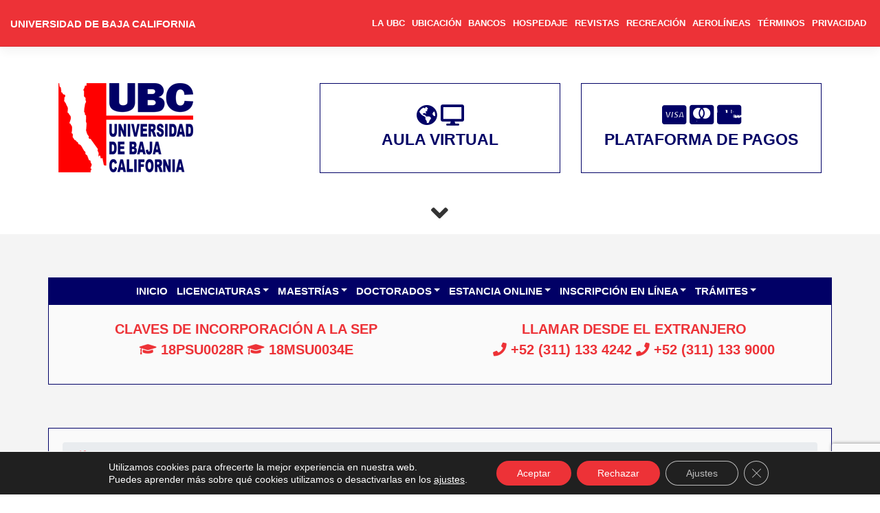

--- FILE ---
content_type: text/html; charset=UTF-8
request_url: https://ubc.edu.mx/oferta-educativa/lic-en-educacion-en-el-area-de-espanol-y-literatura/
body_size: 104608
content:
<!DOCTYPE html><html lang="es"><head> <meta charset="UTF-8"> <meta name="viewport" content="width=device-width, initial-scale=1"> <meta http-equiv="X-UA-Compatible" content="IE=edge"> <link rel="profile" href="http://gmpg.org/xfn/11"> <link rel="pingback" href="https://ubc.edu.mx/xmlrpc.php"> <link rel="apple-touch-icon" sizes="57x57" href="https://ubc.edu.mx/wp-content/themes/umx-am/inc//assets/favicon/apple-icon-57x57.png"> <link rel="apple-touch-icon" sizes="60x60" href="https://ubc.edu.mx/wp-content/themes/umx-am/inc//assets/favicon/apple-icon-60x60.png"> <link rel="apple-touch-icon" sizes="72x72" href="https://ubc.edu.mx/wp-content/themes/umx-am/inc//assets/favicon/apple-icon-72x72.png"> <link rel="apple-touch-icon" sizes="76x76" href="https://ubc.edu.mx/wp-content/themes/umx-am/inc//assets/favicon/apple-icon-76x76.png"> <link rel="apple-touch-icon" sizes="114x114" href="https://ubc.edu.mx/wp-content/themes/umx-am/inc//assets/favicon/apple-icon-114x114.png"> <link rel="apple-touch-icon" sizes="120x120" href="https://ubc.edu.mx/wp-content/themes/umx-am/inc//assets/favicon/apple-icon-120x120.png"> <link rel="apple-touch-icon" sizes="144x144" href="https://ubc.edu.mx/wp-content/themes/umx-am/inc//assets/favicon/apple-icon-144x144.png"> <link rel="apple-touch-icon" sizes="152x152" href="https://ubc.edu.mx/wp-content/themes/umx-am/inc//assets/favicon/apple-icon-152x152.png"> <link rel="apple-touch-icon" sizes="180x180" href="https://ubc.edu.mx/wp-content/themes/umx-am/inc//assets/favicon/apple-icon-180x180.png"> <link rel="icon" type="image/png" sizes="192x192" href="https://ubc.edu.mx/wp-content/themes/umx-am/inc//assets/favicon/android-icon-192x192.png"> <link rel="icon" type="image/png" sizes="32x32" href="https://ubc.edu.mx/wp-content/themes/umx-am/inc//assets/favicon/favicon-32x32.png"> <link rel="icon" type="image/png" sizes="96x96" href="https://ubc.edu.mx/wp-content/themes/umx-am/inc//assets/favicon/favicon-96x96.png"> <link rel="icon" type="image/png" sizes="16x16" href="https://ubc.edu.mx/wp-content/themes/umx-am/inc/assets/favicon/favicon-16x16.png"> <link rel="manifest" href="https://ubc.edu.mx/wp-content/themes/umx-am/inc//assets/favicon/manifest.json"> <meta name="msapplication-TileColor" content="#ffffff"> <meta name="msapplication-TileImage" content="/home/ubcedu/public_html/wp-content/themes/umx-am/inc/assets/favicon/ms-icon-144x144.png"> <meta name="theme-color" content="#ffffff"> <meta name="author" content="Agencia Multieconomico https://multieconomico.com.mx" /> <!-- fb meta properties --> <meta property="fb:admins" content="100000486191644" /> <meta property="fb:app_id" content="449912431738790" /> <meta property="og:title" content="Lic. en Educación en el Área de Español y Literatura | Universidad de Baja California " /> <meta property="og:description" content="MODALIDAD DE ESTUDIO La Licenciatura en Educación en el Área de Español y Literatura se cursa en la Modalidad a Distancia.  DURACIÓN DEL PROGRAMA La Licenciatura en Educación en el Área de Español y Literatura tiene una duración de 8 cuatrimestres (32 meses). CARRERA CON RECONOCIMIENTO OFICIAL DE LA SEP DE COLIMA La Licenciatura en [&#8230;]" /> <meta property="og:url" content="https://ubc.edu.mx/oferta-educativa/lic-en-educacion-en-el-area-de-espanol-y-literatura/" /> <meta property="og:type" content="article" /> <meta property="og:image" content="" /> <meta property="og:updated_time" content="2024/05/16 9:57:40 AM" /> <meta property="og:locale" content="es_ES" /> <meta property="og:site_name" content="Universidad de Baja California" /> <meta property="article:publisher" content="https://www.facebook.com/UniversidaddeBajaCalifornia" /> <meta property="article:author" content="https://www.facebook.com/UniversidaddeBajaCalifornia" /> <meta property="og:see_also" content="https://ubc.edu.mx/grados/licenciatura/"> <!-- fb meta properties --> <title>Lic. en Educación en el Área de Español y Literatura &#8211; Universidad de Baja California</title><meta name='robots' content='max-image-preview:large' /><link rel='dns-prefetch' href='//www.googletagmanager.com' /><link rel='dns-prefetch' href='//use.fontawesome.com' /><link rel='dns-prefetch' href='//cdnjs.cloudflare.com' /><script type="text/javascript">/* <![CDATA[ */
window._wpemojiSettings = {"baseUrl":"https:\/\/s.w.org\/images\/core\/emoji\/14.0.0\/72x72\/","ext":".png","svgUrl":"https:\/\/s.w.org\/images\/core\/emoji\/14.0.0\/svg\/","svgExt":".svg","source":{"concatemoji":"https:\/\/ubc.edu.mx\/wp-includes\/js\/wp-emoji-release.min.js?ver=6.4.7"}};
/*! This file is auto-generated */
!function(i,n){var o,s,e;function c(e){try{var t={supportTests:e,timestamp:(new Date).valueOf()};sessionStorage.setItem(o,JSON.stringify(t))}catch(e){}}function p(e,t,n){e.clearRect(0,0,e.canvas.width,e.canvas.height),e.fillText(t,0,0);var t=new Uint32Array(e.getImageData(0,0,e.canvas.width,e.canvas.height).data),r=(e.clearRect(0,0,e.canvas.width,e.canvas.height),e.fillText(n,0,0),new Uint32Array(e.getImageData(0,0,e.canvas.width,e.canvas.height).data));return t.every(function(e,t){return e===r[t]})}function u(e,t,n){switch(t){case"flag":return n(e,"\ud83c\udff3\ufe0f\u200d\u26a7\ufe0f","\ud83c\udff3\ufe0f\u200b\u26a7\ufe0f")?!1:!n(e,"\ud83c\uddfa\ud83c\uddf3","\ud83c\uddfa\u200b\ud83c\uddf3")&&!n(e,"\ud83c\udff4\udb40\udc67\udb40\udc62\udb40\udc65\udb40\udc6e\udb40\udc67\udb40\udc7f","\ud83c\udff4\u200b\udb40\udc67\u200b\udb40\udc62\u200b\udb40\udc65\u200b\udb40\udc6e\u200b\udb40\udc67\u200b\udb40\udc7f");case"emoji":return!n(e,"\ud83e\udef1\ud83c\udffb\u200d\ud83e\udef2\ud83c\udfff","\ud83e\udef1\ud83c\udffb\u200b\ud83e\udef2\ud83c\udfff")}return!1}function f(e,t,n){var r="undefined"!=typeof WorkerGlobalScope&&self instanceof WorkerGlobalScope?new OffscreenCanvas(300,150):i.createElement("canvas"),a=r.getContext("2d",{willReadFrequently:!0}),o=(a.textBaseline="top",a.font="600 32px Arial",{});return e.forEach(function(e){o[e]=t(a,e,n)}),o}function t(e){var t=i.createElement("script");t.src=e,t.defer=!0,i.head.appendChild(t)}"undefined"!=typeof Promise&&(o="wpEmojiSettingsSupports",s=["flag","emoji"],n.supports={everything:!0,everythingExceptFlag:!0},e=new Promise(function(e){i.addEventListener("DOMContentLoaded",e,{once:!0})}),new Promise(function(t){var n=function(){try{var e=JSON.parse(sessionStorage.getItem(o));if("object"==typeof e&&"number"==typeof e.timestamp&&(new Date).valueOf()<e.timestamp+604800&&"object"==typeof e.supportTests)return e.supportTests}catch(e){}return null}();if(!n){if("undefined"!=typeof Worker&&"undefined"!=typeof OffscreenCanvas&&"undefined"!=typeof URL&&URL.createObjectURL&&"undefined"!=typeof Blob)try{var e="postMessage("+f.toString()+"("+[JSON.stringify(s),u.toString(),p.toString()].join(",")+"));",r=new Blob([e],{type:"text/javascript"}),a=new Worker(URL.createObjectURL(r),{name:"wpTestEmojiSupports"});return void(a.onmessage=function(e){c(n=e.data),a.terminate(),t(n)})}catch(e){}c(n=f(s,u,p))}t(n)}).then(function(e){for(var t in e)n.supports[t]=e[t],n.supports.everything=n.supports.everything&&n.supports[t],"flag"!==t&&(n.supports.everythingExceptFlag=n.supports.everythingExceptFlag&&n.supports[t]);n.supports.everythingExceptFlag=n.supports.everythingExceptFlag&&!n.supports.flag,n.DOMReady=!1,n.readyCallback=function(){n.DOMReady=!0}}).then(function(){return e}).then(function(){var e;n.supports.everything||(n.readyCallback(),(e=n.source||{}).concatemoji?t(e.concatemoji):e.wpemoji&&e.twemoji&&(t(e.twemoji),t(e.wpemoji)))}))}((window,document),window._wpemojiSettings);
/* ]]> */</script><link rel='stylesheet' id='wpfb-css' href='https://ubc.edu.mx/wp-content/plugins/wp-filebase/wp-filebase_css.php?rp=wp-content%2Fuploads%2Ffilebase&#038;ver=0.2.9.35' type='text/css' media='all' /><style id='wp-emoji-styles-inline-css' type='text/css'>img.wp-smiley, img.emoji {	display: inline !important;	border: none !important;	box-shadow: none !important;	height: 1em !important;	width: 1em !important;	margin: 0 0.07em !important;	vertical-align: -0.1em !important;	background: none !important;	padding: 0 !important;	}</style><link rel='stylesheet' id='wp-block-library-css' href='https://ubc.edu.mx/wp-includes/css/dist/block-library/style.min.css?ver=6.4.7' type='text/css' media='all' /><style id='classic-theme-styles-inline-css' type='text/css'>/*! This file is auto-generated */
.wp-block-button__link{color:#fff;background-color:#32373c;border-radius:9999px;box-shadow:none;text-decoration:none;padding:calc(.667em + 2px) calc(1.333em + 2px);font-size:1.125em}.wp-block-file__button{background:#32373c;color:#fff;text-decoration:none}</style><style id='global-styles-inline-css' type='text/css'>body{--wp--preset--color--black: #000000;--wp--preset--color--cyan-bluish-gray: #abb8c3;--wp--preset--color--white: #ffffff;--wp--preset--color--pale-pink: #f78da7;--wp--preset--color--vivid-red: #cf2e2e;--wp--preset--color--luminous-vivid-orange: #ff6900;--wp--preset--color--luminous-vivid-amber: #fcb900;--wp--preset--color--light-green-cyan: #7bdcb5;--wp--preset--color--vivid-green-cyan: #00d084;--wp--preset--color--pale-cyan-blue: #8ed1fc;--wp--preset--color--vivid-cyan-blue: #0693e3;--wp--preset--color--vivid-purple: #9b51e0;--wp--preset--gradient--vivid-cyan-blue-to-vivid-purple: linear-gradient(135deg,rgba(6,147,227,1) 0%,rgb(155,81,224) 100%);--wp--preset--gradient--light-green-cyan-to-vivid-green-cyan: linear-gradient(135deg,rgb(122,220,180) 0%,rgb(0,208,130) 100%);--wp--preset--gradient--luminous-vivid-amber-to-luminous-vivid-orange: linear-gradient(135deg,rgba(252,185,0,1) 0%,rgba(255,105,0,1) 100%);--wp--preset--gradient--luminous-vivid-orange-to-vivid-red: linear-gradient(135deg,rgba(255,105,0,1) 0%,rgb(207,46,46) 100%);--wp--preset--gradient--very-light-gray-to-cyan-bluish-gray: linear-gradient(135deg,rgb(238,238,238) 0%,rgb(169,184,195) 100%);--wp--preset--gradient--cool-to-warm-spectrum: linear-gradient(135deg,rgb(74,234,220) 0%,rgb(151,120,209) 20%,rgb(207,42,186) 40%,rgb(238,44,130) 60%,rgb(251,105,98) 80%,rgb(254,248,76) 100%);--wp--preset--gradient--blush-light-purple: linear-gradient(135deg,rgb(255,206,236) 0%,rgb(152,150,240) 100%);--wp--preset--gradient--blush-bordeaux: linear-gradient(135deg,rgb(254,205,165) 0%,rgb(254,45,45) 50%,rgb(107,0,62) 100%);--wp--preset--gradient--luminous-dusk: linear-gradient(135deg,rgb(255,203,112) 0%,rgb(199,81,192) 50%,rgb(65,88,208) 100%);--wp--preset--gradient--pale-ocean: linear-gradient(135deg,rgb(255,245,203) 0%,rgb(182,227,212) 50%,rgb(51,167,181) 100%);--wp--preset--gradient--electric-grass: linear-gradient(135deg,rgb(202,248,128) 0%,rgb(113,206,126) 100%);--wp--preset--gradient--midnight: linear-gradient(135deg,rgb(2,3,129) 0%,rgb(40,116,252) 100%);--wp--preset--font-size--small: 13px;--wp--preset--font-size--medium: 20px;--wp--preset--font-size--large: 36px;--wp--preset--font-size--x-large: 42px;--wp--preset--spacing--20: 0.44rem;--wp--preset--spacing--30: 0.67rem;--wp--preset--spacing--40: 1rem;--wp--preset--spacing--50: 1.5rem;--wp--preset--spacing--60: 2.25rem;--wp--preset--spacing--70: 3.38rem;--wp--preset--spacing--80: 5.06rem;--wp--preset--shadow--natural: 6px 6px 9px rgba(0, 0, 0, 0.2);--wp--preset--shadow--deep: 12px 12px 50px rgba(0, 0, 0, 0.4);--wp--preset--shadow--sharp: 6px 6px 0px rgba(0, 0, 0, 0.2);--wp--preset--shadow--outlined: 6px 6px 0px -3px rgba(255, 255, 255, 1), 6px 6px rgba(0, 0, 0, 1);--wp--preset--shadow--crisp: 6px 6px 0px rgba(0, 0, 0, 1);}:where(.is-layout-flex){gap: 0.5em;}:where(.is-layout-grid){gap: 0.5em;}body .is-layout-flow > .alignleft{float: left;margin-inline-start: 0;margin-inline-end: 2em;}body .is-layout-flow > .alignright{float: right;margin-inline-start: 2em;margin-inline-end: 0;}body .is-layout-flow > .aligncenter{margin-left: auto !important;margin-right: auto !important;}body .is-layout-constrained > .alignleft{float: left;margin-inline-start: 0;margin-inline-end: 2em;}body .is-layout-constrained > .alignright{float: right;margin-inline-start: 2em;margin-inline-end: 0;}body .is-layout-constrained > .aligncenter{margin-left: auto !important;margin-right: auto !important;}body .is-layout-constrained > :where(:not(.alignleft):not(.alignright):not(.alignfull)){max-width: var(--wp--style--global--content-size);margin-left: auto !important;margin-right: auto !important;}body .is-layout-constrained > .alignwide{max-width: var(--wp--style--global--wide-size);}body .is-layout-flex{display: flex;}body .is-layout-flex{flex-wrap: wrap;align-items: center;}body .is-layout-flex > *{margin: 0;}body .is-layout-grid{display: grid;}body .is-layout-grid > *{margin: 0;}:where(.wp-block-columns.is-layout-flex){gap: 2em;}:where(.wp-block-columns.is-layout-grid){gap: 2em;}:where(.wp-block-post-template.is-layout-flex){gap: 1.25em;}:where(.wp-block-post-template.is-layout-grid){gap: 1.25em;}.has-black-color{color: var(--wp--preset--color--black) !important;}.has-cyan-bluish-gray-color{color: var(--wp--preset--color--cyan-bluish-gray) !important;}.has-white-color{color: var(--wp--preset--color--white) !important;}.has-pale-pink-color{color: var(--wp--preset--color--pale-pink) !important;}.has-vivid-red-color{color: var(--wp--preset--color--vivid-red) !important;}.has-luminous-vivid-orange-color{color: var(--wp--preset--color--luminous-vivid-orange) !important;}.has-luminous-vivid-amber-color{color: var(--wp--preset--color--luminous-vivid-amber) !important;}.has-light-green-cyan-color{color: var(--wp--preset--color--light-green-cyan) !important;}.has-vivid-green-cyan-color{color: var(--wp--preset--color--vivid-green-cyan) !important;}.has-pale-cyan-blue-color{color: var(--wp--preset--color--pale-cyan-blue) !important;}.has-vivid-cyan-blue-color{color: var(--wp--preset--color--vivid-cyan-blue) !important;}.has-vivid-purple-color{color: var(--wp--preset--color--vivid-purple) !important;}.has-black-background-color{background-color: var(--wp--preset--color--black) !important;}.has-cyan-bluish-gray-background-color{background-color: var(--wp--preset--color--cyan-bluish-gray) !important;}.has-white-background-color{background-color: var(--wp--preset--color--white) !important;}.has-pale-pink-background-color{background-color: var(--wp--preset--color--pale-pink) !important;}.has-vivid-red-background-color{background-color: var(--wp--preset--color--vivid-red) !important;}.has-luminous-vivid-orange-background-color{background-color: var(--wp--preset--color--luminous-vivid-orange) !important;}.has-luminous-vivid-amber-background-color{background-color: var(--wp--preset--color--luminous-vivid-amber) !important;}.has-light-green-cyan-background-color{background-color: var(--wp--preset--color--light-green-cyan) !important;}.has-vivid-green-cyan-background-color{background-color: var(--wp--preset--color--vivid-green-cyan) !important;}.has-pale-cyan-blue-background-color{background-color: var(--wp--preset--color--pale-cyan-blue) !important;}.has-vivid-cyan-blue-background-color{background-color: var(--wp--preset--color--vivid-cyan-blue) !important;}.has-vivid-purple-background-color{background-color: var(--wp--preset--color--vivid-purple) !important;}.has-black-border-color{border-color: var(--wp--preset--color--black) !important;}.has-cyan-bluish-gray-border-color{border-color: var(--wp--preset--color--cyan-bluish-gray) !important;}.has-white-border-color{border-color: var(--wp--preset--color--white) !important;}.has-pale-pink-border-color{border-color: var(--wp--preset--color--pale-pink) !important;}.has-vivid-red-border-color{border-color: var(--wp--preset--color--vivid-red) !important;}.has-luminous-vivid-orange-border-color{border-color: var(--wp--preset--color--luminous-vivid-orange) !important;}.has-luminous-vivid-amber-border-color{border-color: var(--wp--preset--color--luminous-vivid-amber) !important;}.has-light-green-cyan-border-color{border-color: var(--wp--preset--color--light-green-cyan) !important;}.has-vivid-green-cyan-border-color{border-color: var(--wp--preset--color--vivid-green-cyan) !important;}.has-pale-cyan-blue-border-color{border-color: var(--wp--preset--color--pale-cyan-blue) !important;}.has-vivid-cyan-blue-border-color{border-color: var(--wp--preset--color--vivid-cyan-blue) !important;}.has-vivid-purple-border-color{border-color: var(--wp--preset--color--vivid-purple) !important;}.has-vivid-cyan-blue-to-vivid-purple-gradient-background{background: var(--wp--preset--gradient--vivid-cyan-blue-to-vivid-purple) !important;}.has-light-green-cyan-to-vivid-green-cyan-gradient-background{background: var(--wp--preset--gradient--light-green-cyan-to-vivid-green-cyan) !important;}.has-luminous-vivid-amber-to-luminous-vivid-orange-gradient-background{background: var(--wp--preset--gradient--luminous-vivid-amber-to-luminous-vivid-orange) !important;}.has-luminous-vivid-orange-to-vivid-red-gradient-background{background: var(--wp--preset--gradient--luminous-vivid-orange-to-vivid-red) !important;}.has-very-light-gray-to-cyan-bluish-gray-gradient-background{background: var(--wp--preset--gradient--very-light-gray-to-cyan-bluish-gray) !important;}.has-cool-to-warm-spectrum-gradient-background{background: var(--wp--preset--gradient--cool-to-warm-spectrum) !important;}.has-blush-light-purple-gradient-background{background: var(--wp--preset--gradient--blush-light-purple) !important;}.has-blush-bordeaux-gradient-background{background: var(--wp--preset--gradient--blush-bordeaux) !important;}.has-luminous-dusk-gradient-background{background: var(--wp--preset--gradient--luminous-dusk) !important;}.has-pale-ocean-gradient-background{background: var(--wp--preset--gradient--pale-ocean) !important;}.has-electric-grass-gradient-background{background: var(--wp--preset--gradient--electric-grass) !important;}.has-midnight-gradient-background{background: var(--wp--preset--gradient--midnight) !important;}.has-small-font-size{font-size: var(--wp--preset--font-size--small) !important;}.has-medium-font-size{font-size: var(--wp--preset--font-size--medium) !important;}.has-large-font-size{font-size: var(--wp--preset--font-size--large) !important;}.has-x-large-font-size{font-size: var(--wp--preset--font-size--x-large) !important;}
.wp-block-navigation a:where(:not(.wp-element-button)){color: inherit;}
:where(.wp-block-post-template.is-layout-flex){gap: 1.25em;}:where(.wp-block-post-template.is-layout-grid){gap: 1.25em;}
:where(.wp-block-columns.is-layout-flex){gap: 2em;}:where(.wp-block-columns.is-layout-grid){gap: 2em;}
.wp-block-pullquote{font-size: 1.5em;line-height: 1.6;}</style><link rel='stylesheet' id='contact-form-7-css' href='https://ubc.edu.mx/wp-content/plugins/contact-form-7/includes/css/styles.css?ver=5.8.7' type='text/css' media='all' /><link rel='stylesheet' id='fancybox-for-wp-css' href='https://ubc.edu.mx/wp-content/plugins/fancybox-for-wordpress/assets/css/fancybox.css?ver=1.3.4' type='text/css' media='all' /><link rel='stylesheet' id='wp-bootstrap-starter-bootstrap-css-css' href='https://ubc.edu.mx/wp-content/themes/umx-am/inc/assets/css/bootstrap.min.css?ver=6.4.7' type='text/css' media='all' /><link rel='stylesheet' id='wp-bootstrap-pro-fontawesome-cdn-css' href='https://use.fontawesome.com/releases/v5.1.0/css/all.css?ver=6.4.7' type='text/css' media='all' /><link rel='stylesheet' id='wp-bootstrap-animate-css-cdn-css' href='https://cdnjs.cloudflare.com/ajax/libs/animate.css/3.7.0/animate.min.css?ver=6.4.7' type='text/css' media='all' /><link rel='stylesheet' id='wp-bootstrap-starter-style-css' href='https://ubc.edu.mx/wp-content/themes/umx-am/style.css?ver=6.4.7' type='text/css' media='all' /><link rel='stylesheet' id='moove_gdpr_frontend-css' href='https://ubc.edu.mx/wp-content/plugins/gdpr-cookie-compliance/dist/styles/gdpr-main-nf.css?ver=4.13.1' type='text/css' media='all' /><style id='moove_gdpr_frontend-inline-css' type='text/css'>#moove_gdpr_cookie_modal .moove-gdpr-modal-content .moove-gdpr-tab-main h3.tab-title,	#moove_gdpr_cookie_modal .moove-gdpr-modal-content .moove-gdpr-tab-main span.tab-title,	#moove_gdpr_cookie_modal .moove-gdpr-modal-content .moove-gdpr-modal-left-content #moove-gdpr-menu li a,	#moove_gdpr_cookie_modal .moove-gdpr-modal-content .moove-gdpr-modal-left-content #moove-gdpr-menu li button,	#moove_gdpr_cookie_modal .moove-gdpr-modal-content .moove-gdpr-modal-left-content .moove-gdpr-branding-cnt a,	#moove_gdpr_cookie_modal .moove-gdpr-modal-content .moove-gdpr-modal-footer-content .moove-gdpr-button-holder a.mgbutton,	#moove_gdpr_cookie_modal .moove-gdpr-modal-content .moove-gdpr-modal-footer-content .moove-gdpr-button-holder button.mgbutton,	#moove_gdpr_cookie_modal .cookie-switch .cookie-slider:after,	#moove_gdpr_cookie_modal .cookie-switch .slider:after,	#moove_gdpr_cookie_modal .switch .cookie-slider:after,	#moove_gdpr_cookie_modal .switch .slider:after,	#moove_gdpr_cookie_info_bar .moove-gdpr-info-bar-container .moove-gdpr-info-bar-content p,	#moove_gdpr_cookie_info_bar .moove-gdpr-info-bar-container .moove-gdpr-info-bar-content p a,	#moove_gdpr_cookie_info_bar .moove-gdpr-info-bar-container .moove-gdpr-info-bar-content a.mgbutton,	#moove_gdpr_cookie_info_bar .moove-gdpr-info-bar-container .moove-gdpr-info-bar-content button.mgbutton,	#moove_gdpr_cookie_modal .moove-gdpr-modal-content .moove-gdpr-tab-main .moove-gdpr-tab-main-content h1,	#moove_gdpr_cookie_modal .moove-gdpr-modal-content .moove-gdpr-tab-main .moove-gdpr-tab-main-content h2,	#moove_gdpr_cookie_modal .moove-gdpr-modal-content .moove-gdpr-tab-main .moove-gdpr-tab-main-content h3,	#moove_gdpr_cookie_modal .moove-gdpr-modal-content .moove-gdpr-tab-main .moove-gdpr-tab-main-content h4,	#moove_gdpr_cookie_modal .moove-gdpr-modal-content .moove-gdpr-tab-main .moove-gdpr-tab-main-content h5,	#moove_gdpr_cookie_modal .moove-gdpr-modal-content .moove-gdpr-tab-main .moove-gdpr-tab-main-content h6,	#moove_gdpr_cookie_modal .moove-gdpr-modal-content.moove_gdpr_modal_theme_v2 .moove-gdpr-modal-title .tab-title,	#moove_gdpr_cookie_modal .moove-gdpr-modal-content.moove_gdpr_modal_theme_v2 .moove-gdpr-tab-main h3.tab-title,	#moove_gdpr_cookie_modal .moove-gdpr-modal-content.moove_gdpr_modal_theme_v2 .moove-gdpr-tab-main span.tab-title,	#moove_gdpr_cookie_modal .moove-gdpr-modal-content.moove_gdpr_modal_theme_v2 .moove-gdpr-branding-cnt a {	font-weight: inherit	}	#moove_gdpr_cookie_modal,#moove_gdpr_cookie_info_bar,.gdpr_cookie_settings_shortcode_content{font-family:inherit}#moove_gdpr_save_popup_settings_button{background-color:#373737;color:#fff}#moove_gdpr_save_popup_settings_button:hover{background-color:#000}#moove_gdpr_cookie_info_bar .moove-gdpr-info-bar-container .moove-gdpr-info-bar-content a.mgbutton,#moove_gdpr_cookie_info_bar .moove-gdpr-info-bar-container .moove-gdpr-info-bar-content button.mgbutton{background-color:#ed3237}#moove_gdpr_cookie_modal .moove-gdpr-modal-content .moove-gdpr-modal-footer-content .moove-gdpr-button-holder a.mgbutton,#moove_gdpr_cookie_modal .moove-gdpr-modal-content .moove-gdpr-modal-footer-content .moove-gdpr-button-holder button.mgbutton,.gdpr_cookie_settings_shortcode_content .gdpr-shr-button.button-green{background-color:#ed3237;border-color:#ed3237}#moove_gdpr_cookie_modal .moove-gdpr-modal-content .moove-gdpr-modal-footer-content .moove-gdpr-button-holder a.mgbutton:hover,#moove_gdpr_cookie_modal .moove-gdpr-modal-content .moove-gdpr-modal-footer-content .moove-gdpr-button-holder button.mgbutton:hover,.gdpr_cookie_settings_shortcode_content .gdpr-shr-button.button-green:hover{background-color:#fff;color:#ed3237}#moove_gdpr_cookie_modal .moove-gdpr-modal-content .moove-gdpr-modal-close i,#moove_gdpr_cookie_modal .moove-gdpr-modal-content .moove-gdpr-modal-close span.gdpr-icon{background-color:#ed3237;border:1px solid #ed3237}#moove_gdpr_cookie_info_bar span.change-settings-button.focus-g,#moove_gdpr_cookie_info_bar span.change-settings-button:focus,#moove_gdpr_cookie_info_bar button.change-settings-button.focus-g,#moove_gdpr_cookie_info_bar button.change-settings-button:focus{-webkit-box-shadow:0 0 1px 3px #ed3237;-moz-box-shadow:0 0 1px 3px #ed3237;box-shadow:0 0 1px 3px #ed3237}#moove_gdpr_cookie_modal .moove-gdpr-modal-content .moove-gdpr-modal-close i:hover,#moove_gdpr_cookie_modal .moove-gdpr-modal-content .moove-gdpr-modal-close span.gdpr-icon:hover,#moove_gdpr_cookie_info_bar span[data-href]>u.change-settings-button{color:#ed3237}#moove_gdpr_cookie_modal .moove-gdpr-modal-content .moove-gdpr-modal-left-content #moove-gdpr-menu li.menu-item-selected a span.gdpr-icon,#moove_gdpr_cookie_modal .moove-gdpr-modal-content .moove-gdpr-modal-left-content #moove-gdpr-menu li.menu-item-selected button span.gdpr-icon{color:inherit}#moove_gdpr_cookie_modal .moove-gdpr-modal-content .moove-gdpr-modal-left-content #moove-gdpr-menu li a span.gdpr-icon,#moove_gdpr_cookie_modal .moove-gdpr-modal-content .moove-gdpr-modal-left-content #moove-gdpr-menu li button span.gdpr-icon{color:inherit}#moove_gdpr_cookie_modal .gdpr-acc-link{line-height:0;font-size:0;color:transparent;position:absolute}#moove_gdpr_cookie_modal .moove-gdpr-modal-content .moove-gdpr-modal-close:hover i,#moove_gdpr_cookie_modal .moove-gdpr-modal-content .moove-gdpr-modal-left-content #moove-gdpr-menu li a,#moove_gdpr_cookie_modal .moove-gdpr-modal-content .moove-gdpr-modal-left-content #moove-gdpr-menu li button,#moove_gdpr_cookie_modal .moove-gdpr-modal-content .moove-gdpr-modal-left-content #moove-gdpr-menu li button i,#moove_gdpr_cookie_modal .moove-gdpr-modal-content .moove-gdpr-modal-left-content #moove-gdpr-menu li a i,#moove_gdpr_cookie_modal .moove-gdpr-modal-content .moove-gdpr-tab-main .moove-gdpr-tab-main-content a:hover,#moove_gdpr_cookie_info_bar.moove-gdpr-dark-scheme .moove-gdpr-info-bar-container .moove-gdpr-info-bar-content a.mgbutton:hover,#moove_gdpr_cookie_info_bar.moove-gdpr-dark-scheme .moove-gdpr-info-bar-container .moove-gdpr-info-bar-content button.mgbutton:hover,#moove_gdpr_cookie_info_bar.moove-gdpr-dark-scheme .moove-gdpr-info-bar-container .moove-gdpr-info-bar-content a:hover,#moove_gdpr_cookie_info_bar.moove-gdpr-dark-scheme .moove-gdpr-info-bar-container .moove-gdpr-info-bar-content button:hover,#moove_gdpr_cookie_info_bar.moove-gdpr-dark-scheme .moove-gdpr-info-bar-container .moove-gdpr-info-bar-content span.change-settings-button:hover,#moove_gdpr_cookie_info_bar.moove-gdpr-dark-scheme .moove-gdpr-info-bar-container .moove-gdpr-info-bar-content button.change-settings-button:hover,#moove_gdpr_cookie_info_bar.moove-gdpr-dark-scheme .moove-gdpr-info-bar-container .moove-gdpr-info-bar-content u.change-settings-button:hover,#moove_gdpr_cookie_info_bar span[data-href]>u.change-settings-button,#moove_gdpr_cookie_info_bar.moove-gdpr-dark-scheme .moove-gdpr-info-bar-container .moove-gdpr-info-bar-content a.mgbutton.focus-g,#moove_gdpr_cookie_info_bar.moove-gdpr-dark-scheme .moove-gdpr-info-bar-container .moove-gdpr-info-bar-content button.mgbutton.focus-g,#moove_gdpr_cookie_info_bar.moove-gdpr-dark-scheme .moove-gdpr-info-bar-container .moove-gdpr-info-bar-content a.focus-g,#moove_gdpr_cookie_info_bar.moove-gdpr-dark-scheme .moove-gdpr-info-bar-container .moove-gdpr-info-bar-content button.focus-g,#moove_gdpr_cookie_info_bar.moove-gdpr-dark-scheme .moove-gdpr-info-bar-container .moove-gdpr-info-bar-content a.mgbutton:focus,#moove_gdpr_cookie_info_bar.moove-gdpr-dark-scheme .moove-gdpr-info-bar-container .moove-gdpr-info-bar-content button.mgbutton:focus,#moove_gdpr_cookie_info_bar.moove-gdpr-dark-scheme .moove-gdpr-info-bar-container .moove-gdpr-info-bar-content a:focus,#moove_gdpr_cookie_info_bar.moove-gdpr-dark-scheme .moove-gdpr-info-bar-container .moove-gdpr-info-bar-content button:focus,#moove_gdpr_cookie_info_bar.moove-gdpr-dark-scheme .moove-gdpr-info-bar-container .moove-gdpr-info-bar-content span.change-settings-button.focus-g,span.change-settings-button:focus,button.change-settings-button.focus-g,button.change-settings-button:focus,#moove_gdpr_cookie_info_bar.moove-gdpr-dark-scheme .moove-gdpr-info-bar-container .moove-gdpr-info-bar-content u.change-settings-button.focus-g,#moove_gdpr_cookie_info_bar.moove-gdpr-dark-scheme .moove-gdpr-info-bar-container .moove-gdpr-info-bar-content u.change-settings-button:focus{color:#ed3237}#moove_gdpr_cookie_modal.gdpr_lightbox-hide{display:none}</style><script type="text/javascript" src="https://ubc.edu.mx/wp-includes/js/jquery/jquery.min.js?ver=3.7.1" id="jquery-core-js"></script><script type="text/javascript" src="https://ubc.edu.mx/wp-includes/js/jquery/jquery-migrate.min.js?ver=3.4.1" id="jquery-migrate-js"></script><script type="text/javascript" src="https://ubc.edu.mx/wp-content/plugins/fancybox-for-wordpress/assets/js/jquery.fancybox.js?ver=1.3.4" id="fancybox-for-wp-js"></script><!--[if lt IE 9]><script type="text/javascript" src="https://ubc.edu.mx/wp-content/themes/umx-am/inc/assets/js/html5.js?ver=3.7.0" id="html5hiv-js"></script><![endif]--><!-- Fragmento de código de Google Analytics añadido por Site Kit --><script type="text/javascript" src="https://www.googletagmanager.com/gtag/js?id=GT-PH33MKV" id="google_gtagjs-js" async></script><script type="text/javascript" id="google_gtagjs-js-after">/* <![CDATA[ */
window.dataLayer = window.dataLayer || [];function gtag(){dataLayer.push(arguments);}
gtag('set', 'linker', {"domains":["ubc.edu.mx"]} );
gtag("js", new Date());
gtag("set", "developer_id.dZTNiMT", true);
gtag("config", "GT-PH33MKV");
/* ]]> */</script><!-- Final del fragmento de código de Google Analytics añadido por Site Kit --><link rel="https://api.w.org/" href="https://ubc.edu.mx/wp-json/" /><link rel="canonical" href="https://ubc.edu.mx/oferta-educativa/lic-en-educacion-en-el-area-de-espanol-y-literatura/" /><link rel='shortlink' href='https://ubc.edu.mx/?p=13879' /><link rel="alternate" type="application/json+oembed" href="https://ubc.edu.mx/wp-json/oembed/1.0/embed?url=https%3A%2F%2Fubc.edu.mx%2Foferta-educativa%2Flic-en-educacion-en-el-area-de-espanol-y-literatura%2F" /><link rel="alternate" type="text/xml+oembed" href="https://ubc.edu.mx/wp-json/oembed/1.0/embed?url=https%3A%2F%2Fubc.edu.mx%2Foferta-educativa%2Flic-en-educacion-en-el-area-de-espanol-y-literatura%2F&#038;format=xml" /><!-- Fancybox for WordPress v3.3.3 --><style type="text/css">.fancybox-slide--image .fancybox-content{background-color: #FFFFFF}div.fancybox-caption{display:none !important;}	img.fancybox-image{border-width:10px;border-color:#FFFFFF;border-style:solid;}	div.fancybox-bg{background-color:rgba(102,102,102,0.3);opacity:1 !important;}div.fancybox-content{border-color:#FFFFFF}	div#fancybox-title{background-color:#FFFFFF}	div.fancybox-content{background-color:#FFFFFF}	div#fancybox-title-inside{color:#333333}	div.fancybox-caption p.caption-title{display:inline-block}	div.fancybox-caption p.caption-title{font-size:14px}	div.fancybox-caption p.caption-title{color:#333333}	div.fancybox-caption {color:#333333}div.fancybox-caption p.caption-title {background:#fff; width:auto;padding:10px 30px;}div.fancybox-content p.caption-title{color:#333333;margin: 0;padding: 5px 0;}</style><script type="text/javascript">jQuery(function () {	var mobileOnly = false;	if (mobileOnly) {	return;	}	jQuery.fn.getTitle = function () { // Copy the title of every IMG tag and add it to its parent A so that fancybox can show titles	var arr = jQuery("a[data-fancybox]");	jQuery.each(arr, function() {	var title = jQuery(this).children("img").attr("title"); var caption = jQuery(this).next("figcaption").html(); if(caption && title){jQuery(this).attr("title",title+" " + caption)}else if(title){ jQuery(this).attr("title",title);}else if(caption){jQuery(this).attr("title",caption);}	});	}	// Supported file extensions	var thumbnails = jQuery("a:has(img)").not(".nolightbox").not('.envira-gallery-link').not('.ngg-simplelightbox').filter(function () {	return /\.(jpe?g|png|gif|mp4|webp|bmp|pdf)(\?[^/]*)*$/i.test(jQuery(this).attr('href'))	});	// Add data-type iframe for links that are not images or videos.	var iframeLinks = jQuery('.fancyboxforwp').filter(function () {	return !/\.(jpe?g|png|gif|mp4|webp|bmp|pdf)(\?[^/]*)*$/i.test(jQuery(this).attr('href'))	}).filter(function () {	return !/vimeo|youtube/i.test(jQuery(this).attr('href'))	});	iframeLinks.attr({"data-type": "iframe"}).getTitle();	// Gallery All	thumbnails.addClass("fancyboxforwp").attr("data-fancybox", "gallery").getTitle();	iframeLinks.attr({"data-fancybox": "gallery"}).getTitle();	// Gallery type NONE	// Call fancybox and apply it on any link with a rel atribute that starts with "fancybox", with the options set on the admin panel	jQuery("a.fancyboxforwp").fancyboxforwp({	loop: false,	smallBtn: false,	zoomOpacity: "auto",	animationEffect: "fade",	animationDuration: 500,	transitionEffect: "fade",	transitionDuration: "300",	overlayShow: true,	overlayOpacity: "0.3",	titleShow: true,	titlePosition: "inside",	keyboard: true,	showCloseButton: false,	arrows: true,	clickContent:false,	clickSlide: "close",	mobile: {	clickContent: function (current, event) {	return current.type === "image" ? "toggleControls" : false;	},	clickSlide: function (current, event) {	return current.type === "image" ? "close" : "close";	},	},	wheel: false,	toolbar: true,	preventCaptionOverlap: true,	onInit: function() { },	onDeactivate	: function() { },	beforeClose: function() { },	afterShow: function(instance) { jQuery( ".fancybox-image" ).on("click", function( ){ ( instance.isScaledDown() ) ? instance.scaleToActual() : instance.scaleToFit() }) },	afterClose: function() { },	caption : function( instance, item ) {var title ="";if("undefined" != typeof jQuery(this).context ){var title = jQuery(this).context.title;} else { var title = ("undefined" != typeof jQuery(this).attr("title")) ? jQuery(this).attr("title") : false;}var caption = jQuery(this).data('caption') || '';if ( item.type === 'image' && title.length ) {caption = (caption.length ? caption + '<br />' : '') + '<p class="caption-title">'+title+'</p>' ;}return caption;},	afterLoad : function( instance, current ) {current.$content.append('<div class=\"fancybox-custom-caption inside-caption\" style=\" position: absolute;left:0;right:0;color:#000;margin:0 auto;bottom:0;text-align:center;background-color:#FFFFFF \">' + current.opts.caption + '</div>');},	})	;	})</script><!-- END Fancybox for WordPress --><meta name="generator" content="Site Kit by Google 1.119.0" /><script type="text/javascript">(function(c,l,a,r,i,t,y){	c[a]=c[a]||function(){(c[a].q=c[a].q||[]).push(arguments)};t=l.createElement(r);t.async=1;	t.src="https://www.clarity.ms/tag/"+i+"?ref=wordpress";y=l.getElementsByTagName(r)[0];y.parentNode.insertBefore(t,y);	})(window, document, "clarity", "script", "jo026st412");</script> <style type="text/css"> #page-sub-header { background: #fff; } </style> </head><body class="oferta_educativa-template-default single single-oferta_educativa postid-13879" id="body"><div id="fb-root"></div><div id="page" class="site"><a class="skip-link screen-reader-text" href="#content">Ir al contenido</a> <header id="masthead" class="site-header navbar-static-top navbar-light" role="banner"> <div class="container"> <nav class="navbar fixed-top navbar-expand-xl p-3 animated bounceInDown" id="navbar-top"> <div class="navbar-brand"> <a class="site-title" href="https://ubc.edu.mx/">Universidad de Baja California</a> </div> <button class="navbar-toggler" type="button" data-toggle="collapse" data-target="#top-nav" aria-controls="" aria-expanded="false" aria-label="Ver Menú"> <i class="fas fa-bars fa-lg"></i> </button> <div id="top-nav" class="collapse navbar-collapse justify-content-end"><ul id="menu-menu-superior" class="navbar-nav"><li id="menu-item-93" class="nav-item menu-item menu-item-type-post_type menu-item-object-page menu-item-93"><a title="La UBC" href="https://ubc.edu.mx/acerca-de-la-ubc/" class="nav-link">La UBC</a></li><li id="menu-item-95" class="nav-item menu-item menu-item-type-post_type menu-item-object-page menu-item-95"><a title="Ubicación" href="https://ubc.edu.mx/ubicacion-y-contacto/" class="nav-link">Ubicación</a></li><li id="menu-item-102" class="nav-item menu-item menu-item-type-post_type menu-item-object-page menu-item-102"><a title="Bancos" href="https://ubc.edu.mx/pagos-colegiaturas/" class="nav-link">Bancos</a></li><li id="menu-item-103" class="nav-item menu-item menu-item-type-post_type menu-item-object-page menu-item-103"><a title="Hospedaje" href="https://ubc.edu.mx/hospedaje/" class="nav-link">Hospedaje</a></li><li id="menu-item-684" class="nav-item menu-item menu-item-type-post_type menu-item-object-page menu-item-684"><a title="Revistas" href="https://ubc.edu.mx/revista-cientifica/" class="nav-link">Revistas</a></li><li id="menu-item-1331" class="nav-item menu-item menu-item-type-post_type menu-item-object-page menu-item-1331"><a title="Recreación" href="https://ubc.edu.mx/turismo-en-nayarit/" class="nav-link">Recreación</a></li><li id="menu-item-1431" class="nav-item menu-item menu-item-type-post_type menu-item-object-page menu-item-1431"><a title="Aerolíneas" href="https://ubc.edu.mx/aerolineas/" class="nav-link">Aerolíneas</a></li><li id="menu-item-2394" class="nav-item menu-item menu-item-type-post_type menu-item-object-page menu-item-2394"><a title="Términos" href="https://ubc.edu.mx/terminos-y-condiciones-de-uso/" class="nav-link">Términos</a></li><li id="menu-item-2393" class="nav-item menu-item menu-item-type-post_type menu-item-object-page menu-item-2393"><a title="Privacidad" href="https://ubc.edu.mx/aviso-de-privacidad/" class="nav-link">Privacidad</a></li></ul></div> </nav> </div></header><!-- #masthead --> <div id="page-sub-header"> <div class="container"> <div class="row encabezado animated fadeInDown"> <div class="col-12 col-sm-12 col-md-3 col-lg-4 col-xl-4"> <a href="https://ubc.edu.mx/"> <img class="img-fluid logo" src="https://ubc.edu.mx/wp-content/themes/umx-am/inc/assets/img/logo.png" alt="UBC" /> </a> </div> <div class="col-6 col-sm-6 col-md-4 col-lg-4 col-xl-4 "> <div class="header-services" data-toggle="modal" data-target="#plataformaModal"> <span> <i class="fas fa-globe-americas fa-lg"></i> <i class="fas fa-desktop fa-lg"></i><br> Aula Virtual </span> </div> </div> <div class="col-6 col-sm-6 col-md-4 col-lg-4 col-xl-4"> <div class="header-services" onclick="location.href='#';"> <span> <i class="fab fa-cc-visa fa-lg"></i> <i class="fab fa-cc-mastercard fa-lg"></i> <i class="fab fa-cc-amex fa-lg"></i><br> Plataforma de Pagos </span> </div> </div> </div> <a href="#content" class="page-scroller wow bounce" data-wow-iteration="infinite" data-wow-iteration="4" data-wow-duration="2s"><i class="fa fa-fw fa-angle-down"></i></a> </div> </div> <div id="content" class="site-content"> <div class="menu-oferta wow fadeInDown"> <nav class="container navbar navbar-expand-xl px-3 py-1" id="navbar-primary"> <div class="navbar-brand"> <span class="navbar-text p-1 d-block d-sm-none">Información </span> </div> <button class="navbar-toggler" type="button" data-toggle="collapse" data-target="#primary-nav" aria-controls="" aria-expanded="false" aria-label="Ver Menú"> <i class="fas fa-bars fa-lg"></i> </button> <div id="primary-nav" class="collapse navbar-collapse justify-content-center"><ul id="menu-menu-principal" class="navbar-nav ml-auto"><li id="menu-item-2574" class="nav-item menu-item menu-item-type-post_type menu-item-object-page menu-item-home menu-item-2574"><a title="Inicio" href="https://ubc.edu.mx/" class="nav-link">Inicio</a></li><li id="menu-item-1353" class="nav-item menu-item menu-item-type-custom menu-item-object-custom menu-item-has-children menu-item-1353 dropdown"><a title="Licenciaturas" href="#" data-toggle="dropdown" class="dropdown-toggle nav-link" aria-haspopup="true">Licenciaturas <span class="caret"></span></a><ul role="menu" class=" dropdown-menu "><li id="menu-item-14697" class="nav-item menu-item menu-item-type-taxonomy menu-item-object-modalidades menu-item-has-children menu-item-14697 dropdown dropdown-submenu"><a title="Semipresencial" target="_blank" href="#" data-toggle="dropdown" class="dropdown-toggle dropdown-item" aria-haspopup="true">Semipresencial <span class="caret"></span></a><ul role="menu" class=" dropdown-menu "><li id="menu-item-14795" class="nav-item menu-item menu-item-type-post_type menu-item-object-oferta_educativa menu-item-14795"><a title="Licenciatura en Educación Artística" target="_blank" href="https://ubc.edu.mx/oferta-educativa/licenciatura-en-educacion-artistica/" class="dropdown-item">Licenciatura en Educación Artística</a></li><li id="menu-item-14799" class="nav-item menu-item menu-item-type-post_type menu-item-object-oferta_educativa menu-item-14799"><a title="Licenciatura en Educación en el Área de Inglés" target="_blank" href="https://ubc.edu.mx/oferta-educativa/licenciatura-en-educacion-en-el-area-de-ingles/" class="dropdown-item">Licenciatura en Educación en el Área de Inglés</a></li><li id="menu-item-14801" class="nav-item menu-item menu-item-type-post_type menu-item-object-oferta_educativa menu-item-14801"><a title="Licenciatura en Educación Física y Deporte" target="_blank" href="https://ubc.edu.mx/oferta-educativa/licenciatura-en-educacion-fisica-y-deporte/" class="dropdown-item">Licenciatura en Educación Física y Deporte</a></li><li id="menu-item-14800" class="nav-item menu-item menu-item-type-post_type menu-item-object-oferta_educativa menu-item-14800"><a title="Licenciatura en Educación en el Área de Matemáticas" target="_blank" href="https://ubc.edu.mx/oferta-educativa/licenciatura-en-educacion-en-el-area-de-matematicas/" class="dropdown-item">Licenciatura en Educación en el Área de Matemáticas</a></li><li id="menu-item-14798" class="nav-item menu-item menu-item-type-post_type menu-item-object-oferta_educativa menu-item-14798"><a title="Licenciatura en Educación en el Área de Español y Literatura" target="_blank" href="https://ubc.edu.mx/oferta-educativa/licenciatura-en-educacion-en-el-area-de-espanol-y-literatura/" class="dropdown-item">Licenciatura en Educación en el Área de Español y Literatura</a></li><li id="menu-item-14797" class="nav-item menu-item menu-item-type-post_type menu-item-object-oferta_educativa menu-item-14797"><a title="Licenciatura en Educación en el Área de Ciencias Sociales" target="_blank" href="https://ubc.edu.mx/oferta-educativa/licenciatura-en-educacion-en-el-area-de-ciencias-sociales/" class="dropdown-item">Licenciatura en Educación en el Área de Ciencias Sociales</a></li><li id="menu-item-14796" class="nav-item menu-item menu-item-type-post_type menu-item-object-oferta_educativa menu-item-14796"><a title="Licenciatura en Educación en el Área de Ciencias Naturales" target="_blank" href="https://ubc.edu.mx/oferta-educativa/licenciatura-en-educacion-en-el-area-de-ciencias-naturales/" class="dropdown-item">Licenciatura en Educación en el Área de Ciencias Naturales</a></li></ul></li><li id="menu-item-1356" class="nav-item menu-item menu-item-type-custom menu-item-object-custom menu-item-has-children menu-item-1356 dropdown dropdown-submenu"><a title="Lic. en Medicina Veterinaria" href="#" data-toggle="dropdown" class="dropdown-toggle dropdown-item" aria-haspopup="true">Lic. en Medicina Veterinaria <span class="caret"></span></a><ul role="menu" class=" dropdown-menu "><li id="menu-item-1357" class="nav-item menu-item menu-item-type-post_type menu-item-object-oferta_educativa menu-item-1357"><a title="Lic. en Medicina Veterinaria y Zootecnia" href="https://ubc.edu.mx/oferta-educativa/licenciatura-en-medicina-veterinaria-y-zootecnia/" class="dropdown-item">Lic. en Medicina Veterinaria y Zootecnia</a></li></ul></li></ul></li><li id="menu-item-1383" class="nav-item menu-item menu-item-type-custom menu-item-object-custom menu-item-has-children menu-item-1383 dropdown"><a title="Maestrías" href="#" data-toggle="dropdown" class="dropdown-toggle nav-link" aria-haspopup="true">Maestrías <span class="caret"></span></a><ul role="menu" class=" dropdown-menu "><li id="menu-item-16425" class="nav-item menu-item menu-item-type-taxonomy menu-item-object-modalidades menu-item-has-children menu-item-16425 dropdown dropdown-submenu"><a title="Semipresencial" href="#" data-toggle="dropdown" class="dropdown-toggle dropdown-item" aria-haspopup="true">Semipresencial <span class="caret"></span></a><ul role="menu" class=" dropdown-menu "><li id="menu-item-14652" class="nav-item menu-item menu-item-type-post_type menu-item-object-oferta_educativa menu-item-14652"><a title="Maestría en Educación" href="https://ubc.edu.mx/oferta-educativa/maestria-en-educacion/" class="dropdown-item">Maestría en Educación</a></li></ul></li><li id="menu-item-1384" class="nav-item menu-item menu-item-type-custom menu-item-object-custom menu-item-has-children menu-item-1384 dropdown dropdown-submenu"><a title="Maestría en Educación" href="#" data-toggle="dropdown" class="dropdown-toggle dropdown-item" aria-haspopup="true">Maestría en Educación <span class="caret"></span></a><ul role="menu" class=" dropdown-menu "><li id="menu-item-16431" class="nav-item menu-item menu-item-type-post_type menu-item-object-oferta_educativa menu-item-16431"><a title="Maestría en Educación (ONLINE)" href="https://ubc.edu.mx/oferta-educativa/maestria-en-educacion-online-2/" class="dropdown-item">Maestría en Educación (ONLINE)</a></li><li id="menu-item-14649" class="nav-item menu-item menu-item-type-post_type menu-item-object-oferta_educativa menu-item-14649"><a title="Maestría en Inglés" href="https://ubc.edu.mx/oferta-educativa/maestria-en-educacion-en-el-area-de-ingles-2/" class="dropdown-item">Maestría en Inglés</a></li><li id="menu-item-14650" class="nav-item menu-item menu-item-type-post_type menu-item-object-oferta_educativa menu-item-14650"><a title="Maestría en Matemáticas" href="https://ubc.edu.mx/oferta-educativa/maestria-en-educacion-en-el-area-de-matematicas-2/" class="dropdown-item">Maestría en Matemáticas</a></li><li id="menu-item-14647" class="nav-item menu-item menu-item-type-post_type menu-item-object-oferta_educativa menu-item-14647"><a title="Maestría en Educación Física" href="https://ubc.edu.mx/oferta-educativa/maestria-en-educacion-en-el-area-de-educacion-fisica/" class="dropdown-item">Maestría en Educación Física</a></li><li id="menu-item-14645" class="nav-item menu-item menu-item-type-post_type menu-item-object-oferta_educativa menu-item-14645"><a title="Maestría en Ciencias Sociales" href="https://ubc.edu.mx/oferta-educativa/maestria-en-educacion-en-el-area-de-ciencias-sociales-2/" class="dropdown-item">Maestría en Ciencias Sociales</a></li><li id="menu-item-14644" class="nav-item menu-item menu-item-type-post_type menu-item-object-oferta_educativa menu-item-14644"><a title="Maestría en Ciencias Naturales" href="https://ubc.edu.mx/oferta-educativa/maestria-en-educacion-en-el-area-de-ciencias-naturales-2/" class="dropdown-item">Maestría en Ciencias Naturales</a></li><li id="menu-item-14646" class="nav-item menu-item menu-item-type-post_type menu-item-object-oferta_educativa menu-item-14646"><a title="Maestría en Educación Artística" href="https://ubc.edu.mx/oferta-educativa/maestria-en-educacion-en-el-area-de-educacion-artistica-2/" class="dropdown-item">Maestría en Educación Artística</a></li><li id="menu-item-14648" class="nav-item menu-item menu-item-type-post_type menu-item-object-oferta_educativa menu-item-14648"><a title="MAESTRÍA EN ESPAÑOL Y LITERATURA" href="https://ubc.edu.mx/oferta-educativa/maestria-en-espanol-y-literatura-2/" class="dropdown-item">MAESTRÍA EN ESPAÑOL Y LITERATURA</a></li></ul></li></ul></li><li id="menu-item-1781" class="nav-item menu-item menu-item-type-custom menu-item-object-custom menu-item-has-children menu-item-1781 dropdown"><a title="Doctorados" href="#" data-toggle="dropdown" class="dropdown-toggle nav-link" aria-haspopup="true">Doctorados <span class="caret"></span></a><ul role="menu" class=" dropdown-menu "><li id="menu-item-1783" class="nav-item menu-item menu-item-type-custom menu-item-object-custom menu-item-has-children menu-item-1783 dropdown dropdown-submenu"><a title="A Distancia" href="#" data-toggle="dropdown" class="dropdown-toggle dropdown-item" aria-haspopup="true">A Distancia <span class="caret"></span></a><ul role="menu" class=" dropdown-menu "><li id="menu-item-1788" class="nav-item menu-item menu-item-type-post_type menu-item-object-oferta_educativa menu-item-1788"><a title="Educación" href="https://ubc.edu.mx/oferta-educativa/doctorado-en-educacion-virtual/" class="dropdown-item">Educación</a></li><li id="menu-item-1789" class="nav-item menu-item menu-item-type-post_type menu-item-object-oferta_educativa menu-item-1789"><a title="Derecho" href="https://ubc.edu.mx/oferta-educativa/doctorado-en-derecho/" class="dropdown-item">Derecho</a></li><li id="menu-item-1793" class="nav-item menu-item menu-item-type-post_type menu-item-object-oferta_educativa menu-item-1793"><a title="Gerencia y Política Educativa" href="https://ubc.edu.mx/oferta-educativa/doctorado-en-gerencia-y-politica-educativa/" class="dropdown-item">Gerencia y Política Educativa</a></li><li id="menu-item-1792" class="nav-item menu-item menu-item-type-post_type menu-item-object-oferta_educativa menu-item-1792"><a title="Gerencia Pública y Política Social" href="https://ubc.edu.mx/oferta-educativa/doctorado-en-gerencia-publica-y-politica-social/" class="dropdown-item">Gerencia Pública y Política Social</a></li><li id="menu-item-1791" class="nav-item menu-item menu-item-type-post_type menu-item-object-oferta_educativa menu-item-1791"><a title="Economía, Pobreza y Desarrollo Social." href="https://ubc.edu.mx/oferta-educativa/doctorado-en-economia-pobreza-y-desarrollo-social/" class="dropdown-item">Economía, Pobreza y Desarrollo Social.</a></li><li id="menu-item-6864" class="nav-item menu-item menu-item-type-post_type menu-item-object-oferta_educativa menu-item-6864"><a title="Educ. Deportiva y Ciencias del Deporte" href="https://ubc.edu.mx/oferta-educativa/doctorado-en-educacion-deportiva-y-ciencias-del-deporte/" class="dropdown-item">Educ. Deportiva y Ciencias del Deporte</a></li><li id="menu-item-16435" class="nav-item menu-item menu-item-type-post_type menu-item-object-oferta_educativa menu-item-16435"><a title="Doctorado en Educación Especial" href="https://ubc.edu.mx/oferta-educativa/doctorado-en-educacion-especial/" class="dropdown-item">Doctorado en Educación Especial</a></li></ul></li></ul></li><li id="menu-item-1801" class="nav-item menu-item menu-item-type-custom menu-item-object-custom menu-item-has-children menu-item-1801 dropdown"><a title="Estancia Online" href="#" data-toggle="dropdown" class="dropdown-toggle nav-link" aria-haspopup="true">Estancia Online <span class="caret"></span></a><ul role="menu" class=" dropdown-menu "><li id="menu-item-2210" class="nav-item menu-item menu-item-type-post_type menu-item-object-oferta_educativa menu-item-2210"><a title="Modalidad Virtual" href="https://ubc.edu.mx/oferta-educativa/estancia-de-investigacion-virtual/" class="dropdown-item">Modalidad Virtual</a></li></ul></li><li id="menu-item-2521" class="nav-item menu-item menu-item-type-post_type menu-item-object-page menu-item-has-children menu-item-2521 dropdown"><a title="Inscripción en Línea" href="#" data-toggle="dropdown" class="dropdown-toggle nav-link" aria-haspopup="true">Inscripción en Línea <span class="caret"></span></a><ul role="menu" class=" dropdown-menu "><li id="menu-item-1805" class="nav-item menu-item menu-item-type-post_type menu-item-object-page menu-item-1805"><a title="Inscripción a Licenciaturas" href="https://ubc.edu.mx/inscripcion-en-linea/inscripcion-a-licenciaturas/" class="dropdown-item">Inscripción a Licenciaturas</a></li><li id="menu-item-1806" class="nav-item menu-item menu-item-type-post_type menu-item-object-page menu-item-1806"><a title="Inscripción a Maestrías" href="https://ubc.edu.mx/inscripcion-en-linea/inscripcion-a-maestrias/" class="dropdown-item">Inscripción a Maestrías</a></li><li id="menu-item-1804" class="nav-item menu-item menu-item-type-post_type menu-item-object-page menu-item-1804"><a title="Inscripción a Doctorados" href="https://ubc.edu.mx/inscripcion-en-linea/inscripcion-a-doctorados/" class="dropdown-item">Inscripción a Doctorados</a></li><li id="menu-item-1808" class="nav-item menu-item menu-item-type-post_type menu-item-object-page menu-item-1808"><a title="Inscripción a Estancias" href="https://ubc.edu.mx/inscripcion-en-linea/inscripcion-a-estancia-de-investigacion-cientifica/" class="dropdown-item">Inscripción a Estancias</a></li><li id="menu-item-3912" class="nav-item menu-item menu-item-type-post_type menu-item-object-page menu-item-3912"><a title="Inscripción a Posdoctorado" href="https://ubc.edu.mx/inscripcion-en-linea/inscripcion-a-posdoctorado/" class="dropdown-item">Inscripción a Posdoctorado</a></li></ul></li><li id="menu-item-2522" class="nav-item dropdown-menu-right menu-item menu-item-type-post_type menu-item-object-page menu-item-has-children menu-item-2522 dropdown"><a title="Trámites" href="#" data-toggle="dropdown" class="dropdown-toggle nav-link" aria-haspopup="true">Trámites <span class="caret"></span></a><ul role="menu" class=" dropdown-menu "><li id="menu-item-1813" class="nav-item menu-item menu-item-type-post_type menu-item-object-page menu-item-1813"><a title="Revalidación de Estudios" href="https://ubc.edu.mx/tramites/revalidacion-y-equivalencias/" class="dropdown-item">Revalidación de Estudios</a></li><li id="menu-item-1812" class="nav-item menu-item menu-item-type-post_type menu-item-object-page menu-item-1812"><a title="Requisitos de Titulación" href="https://ubc.edu.mx/tramites/requisitos-de-titulacion/" class="dropdown-item">Requisitos de Titulación</a></li><li id="menu-item-1811" class="nav-item menu-item menu-item-type-post_type menu-item-object-page menu-item-1811"><a title="Prácticas Profesionales" href="https://ubc.edu.mx/tramites/practicas-profesionales/" class="dropdown-item">Prácticas Profesionales</a></li><li id="menu-item-1810" class="nav-item menu-item menu-item-type-post_type menu-item-object-page menu-item-1810"><a title="Modalidades de Titulación" href="https://ubc.edu.mx/tramites/tramite-de-titulacion/" class="dropdown-item">Modalidades de Titulación</a></li><li id="menu-item-1814" class="nav-item menu-item menu-item-type-post_type menu-item-object-page menu-item-1814"><a title="Servicio Social" href="https://ubc.edu.mx/tramites/servicio-social/" class="dropdown-item">Servicio Social</a></li><li id="menu-item-4429" class="nav-item menu-item menu-item-type-post_type menu-item-object-oferta_educativa menu-item-4429"><a title="BECAS" href="https://ubc.edu.mx/oferta-educativa/becas/" class="dropdown-item">BECAS</a></li><li id="menu-item-4490" class="nav-item menu-item menu-item-type-post_type menu-item-object-oferta_educativa menu-item-4490"><a title="SEGUIMIENTO DE EGRESADOS" target="_blank" href="https://ubc.edu.mx/oferta-educativa/https-docs-google-com-forms-d-e-1faipqlsegvzdbqbl2ba5dow4udlzluz_odjqc1rmlgzy_yyndrjr21w-formresponse/" class="dropdown-item">SEGUIMIENTO DE EGRESADOS</a></li></ul></li></ul></div> </nav> <div class="container claves"> <div class="row"> <div class="col-12 col-sm-12 col-md-6 col-lg-6 col-xl-6"> <p>CLAVES DE INCORPORACIÓN A LA SEP<br> <i class="fas fa-graduation-cap"></i> 18PSU0028R <i class="fas fa-graduation-cap"></i> 18MSU0034E</p> </div> <div class="col-12 col-sm-12 col-md-6 col-lg-6 col-xl-6"> LLAMAR DESDE EL EXTRANJERO<br> <p><a href="tel:+52311133 4242"><i class="fas fa-phone"></i> +52 (311) 133 4242</a> <a href="tel:+52311 133 9000"><i class="fas fa-phone"></i> +52 (311) 133 9000</a></p> </div> </div> </div> </div><div class="container contenido"> <nav aria-label="breadcrumb"> <ol class="breadcrumb"><li class="breadcrumb-item"><a href="https://ubc.edu.mx"><i class="fas fa-home fa-lg"></i></a></li><li class="breadcrumb-item active"><a href="https://ubc.edu.mx/oferta_educativa">Oferta Educativa</a></li><li class="breadcrumb-item active">Lic. en Educación en el Área de Español y Literatura</li></ol> </nav> <div class="row"> <aside id="secondary" class="widget-area col-sm-12 col-lg-4 wow bounceInLeft" role="complementary"><section class="widget_text widget widget_custom_html"><h3 class="widget-title"><i class="fas fa-search fa-lg"></i> Búsqueda</h3><div class="textwidget custom-html-widget"><form role="search" method="get" class="form-inline search-form" action="https://ubc.edu.mx/"> <div class="col-12 p-0"> <input type="search" class="search-field form-control" placeholder="Escribe una palabra &hellip;" value="" name="s" title="Búsqueda para:"> </div></form></div></section><section class="widget_text widget widget_custom_html reconocimientos-oficiales"><h3 class="widget-title"><i class="fas fa-shield-alt fa-lg"></i> Reconocimientos SEP</h3><div class="textwidget custom-html-widget"><ul class="list-group"><li class="list-group-item"><h3 class="mb-1"><i class="fas fa-award fa-lg"></i> RVOE Oficial de la SEP</h3><a href="https://ubc.edu.mx/wp-content/uploads/2023/12/ESPANOL-1.jpg" title="RVOE oficial: Lic. en Educación en el Área de Español y Literatura"><img src="https://ubc.edu.mx/wp-content/uploads/2023/12/ESPANOL-1.jpg" class="img-fluid wow pulse fancybox" data-wow-iteration="infinite" data-wow-iteration="4" data-wow-duration="4s" width="100%" height="auto" alt="RVOE oficial: Lic. en Educación en el Área de Español y Literatura"></a></li></ul></div></section><section id="custom_html-8" class="widget_text widget widget_custom_html"><h3 class="widget-title"><i class="fab fa-facebook fa-lg"></i> Facebook</h3><div class="textwidget custom-html-widget"><iframe src="https://www.facebook.com/plugins/page.php?href=https%3A%2F%2Fwww.facebook.com%2FUniversidaddeBajaCalifornia%2F&tabs=biografia&width=345&height=150&small_header=false&adapt_container_width=true&hide_cover=false&show_facepile=false&appId=449912431738790" width="345" height="150" style="border:none;overflow:hidden" scrolling="no" frameborder="0" allowtransparency="true" allow="encrypted-media"></iframe></div></section><section id="custom_html-9" class="widget_text widget widget_custom_html"><h3 class="widget-title"><i class="fas fa-chart-pie fa-lg"></i> Visitantes</h3><div class="textwidget custom-html-widget"><a href="https://info.flagcounter.com/45gY"><img class="img-fluid" style="width: 100%; height: auto;" src="https://s04.flagcounter.com/count/45gY/bg_FFFFFF/txt_000000/border_CCCCCC/columns_3/maxflags_20/viewers_Visitas/labels_1/pageviews_1/flags_0/" alt="Flag Counter" border="0"></a></div></section><section id="custom_html-10" class="widget_text widget widget_custom_html"><h3 class="widget-title"><i class="fas fa-map-marked-alt fa-lg"></i> Ubicación Geográfica</h3><div class="textwidget custom-html-widget"><p>Av. Juan F. Parkinson #160, Fracc. Parque Ecológico, Tepic Nayarit; México. C.P. 63173.</p><iframe src="https://www.google.com/maps/embed?pb=!1m18!1m12!1m3!1d6475093.756657921!2d-107.91182195987643!3d22.198915275213235!2m3!1f0!2f0!3f0!3m2!1i1024!2i768!4f13.1!3m3!1m2!1s0x8420a89ce63edb47%3A0xc2c8f5a28694d239!2sNayarit!5e0!3m2!1ses-419!2smx!4v1537388047872" width="100%" height="450" frameborder="0" style="border:0" allowfullscreen></iframe></div></section><section id="nav_menu-5" class="widget widget_nav_menu"><h3 class="widget-title"><i class="fas fa-graduation-cap fa-lg"></i> Oferta Educativa</h3><div class="menu-menu-principal-container"><ul id="menu-menu-principal-1" class="menu"><li class="menu-item menu-item-type-post_type menu-item-object-page menu-item-home menu-item-2574"><a href="https://ubc.edu.mx/">Inicio</a></li><li class="menu-item menu-item-type-custom menu-item-object-custom menu-item-has-children menu-item-1353"><a href="#">Licenciaturas</a><ul class="sub-menu"><li class="menu-item menu-item-type-taxonomy menu-item-object-modalidades menu-item-has-children menu-item-14697"><a target="_blank" rel="noopener" href="https://ubc.edu.mx/modalidades/semipresencial/">Semipresencial</a><ul class="sub-menu"><li class="menu-item menu-item-type-post_type menu-item-object-oferta_educativa menu-item-14795"><a target="_blank" rel="noopener" href="https://ubc.edu.mx/oferta-educativa/licenciatura-en-educacion-artistica/">Licenciatura en Educación Artística</a></li><li class="menu-item menu-item-type-post_type menu-item-object-oferta_educativa menu-item-14799"><a target="_blank" rel="noopener" href="https://ubc.edu.mx/oferta-educativa/licenciatura-en-educacion-en-el-area-de-ingles/">Licenciatura en Educación en el Área de Inglés</a></li><li class="menu-item menu-item-type-post_type menu-item-object-oferta_educativa menu-item-14801"><a target="_blank" rel="noopener" href="https://ubc.edu.mx/oferta-educativa/licenciatura-en-educacion-fisica-y-deporte/">Licenciatura en Educación Física y Deporte</a></li><li class="menu-item menu-item-type-post_type menu-item-object-oferta_educativa menu-item-14800"><a target="_blank" rel="noopener" href="https://ubc.edu.mx/oferta-educativa/licenciatura-en-educacion-en-el-area-de-matematicas/">Licenciatura en Educación en el Área de Matemáticas</a></li><li class="menu-item menu-item-type-post_type menu-item-object-oferta_educativa menu-item-14798"><a target="_blank" rel="noopener" href="https://ubc.edu.mx/oferta-educativa/licenciatura-en-educacion-en-el-area-de-espanol-y-literatura/">Licenciatura en Educación en el Área de Español y Literatura</a></li><li class="menu-item menu-item-type-post_type menu-item-object-oferta_educativa menu-item-14797"><a target="_blank" rel="noopener" href="https://ubc.edu.mx/oferta-educativa/licenciatura-en-educacion-en-el-area-de-ciencias-sociales/">Licenciatura en Educación en el Área de Ciencias Sociales</a></li><li class="menu-item menu-item-type-post_type menu-item-object-oferta_educativa menu-item-14796"><a target="_blank" rel="noopener" href="https://ubc.edu.mx/oferta-educativa/licenciatura-en-educacion-en-el-area-de-ciencias-naturales/">Licenciatura en Educación en el Área de Ciencias Naturales</a></li></ul></li><li class="menu-item menu-item-type-custom menu-item-object-custom menu-item-has-children menu-item-1356"><a href="#">Lic. en Medicina Veterinaria</a><ul class="sub-menu"><li class="menu-item menu-item-type-post_type menu-item-object-oferta_educativa menu-item-1357"><a href="https://ubc.edu.mx/oferta-educativa/licenciatura-en-medicina-veterinaria-y-zootecnia/">Lic. en Medicina Veterinaria y Zootecnia</a></li></ul></li></ul></li><li class="menu-item menu-item-type-custom menu-item-object-custom menu-item-has-children menu-item-1383"><a href="#">Maestrías</a><ul class="sub-menu"><li class="menu-item menu-item-type-taxonomy menu-item-object-modalidades menu-item-has-children menu-item-16425"><a href="https://ubc.edu.mx/modalidades/semipresencial/">Semipresencial</a><ul class="sub-menu"><li class="menu-item menu-item-type-post_type menu-item-object-oferta_educativa menu-item-14652"><a href="https://ubc.edu.mx/oferta-educativa/maestria-en-educacion/">Maestría en Educación</a></li></ul></li><li class="menu-item menu-item-type-custom menu-item-object-custom menu-item-has-children menu-item-1384"><a href="#">Maestría en Educación</a><ul class="sub-menu"><li class="menu-item menu-item-type-post_type menu-item-object-oferta_educativa menu-item-16431"><a href="https://ubc.edu.mx/oferta-educativa/maestria-en-educacion-online-2/">Maestría en Educación (ONLINE)</a></li><li class="menu-item menu-item-type-post_type menu-item-object-oferta_educativa menu-item-14649"><a href="https://ubc.edu.mx/oferta-educativa/maestria-en-educacion-en-el-area-de-ingles-2/">Maestría en Inglés</a></li><li class="menu-item menu-item-type-post_type menu-item-object-oferta_educativa menu-item-14650"><a href="https://ubc.edu.mx/oferta-educativa/maestria-en-educacion-en-el-area-de-matematicas-2/">Maestría en Matemáticas</a></li><li class="menu-item menu-item-type-post_type menu-item-object-oferta_educativa menu-item-14647"><a href="https://ubc.edu.mx/oferta-educativa/maestria-en-educacion-en-el-area-de-educacion-fisica/">Maestría en Educación Física</a></li><li class="menu-item menu-item-type-post_type menu-item-object-oferta_educativa menu-item-14645"><a href="https://ubc.edu.mx/oferta-educativa/maestria-en-educacion-en-el-area-de-ciencias-sociales-2/">Maestría en Ciencias Sociales</a></li><li class="menu-item menu-item-type-post_type menu-item-object-oferta_educativa menu-item-14644"><a href="https://ubc.edu.mx/oferta-educativa/maestria-en-educacion-en-el-area-de-ciencias-naturales-2/">Maestría en Ciencias Naturales</a></li><li class="menu-item menu-item-type-post_type menu-item-object-oferta_educativa menu-item-14646"><a href="https://ubc.edu.mx/oferta-educativa/maestria-en-educacion-en-el-area-de-educacion-artistica-2/">Maestría en Educación Artística</a></li><li class="menu-item menu-item-type-post_type menu-item-object-oferta_educativa menu-item-14648"><a href="https://ubc.edu.mx/oferta-educativa/maestria-en-espanol-y-literatura-2/">MAESTRÍA EN ESPAÑOL Y LITERATURA</a></li></ul></li></ul></li><li class="menu-item menu-item-type-custom menu-item-object-custom menu-item-has-children menu-item-1781"><a href="#">Doctorados</a><ul class="sub-menu"><li class="menu-item menu-item-type-custom menu-item-object-custom menu-item-has-children menu-item-1783"><a href="#">A Distancia</a><ul class="sub-menu"><li class="menu-item menu-item-type-post_type menu-item-object-oferta_educativa menu-item-1788"><a href="https://ubc.edu.mx/oferta-educativa/doctorado-en-educacion-virtual/">Educación</a></li><li class="menu-item menu-item-type-post_type menu-item-object-oferta_educativa menu-item-1789"><a href="https://ubc.edu.mx/oferta-educativa/doctorado-en-derecho/">Derecho</a></li><li class="menu-item menu-item-type-post_type menu-item-object-oferta_educativa menu-item-1793"><a href="https://ubc.edu.mx/oferta-educativa/doctorado-en-gerencia-y-politica-educativa/">Gerencia y Política Educativa</a></li><li class="menu-item menu-item-type-post_type menu-item-object-oferta_educativa menu-item-1792"><a href="https://ubc.edu.mx/oferta-educativa/doctorado-en-gerencia-publica-y-politica-social/">Gerencia Pública y Política Social</a></li><li class="menu-item menu-item-type-post_type menu-item-object-oferta_educativa menu-item-1791"><a href="https://ubc.edu.mx/oferta-educativa/doctorado-en-economia-pobreza-y-desarrollo-social/">Economía, Pobreza y Desarrollo Social.</a></li><li class="menu-item menu-item-type-post_type menu-item-object-oferta_educativa menu-item-6864"><a href="https://ubc.edu.mx/oferta-educativa/doctorado-en-educacion-deportiva-y-ciencias-del-deporte/">Educ. Deportiva y Ciencias del Deporte</a></li><li class="menu-item menu-item-type-post_type menu-item-object-oferta_educativa menu-item-16435"><a href="https://ubc.edu.mx/oferta-educativa/doctorado-en-educacion-especial/">Doctorado en Educación Especial</a></li></ul></li></ul></li><li class="menu-item menu-item-type-custom menu-item-object-custom menu-item-has-children menu-item-1801"><a href="#">Estancia Online</a><ul class="sub-menu"><li class="menu-item menu-item-type-post_type menu-item-object-oferta_educativa menu-item-2210"><a href="https://ubc.edu.mx/oferta-educativa/estancia-de-investigacion-virtual/">Modalidad Virtual</a></li></ul></li><li class="menu-item menu-item-type-post_type menu-item-object-page menu-item-has-children menu-item-2521"><a href="https://ubc.edu.mx/inscripcion-en-linea/">Inscripción en Línea</a><ul class="sub-menu"><li class="menu-item menu-item-type-post_type menu-item-object-page menu-item-1805"><a href="https://ubc.edu.mx/inscripcion-en-linea/inscripcion-a-licenciaturas/">Inscripción a Licenciaturas</a></li><li class="menu-item menu-item-type-post_type menu-item-object-page menu-item-1806"><a href="https://ubc.edu.mx/inscripcion-en-linea/inscripcion-a-maestrias/">Inscripción a Maestrías</a></li><li class="menu-item menu-item-type-post_type menu-item-object-page menu-item-1804"><a href="https://ubc.edu.mx/inscripcion-en-linea/inscripcion-a-doctorados/">Inscripción a Doctorados</a></li><li class="menu-item menu-item-type-post_type menu-item-object-page menu-item-1808"><a href="https://ubc.edu.mx/inscripcion-en-linea/inscripcion-a-estancia-de-investigacion-cientifica/">Inscripción a Estancias</a></li><li class="menu-item menu-item-type-post_type menu-item-object-page menu-item-3912"><a href="https://ubc.edu.mx/inscripcion-en-linea/inscripcion-a-posdoctorado/">Inscripción a Posdoctorado</a></li></ul></li><li class="dropdown-menu-right menu-item menu-item-type-post_type menu-item-object-page menu-item-has-children menu-item-2522"><a href="https://ubc.edu.mx/tramites/">Trámites</a><ul class="sub-menu"><li class="menu-item menu-item-type-post_type menu-item-object-page menu-item-1813"><a href="https://ubc.edu.mx/tramites/revalidacion-y-equivalencias/">Revalidación de Estudios</a></li><li class="menu-item menu-item-type-post_type menu-item-object-page menu-item-1812"><a href="https://ubc.edu.mx/tramites/requisitos-de-titulacion/">Requisitos de Titulación</a></li><li class="menu-item menu-item-type-post_type menu-item-object-page menu-item-1811"><a href="https://ubc.edu.mx/tramites/practicas-profesionales/">Prácticas Profesionales</a></li><li class="menu-item menu-item-type-post_type menu-item-object-page menu-item-1810"><a href="https://ubc.edu.mx/tramites/tramite-de-titulacion/">Modalidades de Titulación</a></li><li class="menu-item menu-item-type-post_type menu-item-object-page menu-item-1814"><a href="https://ubc.edu.mx/tramites/servicio-social/">Servicio Social</a></li><li class="menu-item menu-item-type-post_type menu-item-object-oferta_educativa menu-item-4429"><a href="https://ubc.edu.mx/oferta-educativa/becas/">BECAS</a></li><li class="menu-item menu-item-type-post_type menu-item-object-oferta_educativa menu-item-4490"><a title="seguimiento" target="_blank" rel="noopener" href="https://ubc.edu.mx/oferta-educativa/https-docs-google-com-forms-d-e-1faipqlsegvzdbqbl2ba5dow4udlzluz_odjqc1rmlgzy_yyndrjr21w-formresponse/">SEGUIMIENTO DE EGRESADOS</a></li></ul></li></ul></div></section></aside><!-- #secondary --><section id="primary" class="content-area col-sm-12 col-lg-8 wow bounceInRight"><main id="main" class="site-main" role="main"><article id="post-13879" class="post-13879 oferta_educativa type-oferta_educativa status-publish hentry grados-licenciatura modalidades-a-distancia-100"><header class="entry-header"><h1 class="entry-title"><i class="fas fa-graduation-cap fa-lg"></i> Lic. en Educación en el Área de Español y Literatura</h1></header><!-- .entry-header --><div class="post-thumbnail"></div><div class="datos-oferta mt-4"><div class="card-deck"> <div class="card"> <div class="card-body"> <h3 class="card-title"><i class="fas fa-user-graduate fa-lg"></i> Modalidad</h3> <p class="card-text"> A DISTANCIA (100%)</p> </div> </div> <div class="card"> <div class="card-body"> <h3 class="card-title"><i class="far fa-clock fa-lg"></i> Duración</h3> <p class="card-text">32 MESES (8 CUATRIMESTRES)</p> </div> </div> </div> <div class="card-deck mt-4"> <div class="card"> <div class="card-body"> <h3 class="card-title"><i class="far fa-calendar-alt fa-lg"></i> Inicio de clases</h3> <p class="card-text">miércoles 15 de mayo de 2024</p> <button type="button" class="btn btn-lg btn-block btn-outline-dark wow flash" data-wow-iteration="infinite" data-wow-iteration="4" data-wow-duration="4s" onclick="location.href='/inscripcion-en-linea/inscripcion-a-licenciaturas';">Inscripción en Línea (aquí) <i class="fas fa-paperclip"></i></button> </div> </div> </div></div><div class="mt-4" id="social"><a class="twitter-share-button" href="https://ubc.edu.mx/oferta-educativa/lic-en-educacion-en-el-area-de-espanol-y-literatura/" data-size="large">Twittear</a>&nbsp;&nbsp; <div class="fb-like" data-href="https://ubc.edu.mx/oferta-educativa/lic-en-educacion-en-el-area-de-espanol-y-literatura/" data-layout="button_count" data-action="like" data-size="large" data-show-faces="true" data-share="true"></div> </div><div class="entry-content"><p style="text-align: center;"><img fetchpriority="high" decoding="async" class="alignnone size-full wp-image-2078" src="https://ubccolima.edu.mx/wp-content/uploads/2019/11/ESPANOL-2023-1-scaled.jpg" alt="" width="2560" height="717" /></p><p><img decoding="async" class="aligncenter size-full wp-image-13900" src="https://ubc.edu.mx/wp-content/uploads/2023/12/cintillo-1-scaled.jpg" alt="" width="2560" height="228" srcset="https://ubc.edu.mx/wp-content/uploads/2023/12/cintillo-1-scaled.jpg 2560w, https://ubc.edu.mx/wp-content/uploads/2023/12/cintillo-1-300x27.jpg 300w, https://ubc.edu.mx/wp-content/uploads/2023/12/cintillo-1-1024x91.jpg 1024w, https://ubc.edu.mx/wp-content/uploads/2023/12/cintillo-1-768x68.jpg 768w, https://ubc.edu.mx/wp-content/uploads/2023/12/cintillo-1-1536x137.jpg 1536w, https://ubc.edu.mx/wp-content/uploads/2023/12/cintillo-1-2048x182.jpg 2048w" sizes="(max-width: 2560px) 100vw, 2560px" /></p><p style="text-align: justify;"><span style="font-size: medium;"><strong style="font-family: arial, helvetica, sans-serif; font-size: large; color: #0000ff;">MODALIDAD DE ESTUDIO</strong></span><br /><span style="font-size: medium;"><span style="font-family: arial, helvetica, sans-serif;">La </span><strong style="color: #000000; font-family: arial, helvetica, sans-serif; font-size: medium;"><span style="color: #ff0000;">Licenciatura en Educación en el Área de Español y Literatura</span> </strong><span style="font-family: arial, helvetica, sans-serif;">se cursa en la <strong>Modalidad a Distancia. </strong></span></span></p><p style="text-align: justify;"><span style="color: #0000ff; font-family: arial, helvetica, sans-serif; font-size: medium;"> <strong>DURACIÓN DEL PROGRAMA</strong></span> <span style="font-family: arial, helvetica, sans-serif; font-size: medium;"> <span style="color: #000000;">La </span><span style="color: #ff0000;"><strong>Licenciatura en Educación en el Área de Españo</strong></span><span style="color: #ff0000;"><strong>l </strong></span><span style="color: #ff0000;"><strong>y Literatura</strong></span><span style="color: #000000;"> tiene una duración de<span style="color: #ff0000;"> <strong>8 cuatrimestres (32 meses).</strong></span></span></span></p><p style="text-align: justify;"><strong><span style="font-family: arial, helvetica, sans-serif; font-size: medium; color: #0000ff;">CARRERA CON RECONOCIMIENTO OFICIAL DE LA SEP DE COLIMA</span></strong><br /><span style="font-family: arial,helvetica,sans-serif; font-size: medium; color: #000000;"> La <span style="color: #ff0000;"><strong>Licenciatura en Educación en el Área de Español y Literatura</strong> </span>cuenta con <strong>Reconocimiento de Validez Oficial de Estudios</strong> con Número de <span style="color: #ff0000;"><strong>RVOE SE-049-2020-ES</strong></span> otorgado por la <strong>Secretaría de Educación del Gobierno del Estado de Colima el <span style="color: #ff0000;">23 de Septiembre de 2020.</span></strong></span></p><p style="text-align: justify;"><span style="font-family: arial, helvetica, sans-serif; font-size: medium; color: #0000ff;"><b>REGISTRO FEDERAL ANTE LA DIRECCIÓN GENERAL DE PROFESIONES</b></span><br /><span style="font-family: arial,helvetica,sans-serif; font-size: medium; color: #000000;"> La <span style="color: #ff0000;"><b>Licenciatura en Educación en el Área de Español y Literatura </b></span>cuenta con <b>Registro ante la Dirección General de Profesiones de la SEP de la Ciudad de México con </b><span style="color: #ff0000;"><b>CLAVE DGP 225356</b></span><b>, </b>por lo que al obtener el <span style="color: #ff0000;"><b>Título de Licenciado (a) en Educación en el Área de Español y Literatura </b></span>podrá tramitar la <b>Cédula Profesional Federal</b> para ejercer la profesión en cualquier <b>Estado de la República Mexicana.</b></span></p><p style="text-align: justify;"><strong><span style="color: #0000ff; font-family: arial, helvetica, sans-serif; font-size: medium;">QUÉ ES UN RVOE</span></strong> <span style="color: #000000; font-family: arial, helvetica, sans-serif; font-size: medium;"> El <strong>RVOE </strong>por su siglas significa <strong>Reconocimiento de Validez Oficial de Estudios</strong>, que es un Acuerdo Administrativo en el que la autoridad educativa Estatal o Federal otorga reconocimiento oficial a una carrera, por lo que los títulos expedidos por una institución que cuenta con <strong>RVOE</strong> tienen validez en toda la república mexicana y además obtener la <strong>Cédula Profesional Federal </strong>(aunque el RVOE sea Estatal) para ejercer la profesión en cualquier Estado, ya que la <strong>Universidad de Baja California (INCORPORADA OFICIALMENTE ANTE LA SEP)</strong> está registrada ante la Dirección General de Profesiones.</span></p><p style="text-align: justify;"><strong><span style="color: #0000ff; font-family: arial, helvetica, sans-serif; font-size: medium;">PLAN DE ESTUDIOS DE LA LICENCIATURA</span></strong><br /><span style="color: #000000; font-family: arial, helvetica, sans-serif; font-size: medium;">El plan de estudios de la <span style="color: #ff0000;"><strong>Licenciatura en Educación en el Área de Español y Literatura </strong></span>está integrado por <span style="color: #ff0000;"><strong>24 asignaturas</strong></span>, con una duración de<span style="color: #ff0000;"><strong> 8 cuatrimestres (32 meses), ejemplo del cursado.</strong></span></span></p><p style="text-align: center;"><img decoding="async" class="alignnone size-full wp-image-714" src="https://ubccolima.edu.mx/wp-content/uploads/2019/11/PLAN-Lic.-Español.jpg" alt="" width="1899" height="1436" /></p><p style="text-align: justify;"><span style="color: #0000ff; font-family: arial, helvetica, sans-serif; font-size: medium;"><b>CAMPO LABORAL DEL EGRESADO (A):</b></span> <span style="font-family: arial, helvetica, sans-serif; font-size: medium;"> El egresado (a) al concluir la <span style="color: #ff0000;"><b>Licenciatura en Educación en el Área de Español y Literatura</b> </span>podrá ejercer la profesión como profesor de Español, Literatura, Taller de Lectura y Redacción, entre otras.</span></p><p style="text-align: justify;"><strong><span style="color: #0000ff; font-family: arial, helvetica, sans-serif; font-size: medium;">TITULACIÓN AUTOMÁTICA SIN HACER TESIS</span></strong> <span style="font-family: arial, helvetica, sans-serif; font-size: medium;"> <span style="color: #000000;">La titulación es automática, no requieres elaborar tesis, por lo que al concluir y aprobar todas las asignaturas que integran el plan de estudios aprobados por la Secretaría de Educación del Estado de Colima, obtienes automáticamente el </span><strong><span style="color: #000000;">Título Profesional de <span style="color: #ff0000;">Licenciado (a) en Educación en el Área de Español y Literatura.</span></span> </strong></span></p><p style="text-align: justify;"><span style="color: #0000ff; font-family: arial, helvetica, sans-serif; font-size: medium;"><strong>TÍTULO QUE SE OTORGA LA UNIVERSIDAD DE BAJA CALIFORNIA</strong> </span> <span style="color: #000000; font-family: arial, helvetica, sans-serif; font-size: medium;"> Al finalizar la carrera el egresado obtiene Certificado de terminación de estudios y el <span style="color: #ff0000;"><strong>Título de Licenciado (a) en Educación en el Área de Español y Literatura</strong></span>, podrá tramitar como Cédula Profesional Federal expedida por la Dirección General de Profesiones de la Ciudad de México.</span></p><p style="margin: 0cm; margin-bottom: .0001pt;"><b><span style="font-family: 'Arial',sans-serif; color: blue;">REQUISITOS DE ADMISIÓN</span></b></p><p style="margin: 0cm; margin-bottom: .0001pt; box-sizing: border-box; font-variant-ligatures: normal; font-variant-caps: normal; orphans: 2; widows: 2; -webkit-text-stroke-width: 0px; text-decoration-style: initial; text-decoration-color: initial; word-spacing: 0px;"><span style="box-sizing: border-box;"><b style="box-sizing: border-box;"><span style="font-family: 'Arial',sans-serif; color: black;">Original y copia del Certificado de Estudios de Bachillerato.</span></b></span><span style="font-family: 'Arial',sans-serif; color: #212529;"><br style="box-sizing: border-box;" /></span><b style="box-sizing: border-box;"><span style="font-family: 'Arial',sans-serif; color: black;"><span style="box-sizing: border-box;">Original y copia del Acta de Nacimiento.</span></span></b><span style="font-family: 'Arial',sans-serif; color: #212529;"><br style="box-sizing: border-box;" /></span><b style="box-sizing: border-box;"><span style="font-family: 'Arial',sans-serif; color: black;"><span style="box-sizing: border-box;">Copia del CURP.</span></span></b></p><p style="margin: 0cm; margin-bottom: .0001pt; box-sizing: border-box; font-variant-ligatures: normal; font-variant-caps: normal; orphans: 2; widows: 2; -webkit-text-stroke-width: 0px; text-decoration-style: initial; text-decoration-color: initial; word-spacing: 0px;"><span style="font-family: 'Arial',sans-serif; color: #212529;"><strong>Copia de INE o Pasaporte.</strong><br style="box-sizing: border-box;" /></span><b style="box-sizing: border-box;"><span style="font-family: 'Arial',sans-serif; color: black;"><span style="box-sizing: border-box;">Llenar Solicitud de Admisión.</span></span></b><span style="font-family: 'Arial',sans-serif; color: #212529;"><br style="box-sizing: border-box;" /></span><b style="box-sizing: border-box;"><span style="font-family: 'Arial',sans-serif; color: black;"><span style="box-sizing: border-box;">Cubrir el pago de Inscripción.</span></span></b></p><p style="margin: 0cm; margin-bottom: .0001pt; box-sizing: border-box; font-variant-ligatures: normal; font-variant-caps: normal; orphans: 2; widows: 2; -webkit-text-stroke-width: 0px; text-decoration-style: initial; text-decoration-color: initial; word-spacing: 0px;"><span style="box-sizing: border-box;"><b style="box-sizing: border-box;"><span style="font-family: 'Arial',sans-serif; color: blue;"> </span></b></span></p><p style="margin: 0cm; margin-bottom: .0001pt;"><b><span style="font-family: 'Arial',sans-serif; color: blue;">COSTOS DE INSCRIPCIÓN Y COLEGIATURA</span></b></p><p style="margin: 0cm 0cm 0.0001pt; box-sizing: border-box; font-variant-ligatures: normal; font-variant-caps: normal; -webkit-text-stroke-width: 0px; text-decoration-style: initial; text-decoration-color: initial; word-spacing: 0px; padding-left: 40px;"><span style="box-sizing: border-box;"><strong style="box-sizing: border-box;"><span style="font-family: 'Arial',sans-serif; color: #212529;">INSCRIPCIÓN  </span></strong><strong><span style="font-family: 'Arial',sans-serif; color: red;">$ 999</span></strong></span><span style="font-family: 'Arial',sans-serif; color: #212529;"><br style="box-sizing: border-box;" /><strong style="box-sizing: border-box;"><span style="font-family: 'Arial',sans-serif;"><span style="box-sizing: border-box;">COLEGIATURA MENSUAL  </span></span></strong></span><strong><span style="font-family: 'Arial',sans-serif; color: red;"><span style="box-sizing: border-box;">$ 999</span></span></strong><span style="font-family: 'Arial',sans-serif; color: #212529;"><br style="box-sizing: border-box;" /><strong style="box-sizing: border-box;"><span style="font-family: 'Arial',sans-serif;"><span style="box-sizing: border-box;">REINSCRIPCIÓN CUATRIMESTRAL  </span></span></strong></span><strong><span style="font-family: 'Arial',sans-serif; color: red;"><span style="box-sizing: border-box;">$ 999</span></span></strong></p><p><span style="font-size: 10pt;"><strong><span style="font-family: arial, helvetica, sans-serif; color: #ff0000;">     *** Los costos incluyen el 63% de Beca. Aplica para alumnos de nuevo ingreso a partir de 2024.</span></strong></span></p><p style="text-align: justify;"><span style="font-family: arial, helvetica, sans-serif; font-size: medium;"><span style="color: #0000ff;"><b>PERÍODOS DE INSCRIPCIÓN</b><b> </b></span><span style="color: #000000;">El periodo de inscripción para ingresar a la <b>LICENCIATURA</b> está abierto cada cuatro meses, al inicio de cada cuatrimestre <b>(VERANO, VACACIONES DE DICIEMBRE Y SEMANA SANTA).</b></span></span></p><p style="text-align: justify;"><span style="font-family: arial, helvetica, sans-serif; font-size: medium;"><span style="color: #0000ff;"><b>REVALIDACIÓN DE ESTUDIOS</b><b> </b></span><span style="color: #000000;">La institución revalida estudios realizados en otras instituciones o universidades del país a quienes hayan truncado estudios de licenciatura. La institución podrá revalidar hasta un <strong>75%</strong> del plan de estudios de la <span style="color: #ff0000;"><strong>Licenciatura en Educación en el Área de Español y Literatura.</strong></span> Para los alumnos que quieran que se le revaliden asignaturas, deberá presentar el <strong>CERTIFICADO PARCIAL ORIGINAL</strong> expedido por la institución donde haya cursado los estudios inconclusos y realizar el pago del <strong>DICTAMEN DE EQUIVALENCIAS</strong> que realiza la Secretaría de Educación del Estado de Colima.</span></span></p><p style="margin: 0cm; margin-bottom: .0001pt;"><span style="font-size: 12pt;"><b><span style="font-family: Arial, sans-serif; color: blue;">DOMICILIO DE LA UNIVERSIDAD DE BAJA CALIFORNIA</span></b></span></p><p style="margin: 0cm; margin-bottom: .0001pt;"><span style="font-size: 12pt;"><strong><span style="font-family: Arial, sans-serif; color: black;">Universidad de Baja California</span></strong></span><br /><span style="font-size: 12pt;"><strong><span style="font-family: Arial, sans-serif; color: black;">Av. Juan F. Parkinson No. 160</span></strong></span><br /><span style="font-size: 12pt;"><strong><span style="font-family: Arial, sans-serif; color: black;">Fracc. Parque Ecológico, C.P. 63173.</span></strong> </span><br /><span style="font-size: 12pt;"><strong><span style="font-family: Arial, sans-serif; color: black;">Tel. (311) 133-3000 y 133-4000.</span></strong></span><br /><span style="font-size: 12pt;"><strong><span style="font-family: Arial, sans-serif; color: black;">Tepic, Nayarit.</span></strong></span></p><p><img loading="lazy" decoding="async" class="aligncenter size-full wp-image-13897" src="https://ubc.edu.mx/wp-content/uploads/2023/12/cintillo-2-scaled.jpg" alt="" width="2560" height="228" srcset="https://ubc.edu.mx/wp-content/uploads/2023/12/cintillo-2-scaled.jpg 2560w, https://ubc.edu.mx/wp-content/uploads/2023/12/cintillo-2-300x27.jpg 300w, https://ubc.edu.mx/wp-content/uploads/2023/12/cintillo-2-1024x91.jpg 1024w, https://ubc.edu.mx/wp-content/uploads/2023/12/cintillo-2-768x68.jpg 768w, https://ubc.edu.mx/wp-content/uploads/2023/12/cintillo-2-1536x137.jpg 1536w, https://ubc.edu.mx/wp-content/uploads/2023/12/cintillo-2-2048x182.jpg 2048w" sizes="(max-width: 2560px) 100vw, 2560px" /></p></div><!-- .entry-content --><footer class="entry-footer"></footer><!-- .entry-footer --></article><!-- #post-## --><nav class="navigation post-navigation" aria-label="Entradas"><h2 class="screen-reader-text">Navegación de entradas</h2><div class="nav-links"><div class="nav-previous"><a href="https://ubc.edu.mx/oferta-educativa/lic-en-educacion-en-el-area-de-ciencias-naturales/" rel="prev">Lic. en Educación en el Área de Ciencias Naturales</a></div><div class="nav-next"><a href="https://ubc.edu.mx/oferta-educativa/maestria-en-educacion-online/" rel="next">Maestría en Educación (ONLINE)</a></div></div></nav></main><!-- #main --></section><!-- #primary --></div><!-- .row --></div><!-- .container --></div><!-- #content --> <footer id="colophon" class="site-footer navbar-light animated fadeInUp" role="contentinfo"><div class="container pt-2 pb-3 text-center"><a href="#body" class="page-scroller pb-3"><i class="fa fa-fw fa-angle-double-up"></i></a><div class="row"><div class="d-none d-lg-block col-sm-4 col-lg-4"><img class="img-fluid" src="https://ubc.edu.mx/wp-content/themes/umx-am/inc/assets/img/logo-ubc.png" width="131" height="79" alt="" /></div><div class="col-12 col-sm-6 col-lg-4"><img class="img-fluid" src="https://ubc.edu.mx/wp-content/themes/umx-am/inc/assets/img/logo-se-2023.png" width="328" height="79" alt="" /></div><div class="col-12 col-sm-6 col-lg-4"><img class="img-fluid" src="https://ubc.edu.mx/wp-content/themes/umx-am/inc/assets/img/logo-sep-2018.png" width="250" height="79" alt="" /></div></div></div><div class="container pt-5 pb-3 text-center"><div class="site-info" id="histats_counter"></div><!-- close .site-info --> <div class="site-info"> &copy; 2012 - 2025 <a href="https://ubc.edu.mx">Universidad de Baja California</a><br> <i class="fas fa-map-marker-alt"></i> Av. Juan F. Parkinson #160 Fracc. Parque Ecológico Tepic, Nayarit C.P. 63173 <a href="tel:523111334242"><i class="fas fa-phone"></i> +52 (311) 133 4242</a> y <a href="tel:523111339000"><i class="fas fa-phone"></i> +52 (311) 133 9000</a> <a href="https://www.facebook.com/UniversidaddeBajaCalifornia/"><i class="fab fa-facebook"></i> Facebook</a> </div><!-- close .site-info --></div></footer><!-- #colophon --></div><!-- #page --><!-- Plataforma Modal --><div class="modal fade" id="plataformaModal" tabindex="-1" role="dialog" aria-labelledby="plataformaModalLabel" aria-hidden="true"><div class="modal-dialog modal-lg" role="document"><div class="modal-content"><div class="modal-header"><h4 class="modal-title" id="plataformaModalLabel"><i class="fas fa-unlock-alt fa-lg"></i> Acceso al Aula Virtual de la UBC</h4><button type="button" class="close" data-dismiss="modal" aria-label="Close"><span aria-hidden="true">&times;</span></button></div><div class="modal-body"><div class="container"><div class="row"><div class="col-12 col-lg-6 col-xl-6"><h3><i class="fas fa-sign-in-alt fa-lg"></i> Iniciar sesión</h3><form class="needs-validation" action="/plataforma-virtual/login/index.php" method="post"><div class="form-group"><div class="input-group"> <div class="input-group-prepend"> <div class="input-group-text"><i class="fas fa-user-graduate"></i></div> </div><input type="text" class="form-control form-control-lg" aria-describedby="usernameHelpBlock" name="username" id="username" placeholder="Usuario/Correo electrónico" required></div></div><div class="form-group"><div class="input-group"> <div class="input-group-prepend"> <div class="input-group-text"><i class="fas fa-key"></i></div> </div><input type="password" class="form-control form-control-lg" aria-describedby="passwordHelpBlock" name="password" id="password" placeholder="**********" required></div></div><button type="submit" class="btn btn-primary btn-lg btn-block">Acceder a la plataforma <i class="fas fa-chevron-right"></i></button></form><hr><p><a href="/plataforma-virtual/login/forgot_password.php"><i class="far fa-life-ring"></i> Olvide mi contraseña</a></div><div class="vol-12 col-lg-6 col-xl-6"><h3><i class="fas fa-question fa-lg"></i> Información y Ayuda</h3><p>Para ingresar a la plataforma virtual de la UBC, solo debes de proporcionar las credenciales de acceso que te fueron asignadas por control escolar (usuario/correo electrónico y contraseña).</p><p>Si olvidaste tu contraseña, haz clic en el enlace "Olvide mi contraseña" y sigue las instrucciones.</p><p>Para ayuda personalizada comunicate a los teléfonos <a href="tel:523111334242"> +52 (311) 133 4242</a> y <a href="tel:523111339000"> +52 (311) 133 9000</a> o al correo electrónico <a href="mailto:ayuda@ubc.edu.mx">ayuda@ubc.edu.mx</a></p></div></div></div></div></div></div></div><script>(function(d, s, id) {	var js, fjs = d.getElementsByTagName(s)[0];	js = d.createElement(s); js.id = id;	js.src = 'https://connect.facebook.net/es_LA/sdk/xfbml.customerchat.js#xfbml=1&version=v6.0&autoLogAppEvents=1'	fjs.parentNode.insertBefore(js, fjs);	}(document, 'script', 'facebook-jssdk'));</script><div class="fb-customerchat" attribution="wordpress" attribution_version="2.3" page_id="548199018536862"></div> <!--copyscapeskip--> <aside id="moove_gdpr_cookie_info_bar" class="moove-gdpr-info-bar-hidden moove-gdpr-align-center moove-gdpr-dark-scheme gdpr_infobar_postion_bottom" aria-label="Banner de cookies RGPD" style="display: none;"> <div class="moove-gdpr-info-bar-container"> <div class="moove-gdpr-info-bar-content"> <div class="moove-gdpr-cookie-notice"> <p>Utilizamos cookies para ofrecerte la mejor experiencia en nuestra web.</p><p>Puedes aprender más sobre qué cookies utilizamos o desactivarlas en los <button data-href="#moove_gdpr_cookie_modal" class="change-settings-button">ajustes</button>.</p><button class="moove-gdpr-infobar-close-btn gdpr-content-close-btn" aria-label="Cerrar el banner de cookies RGPD"><span class="gdpr-sr-only">Cerrar el banner de cookies RGPD</span><i class="moovegdpr-arrow-close"></i></button></div><!-- .moove-gdpr-cookie-notice --> <div class="moove-gdpr-button-holder"> <button class="mgbutton moove-gdpr-infobar-allow-all gdpr-fbo-0" aria-label="Aceptar" >Aceptar</button> <button class="mgbutton moove-gdpr-infobar-reject-btn gdpr-fbo-1 " aria-label="Rechazar">Rechazar</button><button class="mgbutton moove-gdpr-infobar-settings-btn change-settings-button gdpr-fbo-2" data-href="#moove_gdpr_cookie_modal" aria-label="Ajustes">Ajustes</button><button class="moove-gdpr-infobar-close-btn gdpr-fbo-3" aria-label="Cerrar el banner de cookies RGPD" ><span class="gdpr-sr-only">Cerrar el banner de cookies RGPD</span><i class="moovegdpr-arrow-close"></i></button></div><!-- .button-container --> </div> <!-- moove-gdpr-info-bar-content --> </div> <!-- moove-gdpr-info-bar-container --> </aside> <!-- #moove_gdpr_cookie_info_bar --> <!--/copyscapeskip--><script type="text/javascript" src="https://ubc.edu.mx/wp-content/plugins/contact-form-7/includes/swv/js/index.js?ver=5.8.7" id="swv-js"></script><script type="text/javascript" id="contact-form-7-js-extra">/* <![CDATA[ */
var wpcf7 = {"api":{"root":"https:\/\/ubc.edu.mx\/wp-json\/","namespace":"contact-form-7\/v1"},"cached":"1"};
/* ]]> */</script><script type="text/javascript" src="https://ubc.edu.mx/wp-content/plugins/contact-form-7/includes/js/index.js?ver=5.8.7" id="contact-form-7-js"></script><script type="text/javascript" src="https://ubc.edu.mx/wp-content/themes/umx-am/inc/assets/js/popper.min.js?ver=6.4.7" id="wp-bootstrap-starter-popper-js"></script><script type="text/javascript" src="https://ubc.edu.mx/wp-content/themes/umx-am/inc/assets/js/bootstrap.min.js?ver=6.4.7" id="wp-bootstrap-starter-bootstrapjs-js"></script><script type="text/javascript" src="https://ubc.edu.mx/wp-content/themes/umx-am/inc/assets/js/theme-script.min.js?ver=6.4.7" id="wp-bootstrap-starter-themejs-js"></script><script type="text/javascript" src="https://ubc.edu.mx/wp-content/themes/umx-am/inc/assets/js/wow.min.js?ver=6.4.7" id="wp-bootstrap-wow-js-cdn-js"></script><script type="text/javascript" src="https://ubc.edu.mx/wp-content/themes/umx-am/inc/assets/js/skip-link-focus-fix.min.js?ver=20151215" id="wp-bootstrap-starter-skip-link-focus-fix-js"></script><script type="text/javascript" src="https://www.google.com/recaptcha/api.js?render=6LcKrrIUAAAAADGpjNF7qw5dkXGyI8TMd02qCLMv&amp;ver=3.0" id="google-recaptcha-js"></script><script type="text/javascript" src="https://ubc.edu.mx/wp-includes/js/dist/vendor/wp-polyfill-inert.min.js?ver=3.1.2" id="wp-polyfill-inert-js"></script><script type="text/javascript" src="https://ubc.edu.mx/wp-includes/js/dist/vendor/regenerator-runtime.min.js?ver=0.14.0" id="regenerator-runtime-js"></script><script type="text/javascript" src="https://ubc.edu.mx/wp-includes/js/dist/vendor/wp-polyfill.min.js?ver=3.15.0" id="wp-polyfill-js"></script><script type="text/javascript" id="wpcf7-recaptcha-js-extra">/* <![CDATA[ */
var wpcf7_recaptcha = {"sitekey":"6LcKrrIUAAAAADGpjNF7qw5dkXGyI8TMd02qCLMv","actions":{"homepage":"homepage","contactform":"contactform"}};
/* ]]> */</script><script type="text/javascript" src="https://ubc.edu.mx/wp-content/plugins/contact-form-7/modules/recaptcha/index.js?ver=5.8.7" id="wpcf7-recaptcha-js"></script><script type="text/javascript" id="moove_gdpr_frontend-js-extra">/* <![CDATA[ */
var moove_frontend_gdpr_scripts = {"ajaxurl":"https:\/\/ubc.edu.mx\/wp-admin\/admin-ajax.php","post_id":"13879","plugin_dir":"https:\/\/ubc.edu.mx\/wp-content\/plugins\/gdpr-cookie-compliance","show_icons":"all","is_page":"","ajax_cookie_removal":"false","strict_init":"1","enabled_default":{"third_party":0,"advanced":0},"geo_location":"false","force_reload":"false","is_single":"1","hide_save_btn":"false","current_user":"0","cookie_expiration":"365","script_delay":"2000","close_btn_action":"1","close_btn_rdr":"","scripts_defined":"{\"cache\":true,\"header\":\"\",\"body\":\"\",\"footer\":\"\",\"thirdparty\":{\"header\":\"\",\"body\":\"\",\"footer\":\"\"},\"advanced\":{\"header\":\"\",\"body\":\"\",\"footer\":\"\"}}","gdpr_scor":"true","wp_lang":""};
/* ]]> */</script><script type="text/javascript" src="https://ubc.edu.mx/wp-content/plugins/gdpr-cookie-compliance/dist/scripts/main.js?ver=4.13.1" id="moove_gdpr_frontend-js"></script><script type="text/javascript" id="moove_gdpr_frontend-js-after">/* <![CDATA[ */
var gdpr_consent__strict = "false"
var gdpr_consent__thirdparty = "false"
var gdpr_consent__advanced = "false"
var gdpr_consent__cookies = ""
/* ]]> */</script> <!--copyscapeskip--> <!-- V1 --> <div id="moove_gdpr_cookie_modal" class="gdpr_lightbox-hide" role="complementary" aria-label="Pantalla de ajustes RGPD"> <div class="moove-gdpr-modal-content moove-clearfix logo-position-left moove_gdpr_modal_theme_v1"> <button class="moove-gdpr-modal-close" aria-label="Cerrar los ajustes de cookies RGPD"> <span class="gdpr-sr-only">Cerrar los ajustes de cookies RGPD</span> <span class="gdpr-icon moovegdpr-arrow-close"></span> </button> <div class="moove-gdpr-modal-left-content"> <div class="moove-gdpr-company-logo-holder"> <img src="https://ubc.edu.mx/wp-content/uploads/2023/11/logo.png" alt="" width="196" height="130" class="img-responsive" /></div><!-- .moove-gdpr-company-logo-holder --> <ul id="moove-gdpr-menu"> <li class="menu-item-on menu-item-privacy_overview menu-item-selected"> <button data-href="#privacy_overview" class="moove-gdpr-tab-nav" aria-label="Resumen de privacidad"> <span class="gdpr-nav-tab-title">Resumen de privacidad</span> </button></li> <li class="menu-item-strict-necessary-cookies menu-item-off"> <button data-href="#strict-necessary-cookies" class="moove-gdpr-tab-nav" aria-label="Cookies estrictamente necesarias"> <span class="gdpr-nav-tab-title">Cookies estrictamente necesarias</span> </button> </li> </ul> <div class="moove-gdpr-branding-cnt"> <a href="https://wordpress.org/plugins/gdpr-cookie-compliance/" rel="noopener noreferrer" target="_blank" class='moove-gdpr-branding'>Powered by&nbsp; <span>GDPR Cookie Compliance</span></a></div><!-- .moove-gdpr-branding --> </div> <!-- .moove-gdpr-modal-left-content --> <div class="moove-gdpr-modal-right-content"> <div class="moove-gdpr-modal-title"> </div> <!-- .moove-gdpr-modal-ritle --> <div class="main-modal-content"> <div class="moove-gdpr-tab-content"> <div id="privacy_overview" class="moove-gdpr-tab-main"> <span class="tab-title">Resumen de privacidad</span> <div class="moove-gdpr-tab-main-content"> <p>Esta web utiliza cookies para que podamos ofrecerte la mejor experiencia de usuario posible. La información de las cookies se almacena en tu navegador y realiza funciones tales como reconocerte cuando vuelves a nuestra web o ayudar a nuestro equipo a comprender qué secciones de la web encuentras más interesantes y útiles.</p> </div> <!-- .moove-gdpr-tab-main-content --></div><!-- #privacy_overview --> <div id="strict-necessary-cookies" class="moove-gdpr-tab-main" style="display:none"> <span class="tab-title">Cookies estrictamente necesarias</span> <div class="moove-gdpr-tab-main-content"> <p>Las cookies estrictamente necesarias tiene que activarse siempre para que podamos guardar tus preferencias de ajustes de cookies.</p> <div class="moove-gdpr-status-bar "> <div class="gdpr-cc-form-wrap"> <div class="gdpr-cc-form-fieldset"> <label class="cookie-switch" for="moove_gdpr_strict_cookies"> <span class="gdpr-sr-only">Activar o desactivar las cookies</span> <input type="checkbox" aria-label="Cookies estrictamente necesarias" value="check" name="moove_gdpr_strict_cookies" id="moove_gdpr_strict_cookies"> <span class="cookie-slider cookie-round" data-text-enable="Activado" data-text-disabled="Desactivado"></span> </label> </div> <!-- .gdpr-cc-form-fieldset --> </div> <!-- .gdpr-cc-form-wrap --> </div> <!-- .moove-gdpr-status-bar --> <div class="moove-gdpr-strict-warning-message" style="margin-top: 10px;"> <p>Si desactivas esta cookie no podremos guardar tus preferencias. Esto significa que cada vez que visites esta web tendrás que activar o desactivar las cookies de nuevo.</p> </div> <!-- .moove-gdpr-tab-main-content --> </div> <!-- .moove-gdpr-tab-main-content --> </div> <!-- #strict-necesarry-cookies --> </div> <!-- .moove-gdpr-tab-content --> </div> <!-- .main-modal-content --> <div class="moove-gdpr-modal-footer-content"> <div class="moove-gdpr-button-holder"> <button class="mgbutton moove-gdpr-modal-allow-all button-visible" aria-label="Activar todo">Activar todo</button> <button class="mgbutton moove-gdpr-modal-reject-all button-visible" aria-label="Rechazar todo">Rechazar todo</button><button class="mgbutton moove-gdpr-modal-save-settings button-visible" aria-label="Guardar cambios">Guardar cambios</button></div><!-- .moove-gdpr-button-holder --> </div> <!-- .moove-gdpr-modal-footer-content --> </div> <!-- .moove-gdpr-modal-right-content --> <div class="moove-clearfix"></div> </div> <!-- .moove-gdpr-modal-content --> </div> <!-- #moove_gdpr_cookie_modal --> <!--/copyscapeskip--><script>/* analytics */	var _gaq = _gaq || [];	_gaq.push(['_setAccount', 'UA-11157437-32']);	_gaq.push(['_trackPageview']);	(function() { var ga = document.createElement('script'); ga.type = 'text/javascript'; ga.async = true; ga.src = ('https:' == document.location.protocol ? 'https://ssl' : 'http://www') + '.google-analytics.com/ga.js'; var s = document.getElementsByTagName('script')[0]; s.parentNode.insertBefore(ga, s);	})();	/* facebook */	(function(d, s, id) {	var js, fjs = d.getElementsByTagName(s)[0];	if (d.getElementById(id)) return;	js = d.createElement(s); js.id = id;	js.src = "//connect.facebook.net/es_LA/all.js#xfbml=1&appId=449912431738790";	fjs.parentNode.insertBefore(js, fjs); }(document, 'script', 'facebook-jssdk')); /* twitter */ !function(d,s,id){	var js,fjs=d.getElementsByTagName(s)[0];	if(!d.getElementById(id)){	js=d.createElement(s);js.id=id;	js.src="//platform.twitter.com/widgets.js";	fjs.parentNode.insertBefore(js,fjs);	}}(document,"script","twitter-wjs");	/* contact widget */ (function () { var options = { facebook: "548199018536862", /*whatsapp: "", */ email: "info@ubc.edu.mx", /*sms: "",*/ call: "Llamar al +52 (311) 133 4242 o al +52 (311) 133 9000", company_logo_url: "https://ubc.edu.mx/wp-content/themes/umx-am/inc/assets/img/logo-ubc.png", greeting_message: "Hola, ¿cómo podemos ayudarte?.. Simplemente envíanos un mensaje ahora para obtener ayuda.", call_to_action: "¿Puedo ayudarte?", button_color: "#ED3237", position: "left", /*order: "facebook,whatsapp,sms,call,email"*/ order: "facebook,call,email" }; var proto = document.location.protocol, host = "whatshelp.io", url = proto + "//static." + host; var s = document.createElement('script'); s.type = 'text/javascript'; s.async = true; s.src = url + '/widget-send-button/js/init.js'; s.onload = function () { WhWidgetSendButton.init(host, proto, options); }; var x = document.getElementsByTagName('script')[0]; x.parentNode.insertBefore(s, x); })(); /* histats*/ var _Hasync= _Hasync|| [];	_Hasync.push(['Histats.start', '1,2190515,4,1033,150,25,00011111']);	_Hasync.push(['Histats.fasi', '1']);	_Hasync.push(['Histats.track_hits', '']);	(function() {	var hs = document.createElement('script'); hs.type = 'text/javascript'; hs.async = true;	hs.src = ('//s10.histats.com/js15_as.js');	(document.getElementsByTagName('head')[0] || document.getElementsByTagName('body')[0]).appendChild(hs);	})();</script><noscript><a href="https://www.histats.com" target="_blank"><img src="https://sstatic1.histats.com/0.gif?2190515&101" alt="contador" border="0"></a></noscript></body></html>

--- FILE ---
content_type: text/html; charset=utf-8
request_url: https://www.google.com/recaptcha/api2/anchor?ar=1&k=6LcKrrIUAAAAADGpjNF7qw5dkXGyI8TMd02qCLMv&co=aHR0cHM6Ly91YmMuZWR1Lm14OjQ0Mw..&hl=en&v=jdMmXeCQEkPbnFDy9T04NbgJ&size=invisible&anchor-ms=20000&execute-ms=15000&cb=9z4unzcci682
body_size: 46694
content:
<!DOCTYPE HTML><html dir="ltr" lang="en"><head><meta http-equiv="Content-Type" content="text/html; charset=UTF-8">
<meta http-equiv="X-UA-Compatible" content="IE=edge">
<title>reCAPTCHA</title>
<style type="text/css">
/* cyrillic-ext */
@font-face {
  font-family: 'Roboto';
  font-style: normal;
  font-weight: 400;
  font-stretch: 100%;
  src: url(//fonts.gstatic.com/s/roboto/v48/KFO7CnqEu92Fr1ME7kSn66aGLdTylUAMa3GUBHMdazTgWw.woff2) format('woff2');
  unicode-range: U+0460-052F, U+1C80-1C8A, U+20B4, U+2DE0-2DFF, U+A640-A69F, U+FE2E-FE2F;
}
/* cyrillic */
@font-face {
  font-family: 'Roboto';
  font-style: normal;
  font-weight: 400;
  font-stretch: 100%;
  src: url(//fonts.gstatic.com/s/roboto/v48/KFO7CnqEu92Fr1ME7kSn66aGLdTylUAMa3iUBHMdazTgWw.woff2) format('woff2');
  unicode-range: U+0301, U+0400-045F, U+0490-0491, U+04B0-04B1, U+2116;
}
/* greek-ext */
@font-face {
  font-family: 'Roboto';
  font-style: normal;
  font-weight: 400;
  font-stretch: 100%;
  src: url(//fonts.gstatic.com/s/roboto/v48/KFO7CnqEu92Fr1ME7kSn66aGLdTylUAMa3CUBHMdazTgWw.woff2) format('woff2');
  unicode-range: U+1F00-1FFF;
}
/* greek */
@font-face {
  font-family: 'Roboto';
  font-style: normal;
  font-weight: 400;
  font-stretch: 100%;
  src: url(//fonts.gstatic.com/s/roboto/v48/KFO7CnqEu92Fr1ME7kSn66aGLdTylUAMa3-UBHMdazTgWw.woff2) format('woff2');
  unicode-range: U+0370-0377, U+037A-037F, U+0384-038A, U+038C, U+038E-03A1, U+03A3-03FF;
}
/* math */
@font-face {
  font-family: 'Roboto';
  font-style: normal;
  font-weight: 400;
  font-stretch: 100%;
  src: url(//fonts.gstatic.com/s/roboto/v48/KFO7CnqEu92Fr1ME7kSn66aGLdTylUAMawCUBHMdazTgWw.woff2) format('woff2');
  unicode-range: U+0302-0303, U+0305, U+0307-0308, U+0310, U+0312, U+0315, U+031A, U+0326-0327, U+032C, U+032F-0330, U+0332-0333, U+0338, U+033A, U+0346, U+034D, U+0391-03A1, U+03A3-03A9, U+03B1-03C9, U+03D1, U+03D5-03D6, U+03F0-03F1, U+03F4-03F5, U+2016-2017, U+2034-2038, U+203C, U+2040, U+2043, U+2047, U+2050, U+2057, U+205F, U+2070-2071, U+2074-208E, U+2090-209C, U+20D0-20DC, U+20E1, U+20E5-20EF, U+2100-2112, U+2114-2115, U+2117-2121, U+2123-214F, U+2190, U+2192, U+2194-21AE, U+21B0-21E5, U+21F1-21F2, U+21F4-2211, U+2213-2214, U+2216-22FF, U+2308-230B, U+2310, U+2319, U+231C-2321, U+2336-237A, U+237C, U+2395, U+239B-23B7, U+23D0, U+23DC-23E1, U+2474-2475, U+25AF, U+25B3, U+25B7, U+25BD, U+25C1, U+25CA, U+25CC, U+25FB, U+266D-266F, U+27C0-27FF, U+2900-2AFF, U+2B0E-2B11, U+2B30-2B4C, U+2BFE, U+3030, U+FF5B, U+FF5D, U+1D400-1D7FF, U+1EE00-1EEFF;
}
/* symbols */
@font-face {
  font-family: 'Roboto';
  font-style: normal;
  font-weight: 400;
  font-stretch: 100%;
  src: url(//fonts.gstatic.com/s/roboto/v48/KFO7CnqEu92Fr1ME7kSn66aGLdTylUAMaxKUBHMdazTgWw.woff2) format('woff2');
  unicode-range: U+0001-000C, U+000E-001F, U+007F-009F, U+20DD-20E0, U+20E2-20E4, U+2150-218F, U+2190, U+2192, U+2194-2199, U+21AF, U+21E6-21F0, U+21F3, U+2218-2219, U+2299, U+22C4-22C6, U+2300-243F, U+2440-244A, U+2460-24FF, U+25A0-27BF, U+2800-28FF, U+2921-2922, U+2981, U+29BF, U+29EB, U+2B00-2BFF, U+4DC0-4DFF, U+FFF9-FFFB, U+10140-1018E, U+10190-1019C, U+101A0, U+101D0-101FD, U+102E0-102FB, U+10E60-10E7E, U+1D2C0-1D2D3, U+1D2E0-1D37F, U+1F000-1F0FF, U+1F100-1F1AD, U+1F1E6-1F1FF, U+1F30D-1F30F, U+1F315, U+1F31C, U+1F31E, U+1F320-1F32C, U+1F336, U+1F378, U+1F37D, U+1F382, U+1F393-1F39F, U+1F3A7-1F3A8, U+1F3AC-1F3AF, U+1F3C2, U+1F3C4-1F3C6, U+1F3CA-1F3CE, U+1F3D4-1F3E0, U+1F3ED, U+1F3F1-1F3F3, U+1F3F5-1F3F7, U+1F408, U+1F415, U+1F41F, U+1F426, U+1F43F, U+1F441-1F442, U+1F444, U+1F446-1F449, U+1F44C-1F44E, U+1F453, U+1F46A, U+1F47D, U+1F4A3, U+1F4B0, U+1F4B3, U+1F4B9, U+1F4BB, U+1F4BF, U+1F4C8-1F4CB, U+1F4D6, U+1F4DA, U+1F4DF, U+1F4E3-1F4E6, U+1F4EA-1F4ED, U+1F4F7, U+1F4F9-1F4FB, U+1F4FD-1F4FE, U+1F503, U+1F507-1F50B, U+1F50D, U+1F512-1F513, U+1F53E-1F54A, U+1F54F-1F5FA, U+1F610, U+1F650-1F67F, U+1F687, U+1F68D, U+1F691, U+1F694, U+1F698, U+1F6AD, U+1F6B2, U+1F6B9-1F6BA, U+1F6BC, U+1F6C6-1F6CF, U+1F6D3-1F6D7, U+1F6E0-1F6EA, U+1F6F0-1F6F3, U+1F6F7-1F6FC, U+1F700-1F7FF, U+1F800-1F80B, U+1F810-1F847, U+1F850-1F859, U+1F860-1F887, U+1F890-1F8AD, U+1F8B0-1F8BB, U+1F8C0-1F8C1, U+1F900-1F90B, U+1F93B, U+1F946, U+1F984, U+1F996, U+1F9E9, U+1FA00-1FA6F, U+1FA70-1FA7C, U+1FA80-1FA89, U+1FA8F-1FAC6, U+1FACE-1FADC, U+1FADF-1FAE9, U+1FAF0-1FAF8, U+1FB00-1FBFF;
}
/* vietnamese */
@font-face {
  font-family: 'Roboto';
  font-style: normal;
  font-weight: 400;
  font-stretch: 100%;
  src: url(//fonts.gstatic.com/s/roboto/v48/KFO7CnqEu92Fr1ME7kSn66aGLdTylUAMa3OUBHMdazTgWw.woff2) format('woff2');
  unicode-range: U+0102-0103, U+0110-0111, U+0128-0129, U+0168-0169, U+01A0-01A1, U+01AF-01B0, U+0300-0301, U+0303-0304, U+0308-0309, U+0323, U+0329, U+1EA0-1EF9, U+20AB;
}
/* latin-ext */
@font-face {
  font-family: 'Roboto';
  font-style: normal;
  font-weight: 400;
  font-stretch: 100%;
  src: url(//fonts.gstatic.com/s/roboto/v48/KFO7CnqEu92Fr1ME7kSn66aGLdTylUAMa3KUBHMdazTgWw.woff2) format('woff2');
  unicode-range: U+0100-02BA, U+02BD-02C5, U+02C7-02CC, U+02CE-02D7, U+02DD-02FF, U+0304, U+0308, U+0329, U+1D00-1DBF, U+1E00-1E9F, U+1EF2-1EFF, U+2020, U+20A0-20AB, U+20AD-20C0, U+2113, U+2C60-2C7F, U+A720-A7FF;
}
/* latin */
@font-face {
  font-family: 'Roboto';
  font-style: normal;
  font-weight: 400;
  font-stretch: 100%;
  src: url(//fonts.gstatic.com/s/roboto/v48/KFO7CnqEu92Fr1ME7kSn66aGLdTylUAMa3yUBHMdazQ.woff2) format('woff2');
  unicode-range: U+0000-00FF, U+0131, U+0152-0153, U+02BB-02BC, U+02C6, U+02DA, U+02DC, U+0304, U+0308, U+0329, U+2000-206F, U+20AC, U+2122, U+2191, U+2193, U+2212, U+2215, U+FEFF, U+FFFD;
}
/* cyrillic-ext */
@font-face {
  font-family: 'Roboto';
  font-style: normal;
  font-weight: 500;
  font-stretch: 100%;
  src: url(//fonts.gstatic.com/s/roboto/v48/KFO7CnqEu92Fr1ME7kSn66aGLdTylUAMa3GUBHMdazTgWw.woff2) format('woff2');
  unicode-range: U+0460-052F, U+1C80-1C8A, U+20B4, U+2DE0-2DFF, U+A640-A69F, U+FE2E-FE2F;
}
/* cyrillic */
@font-face {
  font-family: 'Roboto';
  font-style: normal;
  font-weight: 500;
  font-stretch: 100%;
  src: url(//fonts.gstatic.com/s/roboto/v48/KFO7CnqEu92Fr1ME7kSn66aGLdTylUAMa3iUBHMdazTgWw.woff2) format('woff2');
  unicode-range: U+0301, U+0400-045F, U+0490-0491, U+04B0-04B1, U+2116;
}
/* greek-ext */
@font-face {
  font-family: 'Roboto';
  font-style: normal;
  font-weight: 500;
  font-stretch: 100%;
  src: url(//fonts.gstatic.com/s/roboto/v48/KFO7CnqEu92Fr1ME7kSn66aGLdTylUAMa3CUBHMdazTgWw.woff2) format('woff2');
  unicode-range: U+1F00-1FFF;
}
/* greek */
@font-face {
  font-family: 'Roboto';
  font-style: normal;
  font-weight: 500;
  font-stretch: 100%;
  src: url(//fonts.gstatic.com/s/roboto/v48/KFO7CnqEu92Fr1ME7kSn66aGLdTylUAMa3-UBHMdazTgWw.woff2) format('woff2');
  unicode-range: U+0370-0377, U+037A-037F, U+0384-038A, U+038C, U+038E-03A1, U+03A3-03FF;
}
/* math */
@font-face {
  font-family: 'Roboto';
  font-style: normal;
  font-weight: 500;
  font-stretch: 100%;
  src: url(//fonts.gstatic.com/s/roboto/v48/KFO7CnqEu92Fr1ME7kSn66aGLdTylUAMawCUBHMdazTgWw.woff2) format('woff2');
  unicode-range: U+0302-0303, U+0305, U+0307-0308, U+0310, U+0312, U+0315, U+031A, U+0326-0327, U+032C, U+032F-0330, U+0332-0333, U+0338, U+033A, U+0346, U+034D, U+0391-03A1, U+03A3-03A9, U+03B1-03C9, U+03D1, U+03D5-03D6, U+03F0-03F1, U+03F4-03F5, U+2016-2017, U+2034-2038, U+203C, U+2040, U+2043, U+2047, U+2050, U+2057, U+205F, U+2070-2071, U+2074-208E, U+2090-209C, U+20D0-20DC, U+20E1, U+20E5-20EF, U+2100-2112, U+2114-2115, U+2117-2121, U+2123-214F, U+2190, U+2192, U+2194-21AE, U+21B0-21E5, U+21F1-21F2, U+21F4-2211, U+2213-2214, U+2216-22FF, U+2308-230B, U+2310, U+2319, U+231C-2321, U+2336-237A, U+237C, U+2395, U+239B-23B7, U+23D0, U+23DC-23E1, U+2474-2475, U+25AF, U+25B3, U+25B7, U+25BD, U+25C1, U+25CA, U+25CC, U+25FB, U+266D-266F, U+27C0-27FF, U+2900-2AFF, U+2B0E-2B11, U+2B30-2B4C, U+2BFE, U+3030, U+FF5B, U+FF5D, U+1D400-1D7FF, U+1EE00-1EEFF;
}
/* symbols */
@font-face {
  font-family: 'Roboto';
  font-style: normal;
  font-weight: 500;
  font-stretch: 100%;
  src: url(//fonts.gstatic.com/s/roboto/v48/KFO7CnqEu92Fr1ME7kSn66aGLdTylUAMaxKUBHMdazTgWw.woff2) format('woff2');
  unicode-range: U+0001-000C, U+000E-001F, U+007F-009F, U+20DD-20E0, U+20E2-20E4, U+2150-218F, U+2190, U+2192, U+2194-2199, U+21AF, U+21E6-21F0, U+21F3, U+2218-2219, U+2299, U+22C4-22C6, U+2300-243F, U+2440-244A, U+2460-24FF, U+25A0-27BF, U+2800-28FF, U+2921-2922, U+2981, U+29BF, U+29EB, U+2B00-2BFF, U+4DC0-4DFF, U+FFF9-FFFB, U+10140-1018E, U+10190-1019C, U+101A0, U+101D0-101FD, U+102E0-102FB, U+10E60-10E7E, U+1D2C0-1D2D3, U+1D2E0-1D37F, U+1F000-1F0FF, U+1F100-1F1AD, U+1F1E6-1F1FF, U+1F30D-1F30F, U+1F315, U+1F31C, U+1F31E, U+1F320-1F32C, U+1F336, U+1F378, U+1F37D, U+1F382, U+1F393-1F39F, U+1F3A7-1F3A8, U+1F3AC-1F3AF, U+1F3C2, U+1F3C4-1F3C6, U+1F3CA-1F3CE, U+1F3D4-1F3E0, U+1F3ED, U+1F3F1-1F3F3, U+1F3F5-1F3F7, U+1F408, U+1F415, U+1F41F, U+1F426, U+1F43F, U+1F441-1F442, U+1F444, U+1F446-1F449, U+1F44C-1F44E, U+1F453, U+1F46A, U+1F47D, U+1F4A3, U+1F4B0, U+1F4B3, U+1F4B9, U+1F4BB, U+1F4BF, U+1F4C8-1F4CB, U+1F4D6, U+1F4DA, U+1F4DF, U+1F4E3-1F4E6, U+1F4EA-1F4ED, U+1F4F7, U+1F4F9-1F4FB, U+1F4FD-1F4FE, U+1F503, U+1F507-1F50B, U+1F50D, U+1F512-1F513, U+1F53E-1F54A, U+1F54F-1F5FA, U+1F610, U+1F650-1F67F, U+1F687, U+1F68D, U+1F691, U+1F694, U+1F698, U+1F6AD, U+1F6B2, U+1F6B9-1F6BA, U+1F6BC, U+1F6C6-1F6CF, U+1F6D3-1F6D7, U+1F6E0-1F6EA, U+1F6F0-1F6F3, U+1F6F7-1F6FC, U+1F700-1F7FF, U+1F800-1F80B, U+1F810-1F847, U+1F850-1F859, U+1F860-1F887, U+1F890-1F8AD, U+1F8B0-1F8BB, U+1F8C0-1F8C1, U+1F900-1F90B, U+1F93B, U+1F946, U+1F984, U+1F996, U+1F9E9, U+1FA00-1FA6F, U+1FA70-1FA7C, U+1FA80-1FA89, U+1FA8F-1FAC6, U+1FACE-1FADC, U+1FADF-1FAE9, U+1FAF0-1FAF8, U+1FB00-1FBFF;
}
/* vietnamese */
@font-face {
  font-family: 'Roboto';
  font-style: normal;
  font-weight: 500;
  font-stretch: 100%;
  src: url(//fonts.gstatic.com/s/roboto/v48/KFO7CnqEu92Fr1ME7kSn66aGLdTylUAMa3OUBHMdazTgWw.woff2) format('woff2');
  unicode-range: U+0102-0103, U+0110-0111, U+0128-0129, U+0168-0169, U+01A0-01A1, U+01AF-01B0, U+0300-0301, U+0303-0304, U+0308-0309, U+0323, U+0329, U+1EA0-1EF9, U+20AB;
}
/* latin-ext */
@font-face {
  font-family: 'Roboto';
  font-style: normal;
  font-weight: 500;
  font-stretch: 100%;
  src: url(//fonts.gstatic.com/s/roboto/v48/KFO7CnqEu92Fr1ME7kSn66aGLdTylUAMa3KUBHMdazTgWw.woff2) format('woff2');
  unicode-range: U+0100-02BA, U+02BD-02C5, U+02C7-02CC, U+02CE-02D7, U+02DD-02FF, U+0304, U+0308, U+0329, U+1D00-1DBF, U+1E00-1E9F, U+1EF2-1EFF, U+2020, U+20A0-20AB, U+20AD-20C0, U+2113, U+2C60-2C7F, U+A720-A7FF;
}
/* latin */
@font-face {
  font-family: 'Roboto';
  font-style: normal;
  font-weight: 500;
  font-stretch: 100%;
  src: url(//fonts.gstatic.com/s/roboto/v48/KFO7CnqEu92Fr1ME7kSn66aGLdTylUAMa3yUBHMdazQ.woff2) format('woff2');
  unicode-range: U+0000-00FF, U+0131, U+0152-0153, U+02BB-02BC, U+02C6, U+02DA, U+02DC, U+0304, U+0308, U+0329, U+2000-206F, U+20AC, U+2122, U+2191, U+2193, U+2212, U+2215, U+FEFF, U+FFFD;
}
/* cyrillic-ext */
@font-face {
  font-family: 'Roboto';
  font-style: normal;
  font-weight: 900;
  font-stretch: 100%;
  src: url(//fonts.gstatic.com/s/roboto/v48/KFO7CnqEu92Fr1ME7kSn66aGLdTylUAMa3GUBHMdazTgWw.woff2) format('woff2');
  unicode-range: U+0460-052F, U+1C80-1C8A, U+20B4, U+2DE0-2DFF, U+A640-A69F, U+FE2E-FE2F;
}
/* cyrillic */
@font-face {
  font-family: 'Roboto';
  font-style: normal;
  font-weight: 900;
  font-stretch: 100%;
  src: url(//fonts.gstatic.com/s/roboto/v48/KFO7CnqEu92Fr1ME7kSn66aGLdTylUAMa3iUBHMdazTgWw.woff2) format('woff2');
  unicode-range: U+0301, U+0400-045F, U+0490-0491, U+04B0-04B1, U+2116;
}
/* greek-ext */
@font-face {
  font-family: 'Roboto';
  font-style: normal;
  font-weight: 900;
  font-stretch: 100%;
  src: url(//fonts.gstatic.com/s/roboto/v48/KFO7CnqEu92Fr1ME7kSn66aGLdTylUAMa3CUBHMdazTgWw.woff2) format('woff2');
  unicode-range: U+1F00-1FFF;
}
/* greek */
@font-face {
  font-family: 'Roboto';
  font-style: normal;
  font-weight: 900;
  font-stretch: 100%;
  src: url(//fonts.gstatic.com/s/roboto/v48/KFO7CnqEu92Fr1ME7kSn66aGLdTylUAMa3-UBHMdazTgWw.woff2) format('woff2');
  unicode-range: U+0370-0377, U+037A-037F, U+0384-038A, U+038C, U+038E-03A1, U+03A3-03FF;
}
/* math */
@font-face {
  font-family: 'Roboto';
  font-style: normal;
  font-weight: 900;
  font-stretch: 100%;
  src: url(//fonts.gstatic.com/s/roboto/v48/KFO7CnqEu92Fr1ME7kSn66aGLdTylUAMawCUBHMdazTgWw.woff2) format('woff2');
  unicode-range: U+0302-0303, U+0305, U+0307-0308, U+0310, U+0312, U+0315, U+031A, U+0326-0327, U+032C, U+032F-0330, U+0332-0333, U+0338, U+033A, U+0346, U+034D, U+0391-03A1, U+03A3-03A9, U+03B1-03C9, U+03D1, U+03D5-03D6, U+03F0-03F1, U+03F4-03F5, U+2016-2017, U+2034-2038, U+203C, U+2040, U+2043, U+2047, U+2050, U+2057, U+205F, U+2070-2071, U+2074-208E, U+2090-209C, U+20D0-20DC, U+20E1, U+20E5-20EF, U+2100-2112, U+2114-2115, U+2117-2121, U+2123-214F, U+2190, U+2192, U+2194-21AE, U+21B0-21E5, U+21F1-21F2, U+21F4-2211, U+2213-2214, U+2216-22FF, U+2308-230B, U+2310, U+2319, U+231C-2321, U+2336-237A, U+237C, U+2395, U+239B-23B7, U+23D0, U+23DC-23E1, U+2474-2475, U+25AF, U+25B3, U+25B7, U+25BD, U+25C1, U+25CA, U+25CC, U+25FB, U+266D-266F, U+27C0-27FF, U+2900-2AFF, U+2B0E-2B11, U+2B30-2B4C, U+2BFE, U+3030, U+FF5B, U+FF5D, U+1D400-1D7FF, U+1EE00-1EEFF;
}
/* symbols */
@font-face {
  font-family: 'Roboto';
  font-style: normal;
  font-weight: 900;
  font-stretch: 100%;
  src: url(//fonts.gstatic.com/s/roboto/v48/KFO7CnqEu92Fr1ME7kSn66aGLdTylUAMaxKUBHMdazTgWw.woff2) format('woff2');
  unicode-range: U+0001-000C, U+000E-001F, U+007F-009F, U+20DD-20E0, U+20E2-20E4, U+2150-218F, U+2190, U+2192, U+2194-2199, U+21AF, U+21E6-21F0, U+21F3, U+2218-2219, U+2299, U+22C4-22C6, U+2300-243F, U+2440-244A, U+2460-24FF, U+25A0-27BF, U+2800-28FF, U+2921-2922, U+2981, U+29BF, U+29EB, U+2B00-2BFF, U+4DC0-4DFF, U+FFF9-FFFB, U+10140-1018E, U+10190-1019C, U+101A0, U+101D0-101FD, U+102E0-102FB, U+10E60-10E7E, U+1D2C0-1D2D3, U+1D2E0-1D37F, U+1F000-1F0FF, U+1F100-1F1AD, U+1F1E6-1F1FF, U+1F30D-1F30F, U+1F315, U+1F31C, U+1F31E, U+1F320-1F32C, U+1F336, U+1F378, U+1F37D, U+1F382, U+1F393-1F39F, U+1F3A7-1F3A8, U+1F3AC-1F3AF, U+1F3C2, U+1F3C4-1F3C6, U+1F3CA-1F3CE, U+1F3D4-1F3E0, U+1F3ED, U+1F3F1-1F3F3, U+1F3F5-1F3F7, U+1F408, U+1F415, U+1F41F, U+1F426, U+1F43F, U+1F441-1F442, U+1F444, U+1F446-1F449, U+1F44C-1F44E, U+1F453, U+1F46A, U+1F47D, U+1F4A3, U+1F4B0, U+1F4B3, U+1F4B9, U+1F4BB, U+1F4BF, U+1F4C8-1F4CB, U+1F4D6, U+1F4DA, U+1F4DF, U+1F4E3-1F4E6, U+1F4EA-1F4ED, U+1F4F7, U+1F4F9-1F4FB, U+1F4FD-1F4FE, U+1F503, U+1F507-1F50B, U+1F50D, U+1F512-1F513, U+1F53E-1F54A, U+1F54F-1F5FA, U+1F610, U+1F650-1F67F, U+1F687, U+1F68D, U+1F691, U+1F694, U+1F698, U+1F6AD, U+1F6B2, U+1F6B9-1F6BA, U+1F6BC, U+1F6C6-1F6CF, U+1F6D3-1F6D7, U+1F6E0-1F6EA, U+1F6F0-1F6F3, U+1F6F7-1F6FC, U+1F700-1F7FF, U+1F800-1F80B, U+1F810-1F847, U+1F850-1F859, U+1F860-1F887, U+1F890-1F8AD, U+1F8B0-1F8BB, U+1F8C0-1F8C1, U+1F900-1F90B, U+1F93B, U+1F946, U+1F984, U+1F996, U+1F9E9, U+1FA00-1FA6F, U+1FA70-1FA7C, U+1FA80-1FA89, U+1FA8F-1FAC6, U+1FACE-1FADC, U+1FADF-1FAE9, U+1FAF0-1FAF8, U+1FB00-1FBFF;
}
/* vietnamese */
@font-face {
  font-family: 'Roboto';
  font-style: normal;
  font-weight: 900;
  font-stretch: 100%;
  src: url(//fonts.gstatic.com/s/roboto/v48/KFO7CnqEu92Fr1ME7kSn66aGLdTylUAMa3OUBHMdazTgWw.woff2) format('woff2');
  unicode-range: U+0102-0103, U+0110-0111, U+0128-0129, U+0168-0169, U+01A0-01A1, U+01AF-01B0, U+0300-0301, U+0303-0304, U+0308-0309, U+0323, U+0329, U+1EA0-1EF9, U+20AB;
}
/* latin-ext */
@font-face {
  font-family: 'Roboto';
  font-style: normal;
  font-weight: 900;
  font-stretch: 100%;
  src: url(//fonts.gstatic.com/s/roboto/v48/KFO7CnqEu92Fr1ME7kSn66aGLdTylUAMa3KUBHMdazTgWw.woff2) format('woff2');
  unicode-range: U+0100-02BA, U+02BD-02C5, U+02C7-02CC, U+02CE-02D7, U+02DD-02FF, U+0304, U+0308, U+0329, U+1D00-1DBF, U+1E00-1E9F, U+1EF2-1EFF, U+2020, U+20A0-20AB, U+20AD-20C0, U+2113, U+2C60-2C7F, U+A720-A7FF;
}
/* latin */
@font-face {
  font-family: 'Roboto';
  font-style: normal;
  font-weight: 900;
  font-stretch: 100%;
  src: url(//fonts.gstatic.com/s/roboto/v48/KFO7CnqEu92Fr1ME7kSn66aGLdTylUAMa3yUBHMdazQ.woff2) format('woff2');
  unicode-range: U+0000-00FF, U+0131, U+0152-0153, U+02BB-02BC, U+02C6, U+02DA, U+02DC, U+0304, U+0308, U+0329, U+2000-206F, U+20AC, U+2122, U+2191, U+2193, U+2212, U+2215, U+FEFF, U+FFFD;
}

</style>
<link rel="stylesheet" type="text/css" href="https://www.gstatic.com/recaptcha/releases/jdMmXeCQEkPbnFDy9T04NbgJ/styles__ltr.css">
<script nonce="CNDKm9Bwgq0cLyFKfUbxcg" type="text/javascript">window['__recaptcha_api'] = 'https://www.google.com/recaptcha/api2/';</script>
<script type="text/javascript" src="https://www.gstatic.com/recaptcha/releases/jdMmXeCQEkPbnFDy9T04NbgJ/recaptcha__en.js" nonce="CNDKm9Bwgq0cLyFKfUbxcg">
      
    </script></head>
<body><div id="rc-anchor-alert" class="rc-anchor-alert"></div>
<input type="hidden" id="recaptcha-token" value="[base64]">
<script type="text/javascript" nonce="CNDKm9Bwgq0cLyFKfUbxcg">
      recaptcha.anchor.Main.init("[\x22ainput\x22,[\x22bgdata\x22,\x22\x22,\[base64]/[base64]/[base64]/[base64]/ODU6NzksKFIuUF89RixSKSksUi51KSksUi5TKS5wdXNoKFtQZyx0LFg/[base64]/[base64]/[base64]/[base64]/bmV3IE5bd10oUFswXSk6Vz09Mj9uZXcgTlt3XShQWzBdLFBbMV0pOlc9PTM/bmV3IE5bd10oUFswXSxQWzFdLFBbMl0pOlc9PTQ/[base64]/[base64]/[base64]/[base64]/[base64]/[base64]\\u003d\\u003d\x22,\[base64]\\u003d\x22,\[base64]/w58fw5HCkT5lFhvClMO2w5xRW8Kxw6TDlMKAw7LChhoSwrZ4ShM1XHo3w7pqwplUw75GNsKgEcO4w6zDr1ZZKcO4w6/[base64]/DtXdBOsKCw7zClSBQwrVMGVwOwro6KE7DvmM9w48mMlxYwoPChVQJwqZbHcK+TwTDrUzCj8ONw7HDpcKRa8K9wqwUwqHCs8KowrdmJcOJwpTCmMKZPsKgZRPDocOiHw/DoHJ/P8KpwrPChcOMQcK1dcKSwqrCuV/DrxvDqATCqTPCjcOHPA40w5Viw4zDiMKiK3nDtGHCnR4Uw7nCusKrMsKHwpMSw5djwoLCo8OCScOgM0LCjMKUw7TDmR/CqUrDjcKyw51SEMOcRV4lVMK6DsK6EMK7OVg+EsK8wp40HEDCmsKZTcOUw5Ebwr82U2tzw7xFworDm8K1W8KVwpAzw7HDo8Kpwq3Dk1gqZsK+wrfDsXLDrcOZw5cbwoVtwprCm8OVw6zCnRZew7BvwqtDw5rCrCzDoCVvbkB2KMKhwqIPa8OOw5/DskjDh8O/w5gSSsO3UV7Cl8KIChAadi0UwrV0wqNLRkPDo8OSZ0HCqsKDBVYKwrhBKcKTw4HCpijCu2XCoTHCssKWwqLCm8OJZcKya1PDl1hCw7l9aMKsw4Fvw4cDJMOpKznCqsKyTMKJw5nDlMO+Y30zIMKEwoDDvEBJwo/Cp2/CvsODZ8OFIgfDrzPDgw7ClsO4AHbDoCU0wo4lHgByJcOxw7tIKMKIw5nCmknCpX3DqcKbw7zDpCkpw5PDrh1PAcOpwoTDnhvCuw9aw6LCqHsMwo/CkcKyU8OSTMKnw5nDkVBzXALDnVIAwpdoeSbCsTI6wqjDjMKtUzgFwrZzwoJOwrs4w58YFcO7R8OlwqNKwpMOHEXDsH0IB8OIwoLCix1/wrIJwqfDvcOQJMKcMMKkKkwjwrIBwqTCm8OERcKfAUVRCMOxRRvDhBzDgVfDnsKYWMOEw68EFsOtw7zCnGw1wrPCjcOUSsKjwp7CvDLDqw5vwpYRw6oJwqNJwpw2w4RdVsKfScKbwqDDicOdAsK4ETPDpBQ0DMKpwrXCrcO5w5BDFsOwNcOnwrvDrcO+QXB9wpzCsU/DucOxBsK1wrjCtxnDrAFXZsK+Iz5pLMOdw5JIw6YBwqHCssOmEDd3w7DDm3fDp8K9exx8w6TCgD/Cg8OHwrfDlF/[base64]/[base64]/ClVvDlcK0KgLCkzzDvxrDsBnDljfDjDbCiyvDgcOyJMOfGgzDmsOjXGMhNTZ8IxHCtW0NSSURR8OGw5DDicOjTcOiQsKTFMKneR4JXm1Vw4jChcKqFBp4w57Dk2LCpcO8w7/DmUPCs0Ylwo8awpI2cMKKwr3DmHJ0wq/DkHnCrMKTDMOvw7gPRsK3WgRIJsKDw5xCwpvDhjnDmMOiw4HDrcKIwrVZw6XCglTDl8KUKMO2w4LCo8OZw4fCqkPDuXVfX3fCsgM2w6Aww4XChWnCjcK0w77Du2YYLcKQwonDk8KyWsKkwoIFw5HCqMOVwrTDm8KHwovDsMO9aQMLY2EYw6l1dcO/KsKPSgJXXjhKw5fDmMOewptYwoHDtC0jwrsWw6fCkA3ChktAwrXDngLCqsK4VAp1JgLDu8KZacO+wrQXXcKIwoXCjz/Ct8KDIcOPQzTDpldZwqbClDzDjjA2X8ONwpzDsxfDpcOqeMKqKWlHdcK1w4MxFHHCnDzCjyl3NsODTsOUwrXCuArDj8OtehzDgC7CumM2J8KAwoDChQXChxXCqlvDkUzCjj7Clx9wKyrCm8KfL8Ocwq/Cu8K5ZQ4ewqrDlMOiw7shSUsjHMKLw4BBOcKnwqhfw47Ck8O/OmsFwqPCoXkOw7/ChmJBwpYqwrpdcXXCqMOOw7nCoMK6XTfClHbCv8KSG8OLwoBheE7Djl/DhlcAKcOiw6p1TsK4CAvCn1rDgRlTw7JPLxTDksO+wpkcwp7DoU/DvkxoGSN+CcOtRCEPw499OcO6wpd6wpF5WxMhw6hKw5nCg8OoDMOCwq7CmijDkEkMRVjCvMK+KGh0w43Cr2TCvMOUw4ZSeG7Du8KvEGPCjMKmAU4cKsKUQMOyw7YWeGvDscOgw5LDnCnCosOXQsKAdsKPUcOjcAMyCMONwojDqFdtwq1OChLDmQ/DrBjCisOfIylNw6/DpcOAwpjCoMOfwqcSw6gtw5srw6t1wqw2wp/Dl8Ktw41Ywp8lQ03Ck8KkwpVCwq5bw5FEO8OiO8K0w6jCiMOpw40jaHHDgsOxw5PChXfDk8Khw47CpsOKwr8EfMOLbcKMRsOkesKDwo8rcsO8WhhTw57Duko7w6VswqDDsDLDncKWeMO+KWTDosKjw6HDozF0wo4/OiYtw60ifMK1YcOGw7J7fDNiwrMbMj7CgxBANMKCDAsOaMOiw7/Chg8WecKBf8Oaf8K/NGTDmXPDgMOywrrCq8KMwrbDlcOHQcKhwpojQcK3w7Z9wrnClC0Owopsw6nDqizDsQUeGcOQDMOrUClewqgHZ8OYDcOnbh9QAHDDvy3Cl1DCuz/DpMO9dcO6wrjDiCdAwoUGUsKoEhrCp8OBw5pafUZMw6U/w6gaasO4wqkKLknDvSM2wqRFw7omEEMPw7zDl8OiYmrCuQnCnMKVdcKVDsKNGCZJasKBwpfCmsO0wrd0SsODw6wUDmotUibDvcKzwoRdwrc7LMK4w4YhKX4HLznDukpBwqDCncOCw7jCo0kCw44+M0vCj8K/[base64]/CpsOEc0HDgcKBw77DkTElwp83w7LCtcK9KcKTDsOANylkwqpMecOMOEozwq/[base64]/DvGpawp3CgwLCqMODwqPDnTTDu8Kiw4RTw7lzwr02w6sxLybCsxnDmVg8w5vCjiddAMKdwpo/wpJvUcKuw4rCqcOgfMKdwrfDshPCuzbCshPDg8KxCSciwoFTemNEwpDDsnADOjzCmsKZM8KrPVPDnsOBT8O9fsKTYXbCrTPCgcOXR1V1RcOQYcOCwq7Dk13CoGMzwrrCl8OAU8OVwo7CmH/DlcKQw4DCqsKcM8OSwpbDvhkVwrRfLsKhw6vDmXlwQUnDhhlvw6HCjsKeUMOAw77DucKwOsKUw7QoUsOFKsKYY8K1GE4OwpVqwot/w5diwr/[base64]/[base64]/CjMOUw7YOwrPDl1jDmHjDkiF2UHYyFMKQdsOxScOsw6c0w6sYDijDtGgqw481FR/[base64]/wqLCpm0JcMOxw6bCglwsw5l3w7vDqw9nwpkQEykreMK8wrcAw64Qw7loFUFdwrwrwqB7F34YHcK3w6LDuFsdw49+XEs3Ri7Cv8KIwrZkOMOubcO+csKCPcOiw7LCuRIqworCvcKrHsOAw593BsKlYjdTDG9xwqRvwrdJAsO/[base64]/Cl8OWwrPChcOCB3LDiH/CnBNhWW7CjMKPw65lw5QCwqhRwrcpXRTCsiXDmMOeeMKOP8K/[base64]/w4h0CsOPwobDhsOUwph/WsKgw5Y+acKWwr8BccO7O0vCgMKNWSXCtsKxFnk/C8Ojw5RrflhIck/Cr8ONHX0aMmHClGEMw47Ciz1bwrTCjRPDgShtw4LCj8O1YBjCl8OsSMKLw69vQsOvwrh9wpRGwpzChMOBwoADTjHDscOCIF4dwobCkAgwOsOPTQLDgFMOU0/DtMKbaFXCrsKFw6pfwq7DpMKoLcOhXg3Ds8OPBFx/OhkxRsOSeF8Sw5BWKcO9w5LCr25GAW3CqQfCjhgqd8KzwoF8W0wbQTfClMKrw5wdLcKKW8O+ZgZgw75Lwr7CiRzDvcKDw7/DmsKKw7nDvR03wo/CmkgfwqjDqcKSYsKEw6bCvMKadXHDrsKCEMKoKsKfw6EhJMOtbnHDr8KDKBjDqsOWwpTDs8OfGcKow6rDiXbDnsOrDMK/woMBKA/DvcOEEsONwqlTwo1Kw7cZPMKyFUlYwpV4w4kMEMKYwoTDlDU0ZMKhbBBrwqHDp8O/[base64]/w6HDizJdw4FTw5/[base64]/DiBzDpmcKUMOMX8KxZ8ODw5VLw4gIw63DhcKXwofChxjCscOuwrY7w5/[base64]/CjzzDkgTDiXHDjFLCkMOddRXDgsOqwoAyR2/[base64]/Ct8K1QcKFwovCssKfK8KmEXjDsWJhw6xVfTrCqRc7GMKiwqDDhG3Di2x3L8OxQ1fCky3Cq8OlZcO4wojDkkh2FcKyGsK3wqQiwrLDkk3DjR0Uw5bDoMK/[base64]/ChcOdw6jDh8OuwqsMM8O3F0jCtTNMwpEDw79HK8Ofd3tjE1fDr8KXVl1wAmwjwqZHw5jDuyLCojw9wqo6EsKMTMOqwpFcEsKGEH8AwrjCmcKwcMOGwoDDpCd4TcKVw7DCosOaWA/CvMO7A8Otw6LDrsOre8OCWsKBwp3Ds3Zcw4QSwqbCu1JMUcKCax5qw63DqSLCpMOIfcOkTcO7w5rCvMObV8KZwoDDgsOxwrxGeUMDwrrClcKpw6EUYcOCR8K+wplGY8KQwrFMw5TClMOvesO2w6/DoMKgKVvDiwTDt8KswqLCqsOvSX99OMO4X8O5w6wOwpklBk8YVwR2wqrDlF7Cs8KJIgnDjQnDh30YZmvDoy0bAsOBYcObGzzCmlXDuMO6wqJ7wrtSAxvCvsKAw7wTHUrCmwzDsCt+O8O/[base64]/CgcKpwrcCS8K8w4ldw6bCr8KzAmonw6XDrsKBwo7CnsK6RcKpw6s/K1BGw4kVwqpLP21iw6Q/AMKJwpZWBBvDhwJ/S2HCuMK3w47DjcOww7EcKGPCuQTCuhPDucOFMw3CmgXCt8KIw75owozDvsKhdsKYwps/Mi5cwqLDkcODWEFmLMKeVcKuPQjCqMKHwodgPsKhRQ4wwqnCucOQa8O1w6TCtXvCu30UTA41XlHCicKZwqvDrxwHPcO+QsOjwqrDssKMJsOyw4l+KMOxwpVmwqYQwqfDv8K+VcOlw4rDo8KbAMKYw7PDocOwwoTDskHDhHRvw6MOA8K5wrfCpsKVbMKCw4/DiMOsBztjw7nCqcOfF8O0dcKlwqsRY8OlGcOUw7UfdcKgdhtzwr3CtsOuJD9sDcKHwpbDnDxKcAjCicKIPMOqdGAsY0PDp8KSLWdtW0UAKsK8b17Dg8OpVcKfMMO/w6DChsOEKxHCrVVOw5TDjsO5woXClsObRSvDgVDDjcKZwp40Rj7CoMKtw5/CuMKfAMKsw5sEFGfCgmJ2AVHDqcODFljDjnjDkUB0wrV3RzHCpgkyw5rDj1Q1wojCvMKmw7/CjknCg8KXw4V+w4fDjcOVwpJgw7xuw4jDsi7CtcO/[base64]/[base64]/[base64]/[base64]/DscKIJcKkwohgBMOvZQVHG8Ohw47DmsOcwrBTU0HDusOtw47CtmTDgz/[base64]/CicKQB8OTGxvDih7CpsKaT1nCrcK2worDqsO0ZcOdKcOVY8KfEj/DscKnEk0QwqxFKsO3w6sewoLDqsKKKA12wqM6HMK/T8KVKhXCi0PDmcKpH8O4UcOcVcKDbmRPw6QKwrghw6N4b8OBw6vCrGPDg8KOw5XCkcKxw5jCrcKuw5PCgMOgw53DjjNFcHkVaMKCwohPO3XCgjzCvSvCncKbCcK1w4c7W8KBIcKbX8K+QmRODcO7Ckx+IEfCnR/DsGFyPcOpw4LDjsOcw5AmD07DhmQQwo7Cnk7CqlJ9w73DgcKmFzXDj2/Ct8OkJEPCjXDCr8ONHMOUAcKeworDv8KSwrtzw6vCj8O9fyHDsxDCg2XCn29dw4LDlmwvVlQnN8OXa8KZw5/DpMOAPsOLwogEBMO1wrjCmsKiwpDDnMO6wrfCniTCpDrCsVUwZUvChRbCkQ7CpMKlNcKFVXcLB1vCm8OQFVPDpsOzw7HDisKmXT0sw6TDlA/DqMKCw7Nmw4c8MMK6EsKBRMKaFCjDmnLCnMO1C0Nhw7B0wqRxwrvDp1Q6eGgwH8Ouw45DeCnCgMKfVMKIFsKQw5Baw7PDmQXCv23CpQ/Dn8KNL8KmBmdkBCsaccKYUsOcOcOiNUgmw5PCpF/DpsOTUMKhw4jCpMOhwpZtSsKEwq3CuzzCjMKpwo7CtxZxwqt2w47CjMKHw7DCvEPDnTE2wpXCkMOdwoE8wp7CrCsIwr3DiGpfacO8NMO6w4d0w4RZw5vCrsOyMCdfwrZ/w7DCrSTDuHjDsVHDsUkCw6d+RsKyXmPDgjVYUWQXXcOOwofDhRZVw6bCvcOjw4LDjgZSGXZpw5LDpEnCglApKFlJfsKiwq4iWMOSw6TDojUAFsOOwpXCo8O/dsKKXMOrw4Jua8O3HzwrVMO2w7vCmcOWwopLw4pMSi/[base64]/DghfDvMOsVXAewoHDlDfDljrCu8KEXxA/UMOlw7ZGdDDCjMKuw5LCjcKxcMOzwoc3YAQncCzCuxLCvcOqCsKJamLCtl9Mc8KYwppfw6ZlwobCn8OowpnCs8KhA8OdeUnDt8OdwpzDu1hpwr0PScKpw5pOXsOiKk/DtU3DoTcJEcKgUnbDp8KswprCkinDswbCtMKqAU1UwpDDmgzCmF3CthxrK8KWbMKwImbDm8KHwqvDqMKGbg/Dm0kFAcOtO8Olwo04w5DCmcOEP8KhwrfDjjTCkl/DjWc5XsK8UzIow4rCkAlIT8OIwrfCinzDqDESwqtvwqARDEPCjmTDpUPDjgTDknjDiyzDt8ODwrIcw7lWw5PCjXp3woJYwrXCvEbCj8KcwpTDvsOFZcOUwo1jDltewpfCksOEw70Zw5DCrsK/ITLDhijDh1DCoMOZY8OHw5RBwqZCwqJRw44ew6M3w5nDvMOoUcKiwovDnsKUbMK3DcKLGsKeT8OXwpfClDY2w6w3wpEOw5vDk13CvmPDhhPDjl/DiAbDmgUEYWwXwp7ChT/[base64]/w7pWwoPDisONwpQtwpjDnUbCti4IwoAOwoEdw4TDnShGZ8K3w7bDqMOGHFIRYsKuw61fw7jCpXx+wpTDncOswrTCsMOpwpzCg8KbT8K+w6ZjwrIhwqkFw6rDvTA6wpfDvjTDsE/Cowx1bsKGwohIw60IE8Oswp3DuMKXcxfCugcMfQXCrsO1GMK/wrzDhyXDlHkuSMO8w5cnw5EJLy47wo/[base64]/woIewrTDr8Oaw6kzw4Fjb8OLbEYZIS5vaHfCl8Kgw7sfwq4Ww7XDgMOJJcKOacKwXU7CjVTDgsOoSQImM0JSw7FUHFPDn8KDWcKXwoPCtkzCj8KrwrPDiMKrwrDDmS7Dg8KIcUvDocKtwr/DrcKYw5bDhcOzJU3CrCjClsOvw4rCk8OPUsKTw4XCqUsXLC1GVsOyemx9CsOFOMONBAFbwr/CtcOgSsKkXFgcwoTDmVEkwo0DIsKQwrzCvyJww695FsOww4PDusOnw4LDkcOMLsK4eTByIxHDvsONwrkcwrt9bn5ww6/DkFzCgcKow4nCrcK3wq7CvcKWwr82dcK5Xh/[base64]/FmfCuBZwKBNJworCoQwLwqs4RknCu8OZwqzCrQvCsFnDsTRHw4LDq8KFw4YRw6l8J2DDvMK/w73DvcOVa8OkHsO5wq5Pw642UxjDrsOawpbChS4eIlPCqMO2DsKPw75Vw7zCr1Z3T8OSIMOuP2/CkG9fFGHDownCvMOAwpUAN8OtWsKnwp5vGMKMKcOHw4rCm0LCpcOtw4AqZMOQazkGJMOxw4LClMOiw5TChXBXw6M4wr7CgX0gEzxnw7rChgnDsGo5ehIFMjBdw7bDjBl9UgdUbsKuw7Utw6XDj8O+RMO7wrFqEcKfNcKqWHdxw5PDoSHCsMKPwrzCmzPDik/Driw3bSYxS18vcMK8w6k1wol6HClQw7zCiBd6w5nDnkhowohdAkvChEgFw6LCmsKAw6hlDSTDiVXDrcOeSMKLwqrDqj0dPsKDw6DDnMKJdTN6wojCpcOMa8Olw5/DjQLDqHggSsKIwp3DlcOJUMKjwphzw7UxEWnCisOzPhBAKh3CkXTDqMKLw4jCpcO8w6HCucOIdsOGwpjDlkDDqzbDqVQBwrTDqcKrb8KBL8K1REs1wr02wrMZeCXCnU13w4jCgg3CsmhNwrLCnjbDpl5Aw4DDomAAw65Mw6/DoxTCgQcxw5TCnj5tD1J4cUTDqjArCcOvVVrCo8O4G8OTwp9mMsKzwo7DkcOVw6rChUrCsXY/NycVN2wMw6XDr2Z8VhXCiHxxwobCqcOWwrRCEsOnwq/DlEhxKsKxORnCrSPCuXY/wpvCvMKKbA5bw63DjijCsMO/[base64]/Y8OgO3V0OcKMwoDDhwcrw43Ch1XDsMOWBMOmJGHCjcOrw7nDonjDoSAMw6rChCs/RWh3woFdT8ORNsKKwrXClGzCpjfCrsKPT8OhHhxOExciw5HCvsKrw47Dux5zQVbCiB59OsKaUTloVyHDpXrDmBhRwqARwqAPXMOuwr53wpJfw654ecKaSEE5RQnCv0jDsT4den0bWTTDjcKMw7sNw5/Dh8KTw51RwrnClMKabwlCw7zDpznDtE81esKTZsOTwrnCt8Oew7HCuMO5fQ/DpMOHT2nCuQJSenNhwqhuwoI9w6fCncKEw7bClMKnwrAsYRjDskEsw4/[base64]/wqPDvT/[base64]/CvyPCpnvCgWTDrcO/Uw/Dn8KeH8KBw7kBRcKyBQzCt8KWBRA4R8KACi5swpReWcKbeSTDpcOrwozCuj5qHMK/cgp5woIWw6vClsO2F8K7ecOVw6cBw4zDjcKaw6TCpEkYAMKrwoVFwrnDmWkkw5jDtRHCtcKBwphkwpHDlRLDrjFmwpxaVMKrw6zCrV3DjcK4wpbDn8OGw5MxGsOEwoUZOMKhFMKHTcKNwq/[base64]/w53DpEQpEcOES8K5K8KbwpxOw5fDvMO6GkPDpCTDuzHCl1nDk0LDnWfCoxHCvcKrGsKXGcKaAcOcZ1bCj2dMwrHChVonNlpDPQzDlUHCux/Ct8KXTU5wwrJTwrREwoXDh8OXemc0w5TCuMKewp7DgcKMwq/DvcO5eUDCsRQ8L8KRwr/[base64]/CsMOqecKhw4LDq8KRw7Z3AsKTF8OMw6IIwrt3w4h4wqhDwoPDqsOSw4TDklpcYsKxJ8KRwp1MwpHCoMKlw5MeQ3lfw7rDoGt9GA/Cu2UeTsKJw6U7wrLCohpqwqnDuSXDjsOKwqXDr8OVw7PCnsKewqJxb8KqDCDCrsOoO8K5YMKDwrgkw7fDk3RkworDsHtXw4HDgFtEUjbCimHCjcKHwo3Du8OVw6QdIXB2wrLCqcKfScOIwoVcwoTDrcO0wqLDlsOwFMKnw5/[base64]/[base64]/w4ghQ8KXwqbCtMOsaMOzSjnCn0w0VRZvCwXCsx7DjcKdW0w7wpfDtmVZwpDDhMKkw5PCpMOdLE7CgirDjQLDk2RXHsORE005wqDDjsKbBsO1IHAFdMKiw70Nw5vDi8OcK8KYeknDpDHDu8KQO8OUAsKbwpw+wq7CiD8GaMKJw5Q7wqxAwrF/w7p8w7c5wr3DhsK3ezLDlU9cGjnChEHCskEsZRJZwpR2wrHCj8OpwrZwCcKXHBIjJ8OQDMOtZ8KKwo8/wp9pWMKAC3lVw4DCtMOUwpHDoxNlVXvCtUJ4JcKMWWjCk0HDuVXCjsKJVsKfw7nCgsOMQ8OBcRrCiMOPwpp4w6MSIsORw5jDvB3CmcKdd0t5wpAbwq/Cs1jDqWLClx4Pw7loFRTDp8OFwpvDtsOBC8Ovw6XCiAbCjmFWYwjDvR1xTRlOwoPCp8KHMsKiw7oRw7zCp1vCqcODMh/Cr8OEwqDCpF8lw7xawqPCmkfDi8OVwqApwoQrLzrDgzfCjMK4w4s8w4bCv8KmwqLDj8KrJQF8wrrDuAdjBkPCpsO3McOFI8OrwpdJQ8O+CsKtwqBOFWZlOC99woHDoFHConseI8K7aknDocOMPGjCgMK/K8Kqw69VB1/CqD9eTwDDrEBrwo1wwrfDh0Ymw5cWCsKWUkwcAcONw6wlw61ISDNWG8K1w7syXMO3WsKhesO6RBPCv8Otw4NRw57DqcOvw43Dh8OebiDDucK7BsO+NMKnIWDDnT/DkMK5w53Cv8OXw414wrzDlMO9w7vCmsODb2FOPcKtwoRsw63Cr2dmWn/DtR0FR8OCwoLDlMKHw485dsK1FMOlYMK6w4jCoDZODMO6w6nCrljCmcOjHzwIwo3DnxozN8OyeFzCn8Klw4EdwqJawpvDjAd9wrTDpMOYw7rDpnB3wpLDgMOHBUhdw4PCnMKMV8KGwqxUZXZVw7QAwofDl1sqwojCmi1xZh7DiSPCiw/ChcKWQsOQwpY2UQzDmwfDriPClRvCo3kowqRHwoJ4w4fDig7DvCPCusOccFzCtFnDj8OyP8KyMClENVvCmFIowqHDo8Khw4bCu8OxworDpDnCjDLDl37DlSDDk8KAXMKvwpYDwphcXUlewr/[base64]/L8KxT0c1wrdIbcKEwrVODsKhHMO+wrhAw6DCqCJCBcKmZ8O5ChnCl8OaW8Otwr3CqhJIbUFUXBszPhVvw5fDuzpXUMOlw7PDkMOgwpzDpMOydcOCwpDCssOcwprCt1Fmb8O5MjXDgMOgw5BKw4DDvcOuI8KGZkbDrjXCuHpOw4bCiMKTw5tUO3Y/[base64]/DhcO+DXliVsKsw7jDk0rDnTDCtCTCkcK5YhpqEBszb0xAw582w4ZOwofCuMKywoc3w6XDr0DCrVvDtzAQL8OsDhJ7FsKKDsKRwpLDvcKUUWpAw4HDi8K+wr5nw5nDhsKKVD/[base64]/Dn8KeUsOlXgx0ScKjw4hHfUkTBmnDl8ODwpIIw5bDtVvDigs1K0p5woZFw7DDgcO/woI7wozCsBXDssKnKcOiwqrDmcOyXw7DthvDoMOswrUqbD4Sw4I8wrlIw57CkifDtiEzecOodj0NwrjCqzTCuMOLDMKgEMOdBMK4woXCq8K/wqNhTjlZw7XDgsOWw7HDucO0w6INYsKwVcOPw5R3woLDn1/CvMKcw4/Cm2/Dr1QkHgjDssKZw60tw4rDn2jCksOOPcKrOcK/w4HDhcOcwoNjwoDCimnCk8Kbw6/[base64]/w6p/Mw0lw6VmFndAw6kIT8OeJUXDucKBUXTCgMKeHcK5LjjCoxHCjsO0w7jClsK0MCFtwpNMwpVuO2ZdJMOlSsKEwrXCkMOhM2jDocOgwrMawqI0w4tVwoTCisKPZsOlw4PDgHXCnDPCl8KyPMKdETZEwqrDpMKvwq3ChBV/w5TCucK2w7IHHsOuBMOuKcOSTilUTMOEw4nCpVQ7RsOvbmgodDXCjSzDn8KyDGlDw6LDoWZYwpJifAfDuiN2wrnDmB3CrXw9amZuw5DCv11QG8O2wpoowo3Dp2cnw6vCgShWSMOKGcK/SMOvF8OFSx3DpAEYw7/CoRbDujBDYcKZw78JwrLDg8KMe8O4ACTCrcOPbcOwDcKYw5DDgMKUHgpXYsOxw7zCnX/CpH0Ww4FraMKhwqTCgMKqQFEiccKGw77Dmn1PecKnw7nCtH/Di8Oqw48gI1BtwobDuWzCn8Ocw7wlwqrDu8KdwpbDlmZPcXPCrMKgKMKKwqvCv8KhwqIVw4vCq8KsOX/Dn8KsWAXCmcKXbDzCrgDCiMOLfy7DrRTDusKUwpNBIMKwRsKnBMKAODDDoMO/WMO4CsODfcKbwqzDo8KvejNuw5jCncOJVFPChsOoQ8O4BsORwrUgwqc8cMKqw6/[base64]/wqgkXQPCv2XCsMOFa8OqdsKnIMOmw4gAGcKlbiFmYQLDgl/DtsKQw4JvFlXDoDl2ViB/chEfCMO/wqTCs8OVDsOoV3kCG0nCp8OLRMO0JMKowrcff8Ocwq9iC8K/[base64]/H8Oqwp/Cv8OcwrnCskbDksO5w5h3YmrCk8K3fsOewp/ChyMNwobCqMOzwpkFI8O2wqJlY8KDfwnDv8OlczrDrBPCsRbDt3/DgcOJw6dCwoDDolFvCB1ew6nDoEfCjwonJEIZLsO9U8KmM0LDjcOHHGYUeGPDnUHDlcKvw5klwozDlcKbwq5Yw6MNw6/DjF/DuMKzEFLCqlXDqVkYwo/Ck8KVw61cBsKlw6DCigUnw4/[base64]/DvFEwO35cDcODOkMlYmbDk1fDh2LDk8Kow7/[base64]/w6B1w5t6w7pUw6keOMOnbQo7wo10w6LCmsONRHcZw5/CnFMbHsKVwoTCksOTw5w9Y0rCqMKPf8O5PT3DpAzDt1jCtsK6MWXDghzCimzDucKcwqjDlUEFE3Q/aCouUsKCS8KMw7fCv2PDq2sKw7fCmX5jPVnDgh/[base64]/[base64]/[base64]/w6bCqh7CugpQVcOMw5luHnAowqTClMKDAG3DmTQLOx9LQMKuTMOXwr3DrsOHw5EDFcOiwpbDlsKAwpYTMQABT8Kzw5dBdsK3CTPCg1nCqH0Hb8K8w6bDr1ZdR3sewqvDvEMMw7TDpjMsdFFTMcO9e3Fawq/ChXzCgsK9W8Knw4bDm01fwqBtUnUjFADCg8O+wpV2wq3DgcOeF01TcsKvVAfCnUzDgcKTR24MEinCr8KFOBBbID4Dw58ew6HDmxXDqMOZGsOQPknDl8OlPTLDrcKsEB8Vw7XDrl/DqcO5w4PCn8KJwqoDwqnDj8OJeRLDvQjDkWIgwpI3wp/CmAFPw4nCpirCthFaw6bDoDlIbsKCw7jCqQjDpGN6wpwpw7nCnsK0w6JIH1NjI8KrLMKnL8OPwqFQwr7Cm8Kfw6VHF1oyTMK0AFUhAFIKw4HDrWfCvAFbTjVlw5TCmQMEw6XCkWodw5fDoAzCqsKvC8KdWUkRwpTDkcOgwr7DgsK6wr/[base64]/[base64]/wrnCp8ODw4xLAE9KwqTDocKUeSd5YEvCj8O8wpTDlUtkK8Kww6zDr8O2wpjDtsOZPSDCqG3DjsO9T8OXw5xyYW4rUwDCoW5kwqvDiVZ+d8Ozwr7CrMO8aQ0ywoInwofDuwrDgEskwp8zXMKccwhnw5/CiVXCiyEfZkjCrk9kF8KKacO7wr3DuFdWwolXX8Orw4DDpsKRPMKfw4nDtsKmw79Fw5A/Z8KUwrnDn8KGJ1pCecODM8OdMcO8w6JtUHZAwpEKw5Q3eyECPzHDrm5PNMKoelsWe0QBw5BsJMKZwp/CkMOOMzk4w5NOPMKoG8OcwqksaEfChzU2YsKFQzPDqcKPM8OMwpNTe8KMw4TDmBI5w64jw5Y8dcKSHzDCn8OJM8KewpfDi8Oiwp5rWUXClnzDoBUUw4EvwrjCqsO/[base64]/Q0ssw7s2wqvDkcKbA8KNXzdrUCDDgMKlVMKmX8OtKyoDHxHCtsKgS8OHwoHDszTDlGBZfnXDqB9JY2kQw7LDkzrDqRjDrULCnMOlwpXDmMOxB8O+JsOlwptqQmlPfMKfw7LCosK0TsONIlNgMMKLw7Rbw5LDr2NYwrPDpsOuwr03woh/[base64]/[base64]/ConPCvQ1rw5bCrsKxVXHCtT46ZTPDp8OrVsKNKnPDuzPDtsKdWcKiNsKAw4vDrHEew5XDjsKRPiocw7DDnxTDtkd6woVww73DmEF+PwLCjW7CnwM6CkHDlg/Dl0/Dog\\u003d\\u003d\x22],null,[\x22conf\x22,null,\x226LcKrrIUAAAAADGpjNF7qw5dkXGyI8TMd02qCLMv\x22,0,null,null,null,1,[21,125,63,73,95,87,41,43,42,83,102,105,109,121],[-439842,884],0,null,null,null,null,0,null,0,null,700,1,null,0,\[base64]/tzcYADoGZWF6dTZkEg4Iiv2INxgAOgVNZklJNBoZCAMSFR0U8JfjNw7/vqUGGcSdCRmc4owCGQ\\u003d\\u003d\x22,0,0,null,null,1,null,0,0],\x22https://ubc.edu.mx:443\x22,null,[3,1,1],null,null,null,1,3600,[\x22https://www.google.com/intl/en/policies/privacy/\x22,\x22https://www.google.com/intl/en/policies/terms/\x22],\x22gVpctjqXNKGEfCqh0tiwP+rw6V4SjHNPhv9NE1KKSAw\\u003d\x22,1,0,null,1,1765319147062,0,0,[13,134,193],null,[203,98],\x22RC-UKTo5S3qnNNKhg\x22,null,null,null,null,null,\x220dAFcWeA6kYfMUra8z8BpNid0bha9en7V93m1gwyWpIAghbQvwLbzH5MoEFlNnPNkxuA5UjxafHDAzU1jseF_wmYmzegGFQ7W25Q\x22,1765401946959]");
    </script></body></html>

--- FILE ---
content_type: text/css;charset=UTF-8
request_url: https://ubc.edu.mx/wp-content/plugins/wp-filebase/wp-filebase_css.php?rp=wp-content%2Fuploads%2Ffilebase&ver=0.2.9.35
body_size: 1600
content:

.wpfilebase-attachment {
	border: 2px solid #666;
	color: #333;
	padding: 4px;
	margin: 10px;
	text-align: left;
	background-color: #ddd;
	background-image: url('images/down.png');
	background-repeat: no-repeat;
	background-position: top right;
	vertical-align: middle;
	width: 420px;
	line-height: normal;
	-moz-border-radius: 3px;
	-khtml-border-radius: 3px;
	-webkit-border-radius: 3px;
	border-radius: 3px;
}

.wpfilebase-attachment-cat {
	background-image: none;
}

.wpfilebase-fileicon { float: left; }

.wpfilebase-fileicon img {
	margin: 2px 0 2px 2px;
	padding: 2px;
	background-color: #FFF;
	border: 1px solid #999;
}

.wpfilebase-attachment .wpfilebase-rightcol { float: left; }

.wpfilebase-filetitle {
	float: left;
	font-size: 10px;
	margin: 0 0 4px 8px;
	height: 40px;
}

.wpfilebase-filetitle a { font-size: 16px; }

.wpfilebase-filetitle a.wpfilebase-postlink { font-size: 10px; }

.wpfilebase-fileinfo {
	float: right;
	text-align: left;
	font-size: 10px;
	margin: 0 3px 0 auto;
}

.wpfilebase-filedetails {
	clear: both;
	font-size: 12px;
	width: 250px;
	margin: 0 -50px 0 0;
	padding: 0;
}

.wpfilebase-filedetails table, .wpfilebase-filedetails table tr, .wpfilebase-filedetails table tr th, .wpfilebase-filedetails table tr td {
	border: none;
	border-collapse: collapse;
}

.wpfilebase-filedetails table {
	width: 100%;
}

.wpfilebase-filedetails td {
	padding: 0 0 6px 4px;
}

.wpfilebase-filedetails table th {
	vertical-align: top;
	font-size: 10px;
}

.wpfilebase-catselect {
	width: 100%;
}

#wpfb-credits {
	margin: 0 auto 2px auto;
	text-align: center;
}


--- FILE ---
content_type: text/css
request_url: https://ubc.edu.mx/wp-content/themes/umx-am/style.css?ver=6.4.7
body_size: 27519
content:
/*
Theme Name: UMX Escolar
Author: Agencia Multieconomico
Author URI: https://multieconomico.com.mx
Description: Dise���o para Universidad de Baja California
Version: 3.1.0
Text Domain: wp-bootstrap-starter

--------------------------------------------------------------*/
/*--------------------------------------------------------------
# Normalize
--------------------------------------------------------------*/

body {
  margin: 0;
  -webkit-font-smoothing: auto;
  padding-top: 45px;
  font-family: arial, helvetica, sans-serif;
}

article,
aside,
details,
figcaption,
figure,
footer,
header,
main,
menu,
nav,
section,
summary {
  display: block;
}

audio,
canvas,
progress,
video {
  display: inline-block;
  vertical-align: baseline;
}

audio:not([controls]) {
  display: none;
  height: 0;
}

[hidden],
template {
  display: none;
}

a {
  background-color: transparent;
  color: #ED3237;
  transition: all 0.5s ease-out;
  -moz-transition: all 0.5s ease-out;
  -webkit-transition: all 0.5s ease-out;
  -ms-transition: all 0.5s ease-out;
  -o-transition: all 0.5s ease-out;
}

a:hover {
  color:  #000;
}

a:active,
a:hover {
  outline: 0;
}

dfn {
  font-style: italic;
}

mark {
  background: #ff0;
  color: #000;
}

small {
  font-size: 80%;
}

sub,
sup {
  font-size: 75%;
  line-height: 0;
  position: relative;
  vertical-align: baseline;
}

sup {
  top: -0.5em;
}

sub {
  bottom: -0.25em;
}

img {
  border: 0;
}

svg:not(:root) {
  overflow: hidden;
}

figure {
  margin: 1em 2.5rem;
}

hr {
  box-sizing: content-box;
  height: 0;
}

button {
  overflow: visible;
}

button,
select {
  text-transform: none;
}

button,
html input[type="button"],
input[type="reset"],
input[type="submit"] {
  -webkit-appearance: button;
  cursor: pointer;
}

button[disabled],
html input[disabled] {
  cursor: default;
}

button::-moz-focus-inner,
input::-moz-focus-inner {
  border: 0;
  padding: 0;
}

input {
  line-height: normal;
}

input[type="checkbox"],
input[type="radio"] {
  box-sizing: border-box;
  padding: 0;
}

input[type="number"]::-webkit-inner-spin-button,
input[type="number"]::-webkit-outer-spin-button {
  height: auto;
}

input[type="search"]::-webkit-search-cancel-button,
input[type="search"]::-webkit-search-decoration {
  -webkit-appearance: none;
}

fieldset {
  border: 1px solid #c0c0c0;
  margin: 0 2px;
  padding: 0.35em 0.625em 0.75em;
}

legend {
  border: 0;
  padding: 0;
}

textarea {
  overflow: auto;
}

optgroup {
  font-weight: bold;
}

table {
  border-collapse: collapse;
  border-spacing: 0;
}

td,
th {
  padding: 0;
}


/*--------------------------------------------------------------

# Typography

--------------------------------------------------------------*/

h1,
h2,
h3,
h4,
h5,
h6 {
  clear: both;
  color: #24292e;
  font-weight: 600;
  margin-top: 24px;
  margin-bottom: 15px;
}

h1 {
  font-size: 32px;
  padding-bottom: 10px;
}

h2 {
  font-size: 24px;
  padding-bottom: 0.3em;
  line-height: 1.25;
}

h3 {
  font-size: 18px;
  line-height: 25px;
}

h4 {
  font-size: 16px;
  line-height: 20px;
}

h5 {
  font-size: 14px;
  line-height: 17.5px;
}

p {
  margin-bottom: 1.5em;
}

h1.entry-title {
  font-size: 1.31rem;
  border-bottom: 1px solid #eaecef;
}

h2.entry-title {
  border-bottom: 1px solid #eaecef;
}

h3.widget-title {
  font-size: 1.2rem;
}


/*--------------------------------------------------------------

# Elements

--------------------------------------------------------------*/

body {
  background: #fff;
  /* Fallback for when there is no custom background color defined. */
}

img {
  height: auto;
  /* Make sure images are scaled correctly. */
  max-width: 100%;
  /* Adhere to container width. */
}

figure {
  margin: 1em 0;
  /* Extra wide images within figure tags don't overflow the content area. */
}

table {
  margin: 0 0 1.5em;
  width: 100%;
}


/*--------------------------------------------------------------

# Forms

--------------------------------------------------------------*/


/*--------------------------------------------------------------

# Navigation

--------------------------------------------------------------*/

header#masthead {
  margin-bottom: 0;
}

.navbar-brand > a {
  color: rgba(0, 0, 0, 0.9);
  font-size: 1rem;
  outline: medium none;
  text-decoration: none;
  color: #fff;
  font-weight: 700;
}

.navbar-brand > a:visited,
.navbar-brand > a:hover {
  text-decoration: none;
}

#navbar-top {
  background-color: #ed3237;
  box-shadow: 0 0.5rem 1rem rgba(0, 0, 0, .05), inset 0 -1px 0 rgba(0, 0, 0, .1);
  text-transform: uppercase;
}

#navbar-top .navbar-toggler {
    color: #fff;
}

#navbar-top .nav-link {
  color: #fff !important;
  font-weight: bold !important;
  padding: 5px !important;
}

#navbar-top .nav-link:hover {
  color: #000 !important;
}

#navbar-primary {
  background-color: #010066;
  color: #fff;
  text-transform: uppercase;
  font-weight: bold;
  padding: 0 10px;
}

#navbar-primary .navbar-text a, #navbar-primary .navbar-text a:visited {
  color:  #fff;
}

#navbar-primary .navbar-text a:hover {
  color:  #FFF112;
  text-decoration: none;
}

#navbar-primary .navbar-brand {
  font-size: 1.15rem !important;
}

#navbar-primary .navbar-nav {
  margin: 0 auto;
}

#navbar-primary .nav-link {
  color: #fff;
  padding: 5px 5px 5px 8px;
  font-size: 0.9rem:
}

#navbar-primary .caret {
  margin-left: -5px;
}


#navbar-primary .nav-link:hover {
  color:  #FFF112;
}

#navbar-primary .dropdown-menu .dropdown-toggle,
#navbar-primary .dropdown-menu .dropdown-item {
  color: #fff;
  font-weight: bold;
  font-size: 0.9rem;
}

#navbar-primary .dropdown-menu .dropdown-item:hover {
  color: #FFF112;
}

#navbar-primary .dropdown-menu .dropdown-item {
  padding: 0 0 10px 10px !important;
}

#navbar-primary .navbar-nav .dropdown-menu{
  background-color: #010066;
}

#page-sub-header {
  position: relative;
  padding-top: 5rem;
  padding-bottom: 0;
  text-align: center;
  font-size: 1.25rem;
  background-size: cover !important;
}

#page-sub-header {
  background-color: #fff !important;
}

body:not(.theme-preset-active) #page-sub-header h1 {
  line-height: 1.6;
  font-size: 4rem;
  color: #563e7c;
  margin: 0 0 1rem;
  border: 0;
  padding: 0;
}

#page-sub-header p {
  margin-bottom: 0;
  line-height: 1.4;
  font-size: 1.25rem;
  font-weight: 300;
}

body:not(.theme-preset-active) #page-sub-header p {
  color: #212529;
}

a.page-scroller {
  color: #333;
  font-size: 2.6rem;
  display: inline-block;
  margin-top: 2rem;
}

@media screen and (min-width: 768px) {
  body:not(.theme-preset-active) #page-sub-header h1 {
    font-size: 3.750rem;
  }
  body:not(.theme-preset-active) #page-sub-header {
    font-size: 1.25rem;
  }
}

@media screen and (min-width: 992px) {
  #page-sub-header p {
    max-width: 43rem;
    margin: 0 auto;
  }
}


/*--------------------------------------------------------------

## Links

--------------------------------------------------------------*/


/*--------------------------------------------------------------

## Menus

--------------------------------------------------------------*/

#masthead nav {
  padding-left: 0;
  padding-right: 0;
}

body:not(.theme-preset-active) #masthead .navbar-nav>li>a {
  color: #cdbfe3;
  padding: 0.5rem;
  font-weight: 500;
  font-size: 0.875rem;
}

body:not(.theme-preset-active) #masthead .navbar-nav>li>a:hover,
body:not(.theme-preset-active) #masthead .navbar-nav>li.current_page_item>a {
  color: #fff;
  font-weight: 600;
  /*background: #f9f9f9;*/
}

.navbar-brand {
  height: auto;
}

.navbar-toggle .icon-bar {
  background: #000 none repeat scroll 0 0;
}

.dropdown-menu .dropdown-toggle::after {
  border-bottom: 0.3em solid transparent;
  border-left: 0.3em solid;
  border-top: 0.3em solid transparent;
}


/* Small menu. */

.menu-toggle,
.main-navigation.toggled ul {
  display: block;
}

.dropdown-item {
  line-height: 1.2;
  padding-bottom: 0.313rem;
  padding-top: 0.313rem;
}

.dropdown-menu {
  min-width: 23rem;
}

.dropdown .open .dropdown-menu {
  display: block;
  left: 12.250em;
  top: 0;
}

.dropdown-menu .dropdown-item {
  white-space: normal;
  background: transparent;
  line-height: 1.6;
}

.dropdown-menu .dropdown-item:hover {
  background: transparent;
}

@media screen and (min-width: 37.5em) {
  .menu-toggle {
    display: none;
  }
}

@media screen and (min-width: 769px) {
  .dropdown-menu li>.dropdown-menu {
    right: -9.875rem;
    top: 1.375rem;
  }
}

@media screen and (max-width: 991px) {
  .navbar-nav .dropdown-menu {
    border: medium none;
    margin-left: 1.250rem;
    padding: 0;
  }
  .dropdown-menu li a {
    padding: 0;
  }
  #masthead .navbar-nav>li>a {
    padding-bottom: 0.625rem;
    padding-top: 0.313rem;
  }
  .navbar-light .navbar-toggler {
    border: medium none;
    outline: none;
  }
}

.site-main .comment-navigation,
.site-main .posts-navigation,
.site-main .post-navigation {
  margin: 1.875rem 0;
  overflow: hidden;
  text-transform: uppercase;
}

.comment-navigation .nav-previous,
.posts-navigation .nav-previous,
.post-navigation .nav-previous {
  float: left;
  width: 50%;
}

.comment-navigation .nav-next,
.posts-navigation .nav-next,
.post-navigation .nav-next {
  float: right;
  text-align: right;
  width: 50%;
}

.comment-content.card-block {
  padding: 20px;
}

.navigation.post-navigation {
  padding-top: 1.875rem;
  text-transform: uppercase;
}

.post-navigation .nav-previous a,
.post-navigation .nav-next a {
  display: inline-block;
  text-decoration: none;
}

.post-navigation .nav-next a::after {
  content: " \2192";
}

.post-navigation .nav-previous a::before {
  content: "\2190 ";
}

.post-navigation .nav-previous a:hover,
.post-navigation .nav-next a:hover {
  background: transparent;
}


/*--------------------------------------------------------------

# Accessibility

--------------------------------------------------------------*/


/* Text meant only for screen readers. */

.screen-reader-text {
  clip: rect(1px, 1px, 1px, 1px);
  position: absolute !important;
  height: 1px;
  width: 1px;
  overflow: hidden;
  word-wrap: normal !important;
  /* Many screen reader and browser combinations announce broken words as they would appear visually. */
}

.screen-reader-text:focus {
  background-color: #f1f1f1;
  border-radius: 3px;
  box-shadow: 0 0 2px 2px rgba(0, 0, 0, 0.6);
  clip: auto !important;
  color: #21759b;
  display: block;
  font-size: 14px;
  font-size: 0.875rem;
  font-weight: bold;
  height: auto;
  left: 0.313rem;
  line-height: normal;
  padding: 0.938rem 1.438rem 0.875rem;
  text-decoration: none;
  top: 0.313rem;
  width: auto;
  z-index: 100000;
  /* Above WP toolbar. */
}


/* Do not show the outline on the skip link target. */

#content[tabindex="-1"]:focus {
  outline: 0;
}


/*--------------------------------------------------------------

# Alignments

--------------------------------------------------------------*/

.alignleft {
  display: inline;
  float: left;
  margin-right: 1.5em;
}

.alignright {
  display: inline;
  float: right;
  margin-left: 1.5em;
}

.aligncenter {
  clear: both;
  display: block;
  margin-left: auto;
  margin-right: auto;
}

a img.alignright {
  float: right;
  margin: 0.313rem 0 1.25rem 1.25rem;
}

a img.alignnone {
  margin: 0.313rem 1.25rem 1.25rem 0;
}

a img.alignleft {
  float: left;
  margin: 0.313rem 1.25rem 1.25rem 0;
}

a img.aligncenter {
  display: block;
  margin-left: auto;
  margin-right: auto;
}

.wp-caption.alignnone {
  margin: 0.313rem 1.25rem 1.25rem 0;
}

.wp-caption.alignleft {
  margin: 0.313rem 1.25rem 1.25rem 0;
}

.wp-caption.alignright {
  margin: 0.313rem 0 1.25rem 1.25rem;
}


/*--------------------------------------------------------------

# Clearings

--------------------------------------------------------------*/

.clear:before,
.clear:after,
.entry-content:before,
.entry-content:after,
.comment-content:before,
.comment-content:after,
.site-header:before,
.site-header:after,
.site-content:before,
.site-content:after,
.site-footer:before,
.site-footer:after {
  content: "";
  display: table;
  table-layout: fixed;
}

.clear:after,
.entry-content:after,
.comment-content:after,
.site-header:after,
.site-content:after,
.site-footer:after {
  clear: both;
}


/*--------------------------------------------------------------

# Widgets

--------------------------------------------------------------*/

.widget {
  margin: 0 0 3em;
  font-size: 0.875rem;
  /* Make sure select elements fit in widgets. */
}

.widget select {
  max-width: 100%;
}

.widget_search .search-form input[type="submit"] {
  display: none;
}

.nav>li>a:focus,
.nav>li>a:hover {
  background-color: #eee;
  text-decoration: none;
}

.half-rule {
  width: 6rem;
  margin: 2.5rem 0;
}

.widget_categories .nav-link {
  display: inline-block;
}


/*--------------------------------------------------------------

# Content

--------------------------------------------------------------*/


/*--------------------------------------------------------------

## Posts and pages

--------------------------------------------------------------*/

#content.site-content {
  padding-bottom: 3.75rem;
  padding-top: 4.125rem;
  background-color: #f4f4f4;
}

.sticky .entry-title::before {
  content: '\f08d';
  font-family: "Font Awesome\ 5 Free";
  font-size: 1.563rem;
  left: -2.5rem;
  position: absolute;
  top: 0.375rem;
  font-weight: 900;
}

.sticky .entry-title {
  position: relative;
}

.single .byline,
.group-blog .byline {
  display: inline;
}

.page-content,
.entry-content,
.entry-summary {
  margin: 1.5em 0 0;
}

.page-links {
  clear: both;
  margin: 0 0 1.5em;
}

.page-template-blank-page .entry-content,
.blank-page-with-container .entry-content {
  margin-top: 0;
}

.post.hentry {
  margin-bottom: 4rem;
}

.posted-on,
.byline,
.comments-link {
  color: #9a9a9a;
}

.entry-title>a {
  color: inherit;
}


/*--------------------------------------------------------------

## Comments

--------------------------------------------------------------*/

.comment-content a {
  word-wrap: break-word;
}

.bypostauthor {
  display: block;
}

.comment-body .pull-left {
  padding-right: 0.625rem;
}

.comment-list .comment {
  display: block;
}

.comment-list {
  padding-left: 0;
}

.comments-title {
  font-size: 1.125rem;
}

.comment-list .pingback {
  border-top: 1px solid rgba(0, 0, 0, 0.125);
  padding: 0.563rem 0;
}

.comment-list .pingback:first-child {
  border: medium none;
}


/*--------------------------------------------------------------

# Infinite scroll

--------------------------------------------------------------*/


/* Globally hidden elements when Infinite Scroll is supported and in use. */

.infinite-scroll .posts-navigation,
.infinite-scroll.neverending .site-footer {
  /* Theme Footer (when set to scrolling) */
  display: none;
}


/* When Infinite Scroll has reached its end we need to re-display elements that were hidden (via .neverending) before. */

.infinity-end.neverending .site-footer {
  display: block;
}


/*--------------------------------------------------------------

# Media

--------------------------------------------------------------*/

.page-content .wp-smiley,
.entry-content .wp-smiley,
.comment-content .wp-smiley {
  border: none;
  margin-bottom: 0;
  margin-top: 0;
  padding: 0;
}


/* Make sure embeds and iframes fit their containers. */

embed,
iframe,
object {
  max-width: 100%;
}


/*--------------------------------------------------------------

## Captions

--------------------------------------------------------------*/

.wp-caption {
  background: #f1f1f1 none repeat scroll 0 0;
  border: 1px solid #f0f0f0;
  max-width: 96%;
  padding: 0.313rem 0.313rem 0;
  text-align: center;
}

.wp-caption img[class*="wp-image-"] {
  border: 0 none;
  height: auto;
  margin: 0;
  max-width: 100%;
  padding: 0;
  width: auto;
}

.wp-caption .wp-caption-text {
  font-size: 0.688rem;
  line-height: 1.063rem;
  margin: 0;
  padding: 0.625rem;
}

.wp-caption-text {
  text-align: center;
}


/*--------------------------------------------------------------

## Galleries

--------------------------------------------------------------*/

.gallery {
  margin-bottom: 1.5em;
}

.gallery-item {
  display: inline-block;
  text-align: center;
  vertical-align: top;
  width: 100%;
}

.gallery-item .gallery-columns-2 {
  max-width: 50%;
}

.gallery-item .gallery-columns-3 {
  max-width: 33.33333%;
}

.gallery-item .gallery-columns-4 {
  max-width: 25%;
}

.gallery-item .gallery-columns-5 {
  max-width: 20%;
}

.gallery-item .gallery-columns-6 {
  max-width: 16.66667%;
}

.gallery-item .gallery-columns-7 {
  max-width: 14.28571%;
}

.gallery-item .gallery-columns-8 {
  max-width: 12.5%;
}

.gallery-item .gallery-columns-9 {
  max-width: 11.11111%;
}

.gallery-caption {
  display: block;
}


/*--------------------------------------------------------------

# Plugin Compatibility

--------------------------------------------------------------*/


/*--------------------------------------------------------------

## Woocommerce

--------------------------------------------------------------*/

.woocommerce-cart-form .shop_table .coupon .input-text {
  width: 8.313rem !important;
}

.variations_form .variations .value>select {
  margin-bottom: 0.625rem;
}

.woocommerce-MyAccount-content .col-1,
.woocommerce-MyAccount-content .col-2 {
  max-width: 100%;
}


/*--------------------------------------------------------------

## Elementor

--------------------------------------------------------------*/

.elementor-page article .entry-footer {
  display: none;
}

.elementor-page.page-template-fullwidth #content.site-content {
  padding-bottom: 0;
  padding-top: 0;
}

.elementor-page .entry-content {
  margin-top: 0;
}


/*--------------------------------------------------------------

## Visual Composer

--------------------------------------------------------------*/

.vc_desktop article .entry-footer {
  display: none;
}

.vc_desktop #content.site-content {
  padding-bottom: 0;
  padding-top: 0;
}

.vc_desktop .entry-content {
  margin-top: 0;
}


/*--------------------------------------------------------------

# Footer

--------------------------------------------------------------*/

footer#colophon {
  font-size: 85%;
  line-height: 1.5rem;
  box-shadow: 0 0.5rem 1rem rgba(0, 0, 0, .05), inset 0 -1px 0 rgba(0, 0, 0, .1);
}

footer#colophon a, footer#colophon a:visited {
  text-decoration:  none;
  color: #99979c;
}

footer#colophon a:hover {
  color: #ed3237;
}

body:not(.theme-preset-active) footer#colophon {
  color: #99979c;
  background-color: #ffffff;
}

.navbar-dark .site-info {
  color: #fff;
}

.copyright {
  font-size: 0.875rem;
  margin-bottom: 0;
  text-align: center;
}

.copyright a,
footer#colophon a {
  color: inherit;
}

@media screen and (max-width: 767px) {
  #masthead .navbar-nav>li>a {
    padding-bottom: 0.938rem;
    padding-top: 0.938rem;
  }
}


/*--------------------------------------------------------------

# Media Query

--------------------------------------------------------------*/


/*--------------------------------------------------------------

## Notebook

--------------------------------------------------------------*/

@media only screen and (max-width: 1280px) {
  html {
    font-size: 95%;
  }
  .header-services {
    padding: 2rem 1rem !important;
  }
}

@media screen and (max-width: 1199px) {
  .navbar-dark .dropdown-item {
    color: #fff;
  }
  .navbar-nav .dropdown-menu {
    background: transparent;
    box-shadow: none;
    border: none;
  }
  .navbar-nav {
    margin-top: 15px;
  }
  #navbar-primary .navbar-brand {
    margin-left: 10px !important;
  }
  #navbar-primary .dropdown-menu .dropdown-toggle,
  #navbar-primary .dropdown-menu .dropdown-item {
    color: #fff !important;
  }


  #navbar-primary .navbar-toggler {
    color: #fff;
  }
  .navbar-light .navbar-toggler {
    border: none;
  }
  .slogan {
    font-size: 2.1rem !important;
    line-height: 3.8rem !important;
  }

  .header-services {
    padding: 2rem 1rem !important;
  }
}


/*--------------------------------------------------------------

## Netbook

--------------------------------------------------------------*/

@media only screen and (max-width: 1024px) {
  html {
    font-size: 90%;
  }
}


/*--------------------------------------------------------------

## iPad

--------------------------------------------------------------*/

@media only screen and (max-width: 960px) {
  html {
    font-size: 85%;
  }
  .slogan {
    font-size: 2rem !important;
    line-height: 2.8rem !important;
  }
  .header-services {
    padding: 2.5rem 1rem !important;
  }

  .dropdown-menu {
    min-width: 10rem;
  }
}


/*--------------------------------------------------------------

## iPad

--------------------------------------------------------------*/

@media only screen and (max-width: 768px) {
  html {
    font-size: 80%;
  }
  .logo {
    max-width: 150px !important;
    float: none !important;
    text-align: center !important;
    margin: 0 auto 30px !important;
  }
  .slogan {
    font-size: 2rem !important;
    line-height: 3rem !important;
  }
  .claves .row {
    padding-bottom: 10px;
  }

  .carousel-caption {
    bottom: 10% !important;
  }

}


/*--------------------------------------------------------------

## iPad

--------------------------------------------------------------*/

@media only screen and (max-width: 480px) {
  html {
    font-size: 75%;
  }
  .navbar-nav {
    margin-top: 15px;
  }
  #top-nav .navbar-brand {
    margin-left: 5px !important;
  }
  #navbar-primary .navbar-toggler-icon {
    color: #fff !important;
  }
  .logo {
    max-width: 150px !important;
    float: none !important;
    text-align: center !important;
    margin: 0 auto 30px !important;
  }
  .slogan {
    font-size: 2rem !important;
    line-height: 3rem !important;
  }
  .menu-oferta {
    margin: 0 15px;
  }
  .header-services span {
    font-size: 1.3rem !important;
    padding: 0 !important;
    display: block;
  }
  .container .header-top {
    padding: 0 20px !important;
  }
}


/* custom */

.contenido {
  padding: 20px;
  background-color: #fafafa;
  margin-top: 4.125rem;
  border: 1px solid #000066;
}

.encabezado {}

.logo {
  max-width: 200px;
  float: left;
  transition: all 0.5s ease-out;
  -moz-transition: all 0.5s ease-out;
  -webkit-transition: all 0.5s ease-out;
  -ms-transition: all 0.5s ease-out;
  -o-transition: all 0.5s ease-out;
}

.logo:hover {
  transform: scale(1.1);
  -moz-transform: scale(1.1);
  -webkit-transform: scale(1.1);
  -ms-transform: scale(1.1);
  -o-transform: scale(1.1);
}

.slogan {
  font-size: 2.3rem;
  line-height: 3.5rem;
  color: #010066 !important;
}

.claves {
  text-align: center;
  background: #fafafa;
  color: #ed3237;
  padding: 20px;
  font-size: 1.3rem !important;
  font-weight: bold;
  line-height: 2rem;
  border: 1px solid #000066;
}

.claves p {
  margin-bottom: 15px;
}

.claves a,
.claves a:visited {
  color: #ed3237;
}

.claves a:hover {
  color: #000;
  text-decoration: none;
}

#navbar-primary .navbar-nav>li:hover>.dropdown-menu {
  display: block;
  top: 30px;
}

#navbar-primary .navbar-nav li>.dropdown-menu li:hover .dropdown-menu {
  left: 190px;
  top: 0;
  width: 200px !important;
  display: block;
}

aside .sub-menu.nav.flex-column {
  padding: 0 0 5px 20px;
}

aside .menu,
aside iframe {
  background-color: #fff;
  padding: 10px;
  border: 1px solid rgba(0, 0, 0, .125) !important;
  border-radius: .25rem;
}

aside .menu {
  text-transform: uppercase;
  font-size: 0.9rem;
}

aside h3,
article header h1 {
  color: #010066;
}

h1.entry-title,
h3.widget-title {
  border-bottom: 5px solid #010066;
  color: #010066;
  font-size: 1.31rem;
  padding-bottom: 10px;
  text-transform: uppercase;
}

h2.entry-title a, h2.entry-title a:visited {
  color: #ED3237;
  transition: all 0.5s ease-out;
  -moz-transition: all 0.5s ease-out;
  -webkit-transition: all 0.5s ease-out;
  -ms-transition: all 0.5s ease-out;
  -o-transition: all 0.5s ease-out;
}

h2.entry-title a:hover {
  color: #010066;
  text-decoration: none;
}

aside a,
aside a:visited {
  color: #ed3237;
  font-weight: bold;
}

aside a:hover {
  color: #000;
  background-color: transparent !important;
  text-decoration: none;
}

aside a:active {
  color: #000;
}

aside .search-field {
  width: 100% !important;
}

.carousel {
  margin-top: 3.125rem;
}

.carousel-caption {
  bottom: 20%;
}

.carousel-item {
  cursor: pointer;
}

.carousel-caption h2, .carousel-caption h3, .carousel-caption p {
  color: #fff !important;
  text-transform: uppercase;
  font-weight: bold;
  text-shadow: 2px 2px 2px rgba(0, 0, 0, 0.3);
}

.carousel-caption h2 {
  font-size: 3rem;
  line-height: 3.5rem;
}

.carousel-caption h3 {
  font-size: 2rem;
}

.carousel-caption p {
  font-size: 1.5rem;
  font-weight: bold !important;
}

.header-services {
  background-color: transparent;
  color: #000066;
  padding: 1.8rem 1rem;
  transition: all 0.5s ease-out;
  -moz-transition: all 0.5s ease-out;
  -webkit-transition: all 0.5s ease-out;
  -ms-transition: all 0.5s ease-out;
  -o-transition: all 0.5s ease-out;
  cursor: pointer;
  border: 1px solid #000066;
  font-size: 1.5rem;
  font-weight: bold;
  text-transform: uppercase;
}

.header-services:hover {
  transform: scale(1.1);
  -moz-transform: scale(1.1);
  -webkit-transform: scale(1.1);
  -ms-transform: scale(1.1);
  -o-transform: scale(1.1);
  border: none;
}

.header-services a, .header-services a:visited {
  text-decoration: none;
  color: #000066;
}

.header-services a:hover {
  color: #fff;
}

.header-services:hover {
  background-color: #ED3237;
  color: #fff;
}

.modal-title {
    margin: 5px 0 0;
    text-transform: uppercase;
}


#main article .entry-content {
  background: #fff !important;
  padding: 20px 10px;
  border: 1px solid rgba(0, 0, 0, .125) !important;
  border-radius: .25rem;
  margin-bottom: 30px;
  text-align: justify;
}

.fb_iframe_widget span {
  vertical-align: baseline !important;
}

#plataformaModal a {
  text-decoration: none;
}

#plataformaModal h3 {
  border-bottom: 5px solid #010066;
  color: #010066;
  font-size: 1.31rem;
  padding-bottom: 10px;
  text-transform: uppercase;
}

#plataformaModal .modal-body {
  text-align: justify;
}

.container .header-top {
  padding: 0;
}

.wpcf7-form-control.g-recaptcha.wpcf7-recaptcha.form-control {
  border: none;
  padding: 0;
}

#secondary p {
  padding: 0;
  text-align: center;
  text-transform: uppercase;
}

.breadcrumb-item .breadcrumb-item::before {
    display: inline-block;
    padding-right: .5rem;
    color: #6c757d;
    content: ">";
}

.datos-oferta {
  text-transform: uppercase;
  color: #ed3237;
  font-weight: bold;
  text-align: center;
}

.datos-oferta h3 {
  color: #010066;
}

.datos-oferta button {
  text-transform: uppercase;
}

.datos-oferta .card-body {
  padding: 0 1.25rem 1.25rem;
}

#social {
  text-align: center;
}

aside .reconocimientos-oficiales {
  text-transform: uppercase;
  font-weight: bold;
  color: #ed3237;
}

.reconocimientos-oficiales p {
  font-size: 1.1rem;
}

aside .reconocimientos-oficiales .textwidget {
    text-align: center;
}

article .entry-title {
  text-align: center;
}

article .entry-content img {
  width: 100%;
  height: auto;
  border-radius: 1rem;
}

article .entry-content p {
  line-height: 1.5em;
  margin-bottom: 1.5em;
}

article .entry-content br {
    line-height: 1.8em;
}

#primary-nav > ul > li:last-child > ul {
    left: auto;
    right: 0;
    text-align: right;
    padding-right: 10px;
}